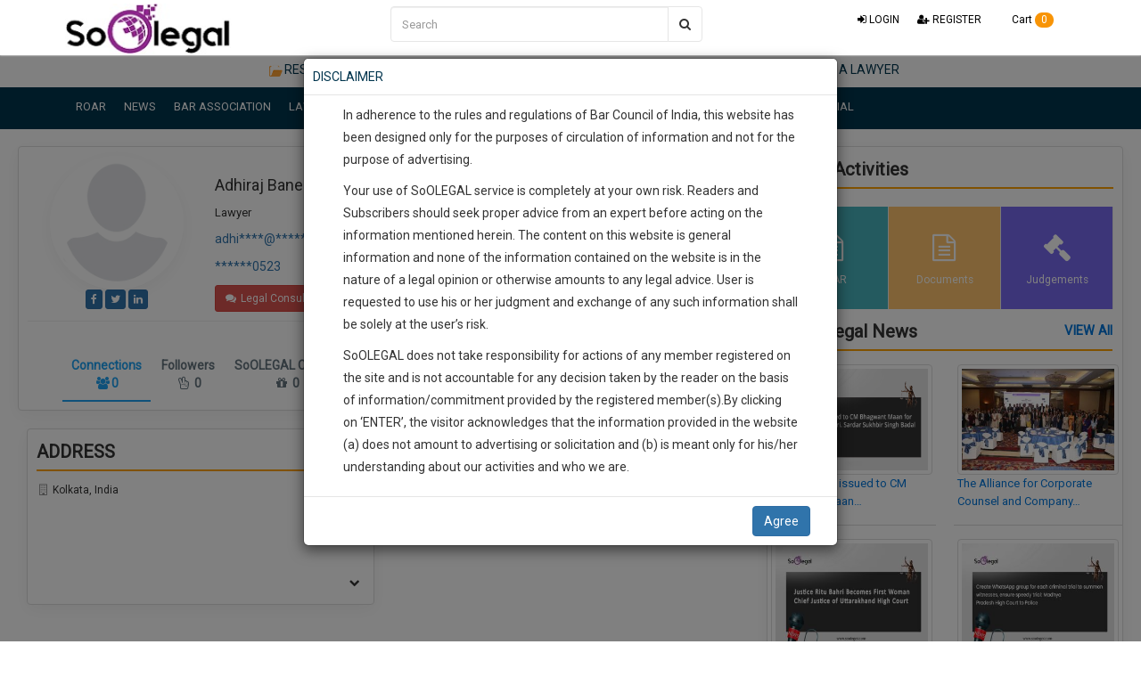

--- FILE ---
content_type: text/html; charset=utf-8
request_url: https://www.google.com/recaptcha/api2/aframe
body_size: 183
content:
<!DOCTYPE HTML><html><head><meta http-equiv="content-type" content="text/html; charset=UTF-8"></head><body><script nonce="csQ0QxObDR2bXYq8pmEKfg">/** Anti-fraud and anti-abuse applications only. See google.com/recaptcha */ try{var clients={'sodar':'https://pagead2.googlesyndication.com/pagead/sodar?'};window.addEventListener("message",function(a){try{if(a.source===window.parent){var b=JSON.parse(a.data);var c=clients[b['id']];if(c){var d=document.createElement('img');d.src=c+b['params']+'&rc='+(localStorage.getItem("rc::a")?sessionStorage.getItem("rc::b"):"");window.document.body.appendChild(d);sessionStorage.setItem("rc::e",parseInt(sessionStorage.getItem("rc::e")||0)+1);localStorage.setItem("rc::h",'1768749741980');}}}catch(b){}});window.parent.postMessage("_grecaptcha_ready", "*");}catch(b){}</script></body></html>

--- FILE ---
content_type: application/javascript; charset=utf-8
request_url: https://soolegal.com/cdn.static.soolegal.com/assets/js/member.js
body_size: 27539
content:
/**
 ** Description: Member functionality
 ** @Author: Jaeeme
 ** @Author Email: jaeeme.khan@sitanet.in
 ** @Author URI: http://soolegal.com
 ** File Name : member.js
 */
jQuery(document).on('click', 'button#register-step', function () {
    /*   if (jQuery('form#register-form-step-one').valid() === false) {
     return false;
     } else {
     */
    $.ajax({
        url: url + "member/memberRegistration",
        type: 'post',
        data: jQuery('span#render-register-form input[type="text"], span#render-register-form input[type="email"], span#render-register-form input[type="password"], span#render-register-form input[type="hidden"], span#render-register-form input[type="tel"], span#render-register-form select'),
        dataType: 'json',
        beforeSend: function () {
            jQuery('button#register-step').button('loading');
        },
        complete: function () {
            jQuery('button#register-step').button('reset');
        },
        success: function (json) {
            if (json.validvalue == 1) { //alert(json.error.cpassword);
                //if(json.error.firstname !=''){
                jQuery('span#reg_firstname_alert').html(json.error.firstname);
                //}

                //if(json.error.email !=''){
                jQuery('span#reg_email_alert').html(json.error.email);
                //}

                //if(json.error.password !=''){
                jQuery('span#reg_password_alert').html(json.error.password);
                //}

                //if(json.error.cpassword !=''){
                jQuery('span#reg_con_password_alert').html(json.error.cpassword);
                // }

                //if(json.error.confirm !=''){
                jQuery('span#reg_con_password_alert1').html(json.error.confirm);
                //}

                //if(json.error.contactno !=''){
                jQuery('span#reg_contact_no_alert').html(json.error.contactno);
                //}

                //if(json.error.country !=''){
                jQuery('span#reg_country_alert').html(json.error.country);
                //}

                //if(json.error.state !=''){
                jQuery('span#reg_state_alert').html(json.error.state);
                //}

                //if(json.error.city !=''){
                jQuery('span#reg_city_alert').html(json.error.city);
                //}
            } else {
                if (json.memid > 0) {
                    
                    jQuery('span#render-register-form').html('<div id="registration-form-msg-child" class="h3 text-center text-success"><i class="fa fa-check-circle" style="font-size:4em;color:#fea235;margin-bottom:15px;"></i><br>You have Registered Successfully and your Profile is Live on SoOLEGAL ! <br>You will receive an email with activation link shortly. It is mandatory to click on the activation link to verify your email, failing which your profile will be deactivated within a month. <br> <br>If you do not receive the activation email within a few minutes of signing up, please check your Junk E-mail folder.</div>');
                    // setTimeout(function () {
                    //     location.reload()
                    // }, 100000000000);
                } else {
                    jQuery('span#render-register-form').html('<div id="registration-form-msg-child" class="h3 text-center text-danger">Error in submission</div>');
                    setTimeout(function () {
                        location.reload()
                    }, 10000);
                }
            }
        },
        error: function (xhr, ajaxOptions, thrownError) {
            console.log(thrownError + "\r\n" + xhr.statusText + "\r\n" + xhr.responseText);
        }
    });

    //}
});






// Member registration step two
jQuery(document).on('click', 'button#register-updatestep', function () {
    if (jQuery('form#register-form-step-one').valid() === false) {
        return false;
    } else {

        var member_id = jQuery('#member_id').val();
        var membertype = jQuery('#membertype').val();
        var barassociation = jQuery('#reg-bar-association').val();
        var otherbarassociation = jQuery('#input-bar-other').val();
        var barassociationnum = jQuery('#input-register-bar_asoociation').val();
        var country = jQuery('#update-profile-country').val();
        var state = jQuery('#update-profile-states').val();
        var city = jQuery('#update-profile-city').val();
        var address = jQuery('#input-register-address').val();
        var zipcode = jQuery('#input-register-zipcode').val();
        var courtname = jQuery('#input-register-courtname').val();
        var collegename = jQuery('#college-name').val();
        var coursename = jQuery('#course-name').val();
        var othercollege = jQuery('#input-college-other').val();
        var year = jQuery('#student-year').val();



        // intelligence services check
        if (jQuery('input#intelligence-services-chk').val() == 1) {
            var intelligenceServices = [];
            jQuery('input:checkbox:checked.intelligence-services-select').each(function () {
                intelligenceServices.push(jQuery(this).val());
            });

            if (intelligenceServices.length >= 1) {
                jQuery('#reg-intelligence-services-error').empty();
            } else {
                jQuery('#reg-intelligence-services-error').html('<small id="reg-parea-association-error" class="error custom-help-block">Please select at least 1 category.</small>');
                return false;
            }
        } else {
            var intelligenceServices = [];
        }

        // CA, CS and ICWA
        if (jQuery('input#CACSICWA-chk').val() == 1) {
            var CACSICWA = [];
            jQuery('input:checkbox:checked.CACSICWA-select').each(function () {
                CACSICWA.push(jQuery(this).val());
            });

            if (CACSICWA.length >= 1) {
                jQuery('#reg-CACSICWA-error').empty();
            } else {
                jQuery('#reg-CACSICWA-error').html('<small id="reg-parea-association-error" class="error custom-help-block">Please select at least 1 category.</small>');
                return false;
            }
        } else {
            var CACSICWA = [];
        }
        // tax lawyer
        if (jQuery('input#tax-lawyer-chk').val() == 1) {
            var taxLawyer = [];
            jQuery('input:checkbox:checked.tax-lawyer-select').each(function () {
                taxLawyer.push(jQuery(this).val());
            });

            if (taxLawyer.length >= 1) {
                jQuery('#reg-tax-lawyer-error').empty();
            } else {
                jQuery('#reg-tax-lawyer-error').html('<small id="reg-parea-association-error" class="error custom-help-block">Please select at least 1 category.</small>');
                return false;
            }
        } else {
            var taxLawyer = [];
        }
        if (jQuery('input#practicearea-chk').val() == 1) {
            var practiceArea = [];
            jQuery('input:checkbox:checked.practicearea-select').each(function () {
                practiceArea.push(jQuery(this).val());
            });
            if (practiceArea.length > 2) {
                jQuery('#reg-parea-association-error').empty();
            } else {
                jQuery('#reg-parea-association-error').html('<small id="reg-parea-association-error" class="error custom-help-block">Please select at least 3 practice area.</small>');
                return false;
            }
        } else {
            var practiceArea = [];
        }

        $.ajax({
            url: url + "member/memberRegistrationupdate",
            type: 'post',
            data: {practiceArea: practiceArea, intelligenceServices: intelligenceServices, CACSICWA: CACSICWA, taxLawyer: taxLawyer, barassociation: barassociation, otherbarassociation: otherbarassociation, barassociationnum: barassociationnum, country: country, state: state, city: city, zipcode: zipcode, courtname: courtname, collegename: collegename, coursename: coursename, othercollege: othercollege, year: year, address: address, member_id: member_id, membertype: membertype},
            dataType: 'json',
            beforeSend: function () {
                jQuery('button#register-updatestep').button('loading');
            },
            complete: function () {
                jQuery('button#register-updatestep').button('reset');
            },
            success: function (json) {

                jQuery("span.profileupdate-msg").html('<div class="alert alert-success"> Profile Updated successfully.</div>');
                $('html, body').animate({scrollTop: 0}, 'slow');
                setTimeout(function () {
                    window.location.href = baseurl + "member";
                }, 5000);
            },
            error: function (xhr, ajaxOptions, thrownError) {
                console.log(thrownError + "\r\n" + xhr.statusText + "\r\n" + xhr.responseText);
            }
        });

    }
});





// Member registration step one
jQuery(document).on('click', 'button#next-register-step-one', function () {
    if (jQuery('form#register-form-step-one').valid() === false) {
        return false;
    } else {
        var snglpg = jQuery(this).data('snglpg');
        $.ajax({
            url: url + "member/memberRegistrationStepOne",
            type: 'post',
            data: jQuery('span#render-register-form input[type="text"], span#render-register-form input[type="email"], span#render-register-form input[type="password"], span#render-register-form input[type="hidden"], span#render-register-form input[type="tel"], span#render-register-form select'),
            dataType: 'html',
            beforeSend: function () {
                jQuery('button#next-register-step-one').button('loading');
            },
            complete: function () {
                jQuery('button#next-register-step-one').button('reset');
            },
            success: function (html) {
                if (snglpg == 1) {
                    jQuery('span#render-register-form').html('<div id="registration-form-msg-child" class="h3 text-center text-success"><i class="fa fa-check-circle" style="font-size:4em;color:#fea235;margin-bottom:15px;"></i><br>Thank you for the registration!<br> You will receive an email with activation link shortly. If you do not receive the activation email within a few minutes of signing up, please check your Junk E-mail folder just in case the activation email got delivered there instead of your inbox. If so, select the confirmation message and click Not Junk, which will allow future messages to get through.</div>');
                    setTimeout(function () {
                        location.reload()
                    }, 10000);

                } else {
                    jQuery('span#render-register-form').html(html);
                    jQuery('.selectpicker').selectpicker('refresh');
                }

            },
            error: function (xhr, ajaxOptions, thrownError) {
                console.log(thrownError + "\r\n" + xhr.statusText + "\r\n" + xhr.responseText);
            }
        });

    }
});
// Member registration step two
jQuery(document).on('click', 'button#submit-register-step-two', function () {
    if (jQuery('form#register-form-step-one').valid() === false) {
        return false;
    } else {

        // intelligence services check
        if (jQuery('input#intelligence-services-chk').val() == 1) {
            var intelligenceServices = [];
            jQuery('input:checkbox:checked.intelligence-services-select').each(function () {
                intelligenceServices.push(jQuery(this).val());
            });

            if (intelligenceServices.length >= 1) {
                jQuery('#reg-intelligence-services-error').empty();
            } else {
                jQuery('#reg-intelligence-services-error').html('<small id="reg-parea-association-error" class="error custom-help-block">Please select at least 1 category.</small>');
                return false;
            }
        } else {
            var intelligenceServices = [];
        }

        // CA, CS and ICWA
        if (jQuery('input#CACSICWA-chk').val() == 1) {
            var CACSICWA = [];
            jQuery('input:checkbox:checked.CACSICWA-select').each(function () {
                CACSICWA.push(jQuery(this).val());
            });

            if (CACSICWA.length >= 1) {
                jQuery('#reg-CACSICWA-error').empty();
            } else {
                jQuery('#reg-CACSICWA-error').html('<small id="reg-parea-association-error" class="error custom-help-block">Please select at least 1 category.</small>');
                return false;
            }
        } else {
            var CACSICWA = [];
        }
        // tax lawyer
        if (jQuery('input#tax-lawyer-chk').val() == 1) {
            var taxLawyer = [];
            jQuery('input:checkbox:checked.tax-lawyer-select').each(function () {
                taxLawyer.push(jQuery(this).val());
            });

            if (taxLawyer.length >= 1) {
                jQuery('#reg-tax-lawyer-error').empty();
            } else {
                jQuery('#reg-tax-lawyer-error').html('<small id="reg-parea-association-error" class="error custom-help-block">Please select at least 1 category.</small>');
                return false;
            }
        } else {
            var taxLawyer = [];
        }
        if (jQuery('input#practicearea-chk').val() == 1) {
            var practiceArea = [];
            jQuery('input:checkbox:checked.practicearea-select').each(function () {
                practiceArea.push(jQuery(this).val());
            });
            if (practiceArea.length > 2) {
                jQuery('#reg-parea-association-error').empty();
            } else {
                jQuery('#reg-parea-association-error').html('<small id="reg-parea-association-error" class="error custom-help-block">Please select at least 3 practice area.</small>');
                return false;
            }
        } else {
            var practiceArea = [];
        }

        $.ajax({
            url: url + "member/memberRegistrationStepTwo",
            type: 'post',
            data: {practiceArea: practiceArea, intelligenceServices: intelligenceServices, CACSICWA: CACSICWA, taxLawyer: taxLawyer},
            dataType: 'html',
            beforeSend: function () {
                jQuery('button#submit-register-step-two').button('loading');
            },
            complete: function () {
                jQuery('button#submit-register-step-two').button('reset');
            },
            success: function (html) {
                jQuery('span#render-register-form').html('<div id="registration-form-msg-child" class="h3 text-center text-success"><i class="fa fa-check-circle" style="font-size:4em;color:#fea235;margin-bottom:15px;"></i><br>Thank you for the registration!<br>You will receive an email with activation link shortly. If you do not receive the activation email within a few minutes of signing up, please check your Junk/spam folder just in case the activation email got delivered there instead of your inbox. If so, select the confirmation message and click Not Junk, which will allow future messages to get through.</div>');
                setTimeout(function () {
                    location.reload()
                }, 10000);
            },
            error: function (xhr, ajaxOptions, thrownError) {
                console.log(thrownError + "\r\n" + xhr.statusText + "\r\n" + xhr.responseText);
            }
        });

    }
});
// Member registration step two
jQuery(document).on('click', 'button#back-register-step-one', function () {
    var getFormName = jQuery('span#render-register-form input[name="register_form_name"]').val();
    var getFormBack = jQuery('span#render-register-form input[name="register_form_back"]').val();
    $.ajax({
        url: url + "member/register",
        type: 'post',
        data: {getFormName: getFormName, getFormBack: getFormBack},
        dataType: 'html',
        beforeSend: function () {
            jQuery('button#back-register-step-one').button('loading');
        },
        complete: function () {
            jQuery('button#back-register-step-one').button('reset');
        },
        success: function (html) {
            jQuery('span#render-register-form').html(html);
            jQuery('.selectpicker').selectpicker('refresh');
        },
        error: function (xhr, ajaxOptions, thrownError) {
            console.log(thrownError + "\r\n" + xhr.statusText + "\r\n" + xhr.responseText);
        }
    });
});
// Register forms
jQuery(document).delegate('.select-member-type', 'change', function () {
    var getFormName = jQuery('select[name=\'memberType\'] option:selected').val();
    jQuery.ajax({
        url: url + "member/register",
        type: 'post',
        data: {getFormName: getFormName},
        dataType: 'html',
        beforeSend: function () {
            //jQuery('#add-membermodal').button('loading');
            jQuery('#memberRegisterID').html('<div class="text-center mrgA padA"><i class="fa fa-spinner fa-pulse fa-4x fa-fw"></i></div>');
        },
        complete: function () {
            jQuery('#add-membermodal').button('reset');
        },
        success: function (html) {
            jQuery('.alert, .text-danger').remove();
            jQuery('span#memberRegisterID').html(html);
            jQuery('.selectpicker').selectpicker('refresh');
        },
        error: function (xhr, ajaxOptions, thrownError) {
            console.log(thrownError + "\r\n" + xhr.statusText + "\r\n" + xhr.responseText);
        }
    });
});
// Other bar association name
jQuery(document).delegate('#reg-bar-association', 'change', function () {
    var other = jQuery('#reg-bar-association').find(':selected').data('other');
    bindHTML = '<div class="col-lg-6"><div class="form-group"><input id="input-bar-other"  name="bar_othername" type="text" placeholder="Bar association name" class="form-control"></div></div>';
    if (other == 1) {
        jQuery('span#render-other-field').html(bindHTML);
    } else {
        jQuery('span#render-other-field').html('');
    }
});
// Other college name 
jQuery(document).delegate('#college-name', 'change', function () {
    var other = jQuery('#college-name').find(':selected').data('other');
    bindHTML = '<div class="col-lg-6"><div class="form-group"><input id="input-college-other"  name="college_othername" type="text" placeholder="College other name" class="form-control"></div></div>';
    if (other == 1) {
        jQuery('span#render-college-other-field').html(bindHTML);
    } else {
        jQuery('span#render-college-other-field').html('');
    }
});
// Edit profile Other college name 
jQuery(document).delegate('#proinstitute', 'change', function () {
    var other = jQuery('#proinstitute').find(':selected').data('other');
    bindHTML = '<div class="col-lg-6"><div class="form-group"><input id="input-college-other"  name="college_othername" type="text" placeholder="College other name" class="form-control"></div></div>';
    if (other == 1) {
        jQuery('span#render-college-other-field').html(bindHTML);
    } else {
        jQuery('span#render-college-other-field').html('');
    }
});
// Edit profile Other degree name 
jQuery(document).delegate('#degree', 'change', function () {
    var degreeother = jQuery('#degree').find(':selected').data('degreeother');
    bindHTML = '<div class="col-lg-12"><div class="form-group"><input id="input-degree-other"  name="degree_othername" type="text" placeholder="Degree name" class="form-control"></div></div>';
    if (degreeother == 1) {
        jQuery('span#render-degree-other-field').html(bindHTML);
    } else {
        jQuery('span#render-degree-other-field').html('');
    }
});
// check existing mail
jQuery(document).on('blur', '#input-register-email', function () {
    var email = jQuery(this).val();
    if (email != '') {
        checkExistingEmail(email);
    }
});
// check existing contact num
jQuery(document).on('blur', '#input-register-contactno', function () {
    var contactno = jQuery(this).val();
    if (contactno != '') {
        checkExistingContactNo(contactno);
    }
});

//checkExistingEmail
jQuery(document).on('blur', '#input_bar_association_email', function () {
    var email = jQuery(this).val();
    if (email != '') {
        checkExistingEmail(email);
    }
});
// check existing contact num
jQuery(document).on('blur', '#input_bar_association_contactno', function () {
    var contactno = jQuery(this).val();
    if (contactno != '') {
        checkExistingContactNo(contactno);
    }
});
if (jQuery('form#pre-registration-form').length > 0) {
    getBarAssociationName();
    getPracticeArea();
}
// get practice area
function getPracticeArea() {
    jQuery.ajax({
        url: url + 'member/getAllPracticeArea',
        type: 'post',
        dataType: 'json',
        beforeSend: function () {
            jQuery("select.get-practice-area").find("option:eq(0)").html("Please wait..");
        },
        complete: function () {
            jQuery('.selectpicker').selectpicker('refresh');
        },
        success: function (json) {
            var options = '';
            for (var i = 0; i < json.length; i++) {
                options += '<option value="' + json[i].id + '">' + json[i].name + '</option>';
            }
            jQuery("select.get-practice-area").html(options);
        },
        error: function (xhr, ajaxOptions, thrownError) {
            console.log(thrownError + "\r\n" + xhr.statusText + "\r\n" + xhr.responseText);
        }
    });
}
// get bar association name
function getBarAssociationName() {
    jQuery.ajax({
        url: url + 'member/getAllBarAssociation',
        type: 'post',
        dataType: 'json',
        beforeSend: function () {
            jQuery("select.get-bar-association").find("option:eq(0)").html("Please wait..");
        },
        complete: function () {
            jQuery('.selectpicker').selectpicker('refresh');
        },
        success: function (json) {
            var options = '';
            for (var i = 0; i < json.length; i++) {
                options += '<option value="' + json[i].bar_association_id + '">' + json[i].bar_association_name + '</option>';
            }
            options += '<option data-other="1">Other</option>';
            jQuery("select.get-bar-association").html(options);
        },
        error: function (xhr, ajaxOptions, thrownError) {
            console.log(thrownError + "\r\n" + xhr.statusText + "\r\n" + xhr.responseText);
        }
    });
}
// bar association registration functionlity
jQuery(document).delegate('#bar_association-register', 'click', function () {
    if (jQuery('form#barassociation-form').valid() === false) {
        return false;
    } else {
        var memberType = 7;
        var name = jQuery('#input_bar_association_name').val();
        var email = jQuery('#input_bar_association_email').val();
        var password = jQuery('#input_bar_association_password').val();
        var passwordConfirm = jQuery('#bar_association_confirm_password').val();
        var bar_registration_no = jQuery('#input_bar_association_registration_no').val();
        var bar_association_court_name = jQuery('#input_bar_association_court_name').val();
        var bar_association_contactno = jQuery('#input_bar_association_contactno').val();
        var bar_association_address = jQuery('#input_bar_association_address').val();
        var bar_association_aboutus = jQuery('#input_bar_association_aboutus').val();
        jQuery.ajax({
            url: url + 'barassociation/barRegistration',
            type: 'post',
            data: {memberType: memberType, name: name, email: email, password: password, passwordConfirm: passwordConfirm, bar_registration_no: bar_registration_no, bar_association_court_name: bar_association_court_name, bar_association_contactno: bar_association_contactno, bar_association_address: bar_association_address, bar_association_aboutus: bar_association_aboutus},
            dataType: 'json',
            beforeSend: function () {
                jQuery('#bar_association-register').button('loading');
            },
            complete: function () {
                jQuery('#bar_association-register').button('reset');
            },
            success: function (json) {
                if (json['success']) {
                    jQuery('.error, custom-help-block').remove();
                    jQuery('.registration-form-refresh').find('input[type=text],input[type=password],input[name=email],select,textarea').each(function () {
                        jQuery(this).val('');
                    });
                    jQuery('.alert-danger').hide();
                    jQuery('#username_alert').hide();

                    jQuery('#registration-form-msg').html('<div id="registration-form-msg-child" class="h4 text-center"><i class="fa fa-check-circle text-default heading1"></i><br>Thank you for your registration!<br>You will receive an email with activation link shortly.</div>');
                    jQuery('.registration-form-refresh').hide();
                    jQuery('.glyphicon-ok').show();
                    setTimeout(function () {
                        jQuery('.registration-form-refresh').show()
                    }, 5000);

                    setTimeout(function () {
                        jQuery("#registration-form-msg-child").hide(jQuery('#registration-form-msg').empty(), jQuery('#reg_email_alert').empty(), 'blind', {}, 500)
                    
                    }, 5000);
                    
                    setTimeout(function () {
                        window.location = $json['redirect'];
                    },5000);

                } else if (json['error']) {
                    jQuery('.error, custom-help-block').remove();
                    for (i in json['error']) {
                        var element = jQuery('#input-' + i.replace('_', '-'));

                        if (jQuery(element).parent().hasClass('input-group')) {
                            jQuery(element).parent().after('<div class="text-danger">' + json['error'][i] + '</div>');
                        } else {
                            jQuery(element).after('<div class="error custom-help-block">' + json['error'][i] + '</div>');
                        }
                    }
                }
            },
            error: function (xhr, ajaxOptions, thrownError) {
                console.log(thrownError + "\r\n" + xhr.statusText + "\r\n" + xhr.responseText);
            }
        });
    }

});
// insert follow
jQuery(document).on('click', '.follow', function () {
    var member_id = jQuery(this).data('mid');
    jQuery.post(url + "member/insertfollow", {member_id: member_id},
            function (data, status) {
                if (status == 'success') {
                    jQuery('#follow' + member_id).text('Requested');
                    location.reload();
                } else {
                    console.log('failed');
                }
            });
});
//remove follow
jQuery(document).on('click', '.remove_follow', function () {
    var member_id = jQuery(this).data('mid');
    jQuery.post(url + "member/removefollow", {member_id: member_id},
            function (data, status) {
                if (status == 'success') {
                    jQuery('#unfollow' + member_id).text('Requested');
                    location.reload();
                } else {
                    console.log('failed');
                }
            });
});
// checkdate
jQuery(document).on('change', '#boostDate', function () {
    var start_date = jQuery(this).val();
    var days = 7;
    var budget = 100;
    if (start_date) {
        jQuery.ajax({
            type: 'POST',
            url: url + 'boost/checkdate',
            data: {
                start_date: start_date,
                days: days
            },
            dataType: 'json',
            success: function (msg) {
                if (msg.error == 0) {
                    jQuery('#error').text('');
                    jQuery('#end_date').text('Boost till ' + msg.enddate);
                    jQuery('#endDate').val(msg.enddate);
                    jQuery('#boostAmount').val(budget);
                    jQuery('#boost_profile_days').val(days);
                    jQuery('#count_balance').text('You will spend ₹ ' + budget + " for " + days + " Days");
                } else {
                    jQuery('#error').text(msg.errormsg);
                    jQuery('#end_date').text('');
                    jQuery('#endDate').val('');
                    jQuery('#boostAmount').val('');
                    jQuery('#boost_profile_days').val('');
                    jQuery('#count_balance').text('');
                }
            }
        });
    }
});
// set boost budget
jQuery(document).on('click', '.setbudget', function () {
    var days = jQuery(this).data('days');
    var start_date = jQuery('#boostDate').val();

    var budget = 0;
    if (days == 7) {
        budget = 100;
    } else if (days == 15) {
        budget = 200;
    } else if (days == 30) {
        budget = 250;
    }
    if (start_date) {
        jQuery.ajax({
            type: 'POST',
            url: url + 'boost/checkdate',
            data: {
                start_date: start_date,
                days: days
            },
            dataType: 'json',
            success: function (msg) {
                if (msg.error == 0) {
                    jQuery('#error').text('');
                    jQuery('#end_date').text('Boost till ' + msg.enddate);
                    jQuery('#endDate').val(msg.enddate);
                    jQuery('#boostAmount').val(budget);
                    jQuery('#boost_profile_days').val(days);
                    jQuery('#count_balance').text('You will spend ₹ ' + budget + " for " + days + " Days");
                } else {
                    jQuery('#error').text(msg.errormsg);
                    jQuery('#end_date').text('');
                    jQuery('#endDate').val('');
                    jQuery('#boostAmount').val('');
                    jQuery('#boost_profile_days').val('');
                    jQuery('#count_balance').text('');
                }
            }
        });
    }
});
//accept Partner
jQuery(document).on('click', '.acceptPartner', function () {
    var partner_id = jQuery(this).data('pid');
    jQuery.post(url + "member/acceptPartner", {partner_id: partner_id},
            function (data, status) {
                if (status == 'success') {
                    location.reload();
                } else {
                    console.log('failed');
                }
            });
});
//reject Partner
jQuery(document).on('click', '.rejectPartner', function () {
    var partner_id = jQuery(this).data('pid');
    jQuery.post(url + "member/rejectPartner", {partner_id: partner_id},
            function (data, status) {
                if (status == 'success') {
                    location.reload();
                } else {
                    console.log('failed');
                }
            });
});
//reject Associate
jQuery(document).on('click', '.rejectAssoc', function () {
    var assoc_id = jQuery(this).data('aid');
    jQuery.post(url + "member/rejectAssoc", {assoc_id: assoc_id},
            function (data, status) {
                if (status == 'success') {
                    location.reload();
                } else {
                    console.log('failed');
                }
            });
});
//accept Associate
jQuery(document).on('click', '.acceptAssoc', function () {
    var assoc_id = jQuery(this).data('aid');
    jQuery.post(url + "member/acceptAssoc", {assoc_id: assoc_id},
            function (data, status) {
                if (status == 'success') {
                    location.reload();
                } else {
                    console.log('failed');
                }
            });
});
// check exist email
jQuery(document).on('blur', '.email_check', function () {
    var email = jQuery(this).val();
    if (email != '') {
        jQuery.post(url + "member/checkemail", {email: email},
                function (data, status) {
                    if (status == 'success') {
                        if (data > 0) {
                            jQuery('#email_alert').html('<div class="alert alert-success">Email exist</div>');
                        } else {
                            jQuery('#email_alert').html('<div class="alert alert-danger">Please enter a valid email address.</div>');
                        }
                    } else {
                        console.log('failed');
                    }
                });
    }
});
// check existing email address
function checkExistingContactNo(contactNo) {
    jQuery.ajax({
        url: url + 'member/checkContactNum',
        type: 'post',
        data: {contactNo: contactNo},
        dataType: 'json',
        success: function (json) {
            if (json.contact_count > 0) {
                jQuery('#reg_contact_no_alert').html('<small id="input-register-lastname-error" class="error custom-help-block">This mobile no. is already registered with us . Please try another one.</small>');
                jQuery('button#add-membermodal').attr('disabled', true);
            } else if (json.contact_count == 'blank') {
                jQuery('#reg_contact_no_alert').html('');
                jQuery('button#add-membermodal').attr('disabled', false);
            } else {
                //jQuery('#reg_contact_no_alert').html('<small id="input-register-lastname-error" class="error custom-help-success">This contact no. is available.</small>');
                jQuery('button#add-membermodal').attr('disabled', false);
            }
        },
        error: function (xhr, ajaxOptions, thrownError) {
            console.log(thrownError + "\r\n" + xhr.statusText + "\r\n" + xhr.responseText);
        }
    });
}
// check existing email address
function checkExistingEmail(email) {
    jQuery.ajax({
        url: url + 'member/checkemail',
        type: 'post',
        data: {email: email},
        dataType: 'json',
        success: function (json) {
            if (json.contact_email > 0) {
                jQuery('#reg_email_alert').html('<small id="input-register-lastname-error" class="error custom-help-block">This email ID is already registered with us . Please try another one.</small>');
                jQuery('button#add-membermodal').attr('disabled', true);
            } else if (json.contact_email == 'blank') {
                jQuery('#reg_email_alert').html('');
                jQuery('button#add-membermodal').attr('disabled', false);
            } else {
                //jQuery('#reg_email_alert').html('<small id="input-register-lastname-error" class="error custom-help-success">This email address is available.</small>');
                jQuery('button#add-membermodal').attr('disabled', false);
            }
        },
        error: function (xhr, ajaxOptions, thrownError) {
            console.log(thrownError + "\r\n" + xhr.statusText + "\r\n" + xhr.responseText);
        }
    });
}
// check url
var checkurl = function (string) {
    var specialChars = "<>@!#$%^&*()+[]{}?:;|'\"\\,./~`=";
    for (i = 0; i < specialChars.length; i++) {
        if (string.indexOf(specialChars[i]) > -1) {
            return true
        }
    }
    return false;
}
// check username
var checkusername = function (string) {
    var specialChars = "<>@!#$%^&*()+[]{}?:;|'\"\\,./~`=-_";
    for (i = 0; i < specialChars.length; i++) {
        if (string.indexOf(specialChars[i]) > -1) {
            return true
        }
    }
    return false;
}

jQuery(document).on('click', '.changepasswordedit', function () {
    var form_id = $(this).closest("form").attr('id');
    $.ajax({
        type: 'POST',
        url: url + "member/savesetting",
        data: $('#' + form_id).serialize(),
        dataType: "json",
        beforeSend: function () {
            jQuery('button.changepasswordedit').button('loading');
        },
        complete: function () {
            jQuery('button.changepasswordedit').button('reset');
        },
        success: function (json) {
            $('.pwdmsgshow').html(json.msg);
        },
        error: function (xhr, ajaxOptions, thrownError) {
            console.log(thrownError + "\r\n" + xhr.statusText + "\r\n" + xhr.responseText);
        }
    });

});
// check custom url
jQuery(document).on('keyup', '.custom_url_check1', function () {
    var custom_url = jQuery(this).val();
    if (checkurl(custom_url) == false) {
        jQuery.post(url + "member/checkcustomurl", {custom_url: custom_url},
                function (data, status) {
                    if (status == 'success') {
                        if (data > 0) {
                            jQuery('#changecustomurl1').attr('data-save', '0');
                            jQuery('#changecustomurl1').attr('disabled', 'true');
                            jQuery('#custom_url_alert').html('<div class="alert alert-danger">This url is not available</div>');
                        } else {
                            jQuery('#changecustomurl1').attr('data-save', '1');
                            jQuery('#changecustomurl1').removeAttr('disabled');
                            jQuery('#custom_url_alert').html('<div class="alert alert-success" >This url is available</div>');
                        }
                    } else {
                        console.log('failed');
                    }
                });
    } else {
        jQuery('#changecustomurl1').attr('data-save', '0');
        jQuery('#changecustomurl1').attr('disabled', 'true');
        jQuery('#custom_url_alert').text('<div class="alert alert-danger">Only letters, numbers, underscores and hyphen are permitted.</div>');
    }

});
// save custom url
jQuery(document).on('click', '#changecustomurl1', function () {
    var check = jQuery(this).data('save');
    if (check == 0) {
        return false;
    } else {
        var custom_url = jQuery('#custom_url1').val();
        if (custom_url.length >= 5) {
            jQuery.post(url + "member/savecustomurl", {custom_url: custom_url},
                    function (data, status) {
                        if (status == 'success') {
                            jQuery('#custom_url_alert').html('<div class="alert alert-success">URL updated successfully</div>');
                            //console.log(data);
                        } else {
                            console.log('failed');
                        }
                    });
        } else {
            jQuery('#custom_url_alert').html('<div class="alert alert-danger">Minimum length of url is 5 character and maximum length is 40 character</div>');
        }
    }
});
// check user name
jQuery(document).on('blur', '.checkusername', function () {
    var username = jQuery(this).val();
    if (checkusername(username) == false) {
        jQuery.post(url + "member/checkusername", {username: username},
                function (data, status) {
                    if (status == 'success') {
                        if (data > 0) {
                            jQuery('#username_alert').html('<div class="alert alert-danger">This username is not available.</div>');
                            jQuery('button#add-membermodal').attr('disabled', true);
                        } else {
                            jQuery('#username_alert').html('<div class="alert alert-success" >Username is available.</div>');
                            jQuery('button#add-membermodal').attr('disabled', false);
                        }
                    } else {
                        console.log('failed');
                    }
                });
    } else {
        jQuery('#username_alert').html('<div class="alert alert-danger">Special characters are not allow</div>');
        jQuery('button#add-membermodal').attr('disabled', true);
    }
});
//re-send confirmation mail
jQuery(document).on("click", ".lawyer-resend-mail", function () {
    var memberid = jQuery(this).data('lwrid');
    jQuery('#getlwridresend').val(memberid);
});
//edit profile personal info view
jQuery(document).on('click', '#editprofilepsnl', function () {
    var memberID = jQuery(this).data('memberid');
    var membertype = jQuery(this).data('membertype');
    jQuery.getJSON(url + "profile/viewlawyerdetail", {memberid: memberID, ajax: 'true'}, function (data) {

    }).done(function (data) {

    }).fail(function (data, textStatus, error) {

    }).always(function (data) {
        var publicFlag = '';
        if (data.status == 1) {
            publicFlag = '<i class="fa fa-fw fa-lock"></i>Only me';
        } else if (data.status == 3) {
            publicFlag = '<i class="fa fa-fw fa-users"></i>Peers';
        } else if (data.status == 4) {
            publicFlag = '<i class="fa fa-fw fa-globe"></i>Public';
        }
        jQuery('#profile_first_name').val(data.first_name);
        jQuery('#profile_last_name').val(data.last_name);
        jQuery('#profile_email').val(data.email);
        jQuery('#profile_contact_num').val(data.contact_num);
        if (data.admitted_to_practice == 0) {
            jQuery('select#admitted_to_practice option:first-child').attr("selected", "selected");
        } else {
            jQuery('#admitted_to_practice').val(data.admitted_to_practice);
        }
        if (data.gender == 0) {
            jQuery('select#profile_gender option:first-child').attr("selected", "selected");
        } else {
            jQuery('#profile_gender').val(data.gender);
        }
        if (data.dob == '0000-00-00') {
            jQuery('#profile_date_of_birth').val('');
        } else {
            jQuery('#profile_date_of_birth').val(data.dob);
        }
        jQuery('#premstatuspersonal').val(data.flag);
        jQuery('#changestatuspersonal').html(publicFlag);
    });
});
//edit profile personal about us info view
jQuery(document).on('click', '#editprofileabt', function () {
    var memberID = jQuery(this).data('memberid');
    var aboutid = jQuery(this).data('aboutid');

    if (aboutid) {
        jQuery('#aboutidext').val(aboutid);
    } else {

        jQuery.getJSON(url + "profile/viewlawyeraboutus", {memberid: memberID, ajax: 'true'}, function (data) {

        }).done(function (data) {

        }).fail(function (data, textStatus, error) {

        }).always(function (data) {
            var publicFlag = '';
            if (data.status == 1) {
                publicFlag = '<i class="fa fa-fw fa-lock"></i>Only me';
            } else if (data.status == 3) {
                publicFlag = '<i class="fa fa-fw fa-users"></i>Peers';
            } else if (data.status == 4) {
                publicFlag = '<i class="fa fa-fw fa-globe"></i>Public';
            }
            //jQuery('#proabout').val(data.content);
            jQuery('#premstatusabt').val(data.status);
            jQuery('#changestatusabout').html(publicFlag);
            jQuery('#proabout').summernote('code', data.content);
        });
    }
});

//edit terms
jQuery(document).on('click', '.edittermsconditions', function () {
    var memberID = jQuery(this).data('memberid');
    jQuery.getJSON(url + "profile/viewterms", {memberid: memberID, ajax: 'true'}, function (data) {

    }).done(function (data) {

    }).fail(function (data, textStatus, error) {

    }).always(function (data) {
        var publicFlag = '';
        if (data.status == 1) {
            publicFlag = '<i class="fa fa-fw fa-lock"></i>Only me';
        } else if (data.status == 3) {
            publicFlag = '<i class="fa fa-fw fa-users"></i>Peers';
        } else if (data.status == 4) {
            publicFlag = '<i class="fa fa-fw fa-globe"></i>Public';
        }
        //jQuery('#proabout').val(data.content);
        jQuery('#premstatusabt').val(data.status);
        jQuery('#changestatusabout').html(publicFlag);
        jQuery('#proabout').summernote('code', data.terms);
    });

});

// update terms
jQuery(document).on('click', '#saveterms', function () {
    var formid = $(this).closest('form').attr('id');
    if (jQuery('form#' + formid).valid() === false) {
        return false;
    } else {
        var proabout = jQuery('#' + formid + " #proabout").summernote('code');
        var premstatus = jQuery('#' + formid + " #premstatus").val();
        $.ajax({
            url: url + "profile/setmemberterms",
            type: 'post',
            data: {proabout: proabout, premstatus: premstatus},
            dataType: 'json',
            beforeSend: function () {
                jQuery('button#saveterms').button('loading');
            },
            complete: function () {
                jQuery('button#saveterms').button('reset');
                jQuery('#edittermsconditions').modal('hide');
            },
            success: function (json) {

                jQuery('#termsupdate').html('<div class="alert alert-success">Terms & Conditions Updated!</div>');
                jQuery('#seteditaboutus').html(proabout);
                setTimeout(function () {
                    jQuery('span#termsupdate').empty()
                }, 5000);
            },
            error: function (xhr, ajaxOptions, thrownError) {
                console.log(thrownError + "\r\n" + xhr.statusText + "\r\n" + xhr.responseText);
            }
        });

    }
});

jQuery(document).on('click', '.getcaddress', function () {
    var memberID = jQuery(this).data('memberid');
    $.ajax({
        url: url + "profile/companyaddress",
        type: 'post',
        data: {memberid: memberID},
        dataType: 'html',
        /*beforeSend: function () {
         jQuery('button#saveterms').button('loading');
         },
         complete: function () {
         jQuery('button#saveterms').button('reset');
         jQuery('#edittermsconditions').modal('hide');
         },*/
        success: function (html) {
            jQuery('#rendervalues').html(html);
        },
        error: function (xhr, ajaxOptions, thrownError) {
            console.log(thrownError + "\r\n" + xhr.statusText + "\r\n" + xhr.responseText);
        }
    });
});

// add company address
jQuery(document).on('click', '#savecompaddress', function () {
    var form_id = $(this).closest("form").attr('id');
    if (jQuery('form#' + form_id).valid() === false) {
        return false;
    } else {
        $.ajax({
            url: url + "profile/setcompanyaddress",
            type: 'post',
            data: $('#' + form_id).serialize(),
            dataType: 'json',
            beforeSend: function () {
                $('#savecompaddress').button('loading');
            },
            complete: function () {
                $('#savecompaddress').button('reset');
                // clear fields
                jQuery('#' + form_id).find('input[type=hidden], input[type=text], input[name=email], select, textarea').each(function () {
                    jQuery(this).val('');
                });
            },
            success: function (json) {
                jQuery('#companyprofileupdate').html('<div class="alert alert-success">Company information updated!</div>');
                setTimeout(function () {
                    jQuery('#' + form_id).modal('hide');
                    location.reload(true);
                }, 3000);

            },
            error: function (xhr, ajaxOptions, thrownError) {
                console.log(thrownError + "\r\n" + xhr.statusText + "\r\n" + xhr.responseText);
            }
        });

    }
});

/*//edit personal profile
 jQuery(document).on('click', '.editexperience', function () {
 if (jQuery('form#form-editprofile').valid() === false) {
 return false;
 } else {
 var emberid = jQuery("#emberid").val();
 var admittedtopractice = jQuery('#admitted_to_practice').find(':selected').val();
 var premstatus = jQuery("#premstatuspersonal").val();
 var date = new Date();
 var currentyear = date.getFullYear();
 
 jQuery.getJSON(url + "profile/setlawyerexperience", {emberid: emberid, admittedtopractice: admittedtopractice, premstatus: premstatus, ajax: 'true'}, function (data) {
 
 
 }).done(function (data) {
 
 }).fail(function (data, textStatus, error) {
 
 }).always(function (data) {
 // clear fields
 jQuery('#editprofilemodal').find('input[type=text],input[name=email],select').each(function () {
 jQuery(this).val('');
 });
 // close modal
 jQuery('#editprofilemodal').modal('hide');
 jQuery('#personalprofileupdate').html('<div class="alert alert-success">Profile updated!</div>');
 jQuery('#seteditexp').text((currentyear - admittedtopractice));
 
 });
 }
 });*/

//edit personal profile
jQuery(document).on('click', '#saveprofile', function () {
    if (jQuery('form#form-editprofile').valid() === false) {
        return false;
    } else {
        var memberrole = jQuery("#change-member-role").val();
        if (jQuery("#profile-contact-num").prop('checked') == true) {
            var contact_num_visibility = '1';
        } else {
            var contact_num_visibility = '0';
        }
        var emberid = jQuery("#emberid").val();
        var firstname = jQuery("#profile_first_name").val();
        var lastname = jQuery("#profile_last_name").val();
        var email  = jQuery("#profile_email").val();
        var contactno = jQuery("#profile_contact_num").val();
        var admittedtopractice = jQuery('#admitted_to_practice').find(':selected').val();
        var gender = jQuery('#profile_gender').find(':selected').val();
        var gendertext = jQuery('#profile_gender').find(':selected').text();
        var dob = jQuery("#profile_date_of_birth").val();
        var premstatus = jQuery("#premstatuspersonal").val();
        if (lastname) {
            var fullname = firstname + ' ' + lastname;
        } else {
            var fullname = firstname;
        }

        var date = new Date();
        var currentyear = date.getFullYear();

        /*jQuery.getJSON(url + "profile/setpersonalprofile", {emberid: emberid, firstname: firstname, lastname: lastname, contactno: contactno, admittedtopractice: admittedtopractice, gender: gender, dob: dob, premstatus: premstatus, ajax: 'true'}, function (data) {
         
         
         }).done(function (data) {
         
         }).fail(function (data, textStatus, error) {
         
         }).always(function (data) {
         // clear fields
         jQuery('#editprofilemodal').find('input[type=text],input[name=email],select').each(function () {
         jQuery(this).val('');
         });
         // close modal
         jQuery('#editprofilemodal').modal('hide');
         jQuery('#personalprofileupdate').html('<div class="alert alert-success">Profile updated!</div>');
         jQuery('#seteditfullname').text(fullname);
         //jQuery('#seteditemail').text(email);
         jQuery('#seteditcontact').text(contactno);
         jQuery('#seteditdob').text(dob);
         jQuery('#seteditgender').text(gendertext);
         jQuery('#seteditexp').text((currentyear - admittedtopractice));
         
         });*/

        $.ajax({
            url: url + "profile/setpersonalprofile",
            type: 'post',
            data: {emberid: emberid, email:email,firstname: firstname, lastname: lastname, contactno: contactno, admittedtopractice: admittedtopractice, gender: gender, dob: dob, premstatus: premstatus, memberrole: memberrole, contact_num_visibility: contact_num_visibility},
            dataType: 'json',
            beforeSend: function () {
                jQuery('button#saveprofile').button('loading');
            },
            complete: function () {
                jQuery('button#saveprofile').button('reset');

            },
            success: function (json) {
                jQuery('#editprofilemodal').find('input[type=text],input[name=email],select').each(function () {
                    jQuery(this).val('');
                });
                // close modal
                jQuery('#editprofilemodal').modal('hide');
                jQuery('#personalprofileupdate').html('<div class="alert alert-success">Profile updated!</div>');
                jQuery('#seteditfullname').text(fullname);
                //jQuery('#seteditemail').text(email);
                jQuery('#seteditcontact').text(contactno);
                jQuery('#seteditdob').text(dob);
                jQuery('#seteditgender').text(gendertext);
                jQuery('#seteditexp').text((currentyear - admittedtopractice));
                setTimeout(function () {
                    location.reload(true);
                }, 2000);
            },
            error: function (xhr, ajaxOptions, thrownError) {
                console.log(thrownError + "\r\n" + xhr.statusText + "\r\n" + xhr.responseText);
            }
        });
    }
});

// edit member about us functionality
jQuery(document).on('click', '#saveabt', function () {
    if (jQuery('form#form-proaboutus').valid() === false) {
        return false;
    } else {
        var abtmemberid = jQuery(this).data('aboutid');
        var proabout = jQuery("#proabout").summernote('code');
        var premstatus = jQuery("#premstatus").val();
        $.ajax({
            url: url + "profile/setmemberaboutus",
            type: 'post',
            data: {abtmemberid: abtmemberid, proabout: proabout, premstatus: premstatus},
            dataType: 'json',
            beforeSend: function () {
                jQuery('button#saveabt').button('loading');
            },
            complete: function () {
                jQuery('button#saveabt').button('reset');
                jQuery('#proaboutusmodal').modal('hide');
            },
            success: function (json) {
                jQuery('.hideadd').remove();
                jQuery('#abtprofileupdate').html('<div class="alert alert-success">Profile updated!</div>');
                jQuery('#seteditaboutus').html(proabout);
                if (json.success == "success") {
                    jQuery('span#abtus').html('<a href="javascript:void(0);" id="editprofileabt" data-memberid="' + abtmemberid + '" data-toggle="modal" data-target="#proaboutusmodal" class="btn btn-primary btn-xs pull-right" title="Add About Us"><i class="fa fa-fw fa-pencil"></i></a>');
                    jQuery('#aboutidext').val('');
                }
                setTimeout(function () {
                    jQuery('span#abtprofileupdate').empty()
                }, 5000);
            },
            error: function (xhr, ajaxOptions, thrownError) {
                console.log(thrownError + "\r\n" + xhr.statusText + "\r\n" + xhr.responseText);
            }
        });

    }
});
// set permission on edit profile page
jQuery(document).on('click', '.permaction', function () {
    var permStatus = jQuery(this).data('perm');
    if (permStatus == 1) {
        jQuery("input[id*='premstatus']").val(permStatus);
        jQuery('.permvisible').html('<i class="fa fa-fw fa-lock"></i>Only me');
    } else if (permStatus == 3) {
        jQuery("input[id*='premstatus']").val(permStatus);
        jQuery('.permvisible').html('<i class="fa fa-fw fa-users"></i>Peers');
    } else if (permStatus == 4) {
        jQuery("input[id*='premstatus']").val(permStatus);
        jQuery('.permvisible').html('<i class="fa fa-fw fa-globe"></i>Public');
    }
});


// remove member personal address
jQuery(document).on('click', '.get-member-info', function () {
    var msg = jQuery(this).data('msg');
    var addressID = jQuery(this).data('prsnlinfo');
    var flag = jQuery(this).data('flag');
    var message = jQuery(this).data('message');
    var msgpreview = jQuery(this).data('msgpreview');

    jQuery('#combineStr').data({'msg': msg, 'prsnlinfo': addressID, 'flag': flag, 'message': message, 'msgpreview': msgpreview});
    jQuery('.dialog-msg').text(msg);
    jQuery('.message').text(message);
});
//delete personal address
jQuery(document).on('click', '.delete-member-info', function () {
    var msg = jQuery('#combineStr').data('msg');
    var addressID = jQuery('#combineStr').data('prsnlinfo');
    var lawyerID = jQuery('#combineStr').data('memberid');
    var flag = jQuery('#combineStr').data('flag');
    var msgpreview = jQuery('#combineStr').data('msgpreview');

    //detele bank details
    if (flag == "bankdetails") {
        $.ajax({
            url: baseurl + "profile/deleteBankDetails",
            type: 'post',
            data: {lawyerID: lawyerID, bainkID: addressID},
            dataType: 'json',
            beforeSend: function () {
                jQuery('.delete-member-info').button('loading');
            },
            complete: function () {
                jQuery('.delete-member-info').button('reset');
                jQuery('#deletememberdetails').find('input[type=text],input[name=email],select').each(function () {
                    jQuery(this).val('');
                });
            },
            success: function (json) {
                jQuery('#bankDetail_' + msgpreview).html('<div id="afterAlert" class="col-md-12"><div class="mrgB bdrB2"><div class="alert alert-danger">Bank details has been deleted.</div></div></div>');
                setTimeout(function () {
                    jQuery('#bankDetail_' + msgpreview).remove()
                }, 4000);
                jQuery('#deletememberdetails').modal('hide');
            }
        });
    } else if (flag == "deleteteam") {
        $.ajax({
            url: baseurl + "service/deletemyteammember",
            type: 'post',
            data: {teamID: msgpreview},
            dataType: 'json',
            beforeSend: function () {
                jQuery('.delete-member-info').button('loading');
            },
            complete: function () {
                jQuery('.delete-member-info').button('reset');
                jQuery('#deletememberdetails').find('input[type=text],input[name=email],select').each(function () {
                    jQuery(this).val('');
                });
            },
            success: function (json) {
                //jQuery("span.addteam-msg").html('<span style="color:red;">' + json + '</span>');
                jQuery('#pushpracticelocation' + msgpreview).html('<span class="text-danger">Team member has been deleted.</span>');
                setTimeout(function () {
                    jQuery('#pushpracticelocation' + msgpreview).remove()
                }, 4000);
                jQuery('#deletememberdetails').modal('hide');
                ;
            }
        });
    } else if (flag == "address") {
        $.ajax({
            url: baseurl + "profile/deletepersonaladdress",
            type: 'post',
            data: {lawyerID: lawyerID, addressID: addressID},
            dataType: 'json',
            beforeSend: function () {
                jQuery('.delete-member-info').button('loading');
            },
            complete: function () {
                jQuery('.delete-member-info').button('reset');
                jQuery('#deletememberdetails').find('input[type=text],input[name=email],select').each(function () {
                    jQuery(this).val('');
                });
            },
            success: function (json) {
                jQuery('#pushaddress' + msgpreview).html('<div id="afterAlert" class="col-md-12"><div class="mrgB bdrB2"><div class="alert alert-danger">Residential Address has been deleted.</div></div></div>');
                setTimeout(function () {
                    jQuery('#pushaddress' + msgpreview).remove()
                }, 4000);
                jQuery('#deletememberdetails').modal('hide');
            }
        });
    }
    // delete member office address
    else if (flag == "officeaddress") {
        $.ajax({
            url: baseurl + "profile/deleteofficeaddress",
            type: 'post',
            data: {lawyerID: lawyerID, addressID: addressID},
            dataType: 'json',
            beforeSend: function () {
                jQuery('.delete-member-info').button('loading');
            },
            complete: function () {
                jQuery('.delete-member-info').button('reset');
                jQuery('#deletememberdetails').find('input[type=text],input[name=email],select').each(function () {
                    jQuery(this).val('');
                });
            },
            success: function (json) {
                jQuery('#pushofficeaddress' + msgpreview).html('<div id="afterAlert" class="col-md-12"><div class="mrgB bdrB2"><div class="alert alert-danger">Office address has been deleted.</div></div></div>');
                setTimeout(function () {
                    jQuery('#pushofficeaddress' + msgpreview).remove()
                }, 4000);
                jQuery('#deletememberdetails').modal('hide');
            }
        });
    }
    // delete member chamber address
    else if (flag == "chamberaddress") {
        $.ajax({
            url: baseurl + "profile/deletechamberaddress",
            type: 'post',
            data: {lawyerID: lawyerID, addressID: addressID},
            dataType: 'json',
            beforeSend: function () {
                jQuery('.delete-member-info').button('loading');
            },
            complete: function () {
                jQuery('.delete-member-info').button('reset');
                jQuery('#deletememberdetails').find('input[type=text],input[name=email],select').each(function () {
                    jQuery(this).val('');
                });
            },
            success: function (json) {
                jQuery('#pushchamberaddress' + msgpreview).html('<div id="afterAlert" class="col-md-12"><div class="mrgB bdrB2"><div class="alert alert-danger">Chamber address has been deleted.</div></div></div>');
                //jQuery('#pushchamberaddress' + msgpreview).html('<span style="color:red;">Chamber address has been deleted</span>');
                setTimeout(function () {
                    jQuery('#pushchamberaddress' + msgpreview).remove()
                }, 4000);
                jQuery('#deletememberdetails').modal('hide');
            }
        });
    }
    // delete member practice area
    else if (flag == "practicearea") {
        $.ajax({
            url: baseurl + "profile/deletepracticearea",
            type: 'post',
            data: {lawyerID: lawyerID, practiceAreaID: addressID},
            dataType: 'json',
            beforeSend: function () {
                jQuery('.delete-member-info').button('loading');
            },
            complete: function () {
                jQuery('.delete-member-info').button('reset');
                jQuery('#deletememberdetails').find('input[type=text],input[name=email],select').each(function () {
                    jQuery(this).val('');
                });
            },
            success: function (json) {
                jQuery('#pushpracticearea' + msgpreview).html('<span style="color:#fff;">Practice area has been deleted</span>');
                setTimeout(function () {
                    jQuery('#pushpracticearea' + msgpreview).remove()
                }, 2000);
                jQuery('#deletememberdetails').modal('hide');
            }
        });
    }
    // delete member practice location
    else if (flag == "practicelocation") {
        $.ajax({
            url: baseurl + "profile/deletepracticelocation",
            type: 'post',
            data: {lawyerID: lawyerID, practicelocationID: addressID},
            dataType: 'json',
            beforeSend: function () {
                jQuery('.delete-member-info').button('loading');
            },
            complete: function () {
                jQuery('.delete-member-info').button('reset');
                jQuery('#deletememberdetails').find('input[type=text],input[name=email],select').each(function () {
                    jQuery(this).val('');
                });
            },
            success: function (json) {
                jQuery('#pushpracticelocation' + msgpreview).html('<span style="color:red;">Practice location has been deleted</span>');
                setTimeout(function () {
                    jQuery('#pushpracticelocation' + msgpreview).remove()
                }, 2000);
                jQuery('#deletememberdetails').modal('hide');
            }
        });
    }
    // delete member membership
    else if (flag == "membership") {
        $.ajax({
            url: baseurl + "profile/deletemembership",
            type: 'post',
            data: {lawyerID: lawyerID, membershipID: addressID},
            dataType: 'json',
            beforeSend: function () {
                jQuery('.delete-member-info').button('loading');
            },
            complete: function () {
                jQuery('.delete-member-info').button('reset');
                jQuery('#deletememberdetails').find('input[type=text],input[name=email],select').each(function () {
                    jQuery(this).val('');
                });
            },
            success: function (json) {
                jQuery('#pushmembership' + msgpreview).html('<span style="color:red;">Membership has been deleted</span>');
                setTimeout(function () {
                    jQuery('#pushmembership' + msgpreview).remove()
                }, 2000);
                jQuery('#deletememberdetails').modal('hide');
            }
        });
    }
    // delete member awards
    else if (flag == "awards") {
        $.ajax({
            url: baseurl + "profile/deleteawards",
            type: 'post',
            data: {lawyerID: lawyerID, awardID: addressID},
            dataType: 'json',
            beforeSend: function () {
                jQuery('.delete-member-info').button('loading');
            },
            complete: function () {
                jQuery('.delete-member-info').button('reset');
                jQuery('#deletememberdetails').find('input[type=text],input[name=email],select').each(function () {
                    jQuery(this).val('');
                });
            },
            success: function (json) {
                jQuery('#pushawards' + msgpreview).html('<span style="color:red;">Award has been deleted</span>');
                setTimeout(function () {
                    jQuery('#pushawards' + msgpreview).remove()
                }, 2000);
                jQuery('#deletememberdetails').modal('hide');
            }
        });
    }
    // delete member education details
    else if (flag == "educationdetails") {
        $.ajax({
            url: baseurl + "profile/deleteeducationdetails",
            type: 'post',
            data: {lawyerID: lawyerID, educationID: addressID},
            dataType: 'json',
            beforeSend: function () {
                jQuery('.delete-member-info').button('loading');
            },
            complete: function () {
                jQuery('.delete-member-info').button('reset');
                jQuery('#deletememberdetails').find('input[type=text],input[name=email],select').each(function () {
                    jQuery(this).val('');
                });
            },
            success: function (json) {
                jQuery('#pusheducationdetail' + msgpreview).html('<span style="color:red;">Education details has been deleted</span>');
                setTimeout(function () {
                    jQuery('#pusheducationdetail' + msgpreview).remove()
                }, 2000);
                jQuery('#deletememberdetails').modal('hide');
            }
        });
    }
    // delete member certification
    else if (flag == "certification") {
        $.ajax({
            url: baseurl + "profile/deletecertification",
            type: 'post',
            data: {lawyerID: lawyerID, certificationID: addressID},
            dataType: 'json',
            beforeSend: function () {
                jQuery('.delete-member-info').button('loading');
            },
            complete: function () {
                jQuery('.delete-member-info').button('reset');
                jQuery('#deletememberdetails').find('input[type=text],input[name=email],select').each(function () {
                    jQuery(this).val('');
                });
            },
            success: function (json) {
                jQuery('#pusheducertification' + msgpreview).html('<span style="color:red;">Certification has been deleted</span>');
                setTimeout(function () {
                    jQuery('#pusheducertification' + msgpreview).remove()
                }, 2000);
                jQuery('#deletememberdetails').modal('hide');
            }
        });
    }
    // delete member awards and honours
    else if (flag == "awardshonours") {
        $.ajax({
            url: baseurl + "profile/deleteawardshonours",
            type: 'post',
            data: {lawyerID: lawyerID, awardshonoursID: addressID},
            dataType: 'json',
            beforeSend: function () {
                jQuery('.delete-member-info').button('loading');
            },
            complete: function () {
                jQuery('.delete-member-info').button('reset');
                jQuery('#deletememberdetails').find('input[type=text],input[name=email],select').each(function () {
                    jQuery(this).val('');
                });
            },
            success: function (json) {
                jQuery('#educationawardhnr' + msgpreview).html('<span style="color:red;">Award & honour has been deleted</span>');
                setTimeout(function () {
                    jQuery('#educationawardhnr' + msgpreview).remove()
                }, 2000);
                jQuery('#deletememberdetails').modal('hide');
            }
        });
    }
    // delete member books and articles
    else if (flag == "booksarticles") {
        $.ajax({
            url: baseurl + "profile/deletebookasarticles",
            type: 'post',
            data: {lawyerID: lawyerID, bookasarticlesID: addressID},
            dataType: 'json',
            beforeSend: function () {
                jQuery('.delete-member-info').button('loading');
            },
            complete: function () {
                jQuery('.delete-member-info').button('reset');
                jQuery('#deletememberdetails').find('input[type=text],input[name=email],select').each(function () {
                    jQuery(this).val('');
                });
            },
            success: function (json) {
                jQuery('#booksarticles' + msgpreview).html('<span style="color:red;">Book &amp; article has been deleted</span>');
                setTimeout(function () {
                    jQuery('#booksarticles' + msgpreview).remove()
                }, 2000);
                jQuery('#deletememberdetails').modal('hide');
            }
        });
    } else if (flag == "work experience") {
        $.ajax({
            url: baseurl + "profile/deleteworkexperience",
            type: 'post',
            data: {lawyerID: lawyerID, workexperienceID: addressID},
            dataType: 'json',
            beforeSend: function () {
                jQuery('.delete-member-info').button('loading');
            },
            complete: function () {
                jQuery('.delete-member-info').button('reset');
                jQuery('#deletememberdetails').find('input[type=text],input[name=email],select').each(function () {
                    jQuery(this).val('');
                });
            },
            success: function (json) {
                jQuery('#workexperience' + msgpreview).html('<span style="color:red;">Work experience has been deleted</span>');
                setTimeout(function () {
                    jQuery('#workexperience' + msgpreview).remove()
                }, 2000);
                jQuery('#deletememberdetails').modal('hide');
            }
        });
    }
    // delete member books and articles
    else if (flag == "barassociation") {
        $.ajax({
            url: baseurl + "profile/deletebarassociation",
            type: 'post',
            data: {barAssociationID: addressID},
            dataType: 'json',
            beforeSend: function () {
                jQuery('.delete-member-info').button('loading');
            },
            complete: function () {
                jQuery('.delete-member-info').button('reset');
                jQuery('#deletememberdetails').find('input[type=text],input[name=email],select').each(function () {
                    jQuery(this).val('');
                });
            },
            success: function (json) {
                jQuery('#pushbarassociation' + msgpreview).html('<span style="color:red;">Bar Association has been deleted</span>');
                setTimeout(function () {
                    jQuery('#pushbarassociation' + msgpreview).remove()
                }, 2000);
                jQuery('#deletememberdetails').modal('hide');
            }
        });
    }

    // delete member alternate email
    else if (flag == "alternateemail") {
        $.ajax({
            url: baseurl + "profile/deletememberalternateemail",
            type: 'post',
            data: {emailID: addressID},
            dataType: 'json',
            beforeSend: function () {
                jQuery('.delete-member-info').button('loading');
            },
            complete: function () {
                jQuery('.delete-member-info').button('reset');
                jQuery('#deletememberdetails').find('input[type=text],input[name=email],select').each(function () {
                    jQuery(this).val('');
                });
            },
            success: function (json) {
                jQuery('#alterdelmsg' + msgpreview).html('<span style="color:red;">Alternate email has been deleted</span>');
                setTimeout(function () {
                    jQuery('#alterdelmsg' + msgpreview).remove()
                }, 2000);
                jQuery('#deletememberdetails').modal('hide');
            }
        });
    }

    // delete member alternate contact
    else if (flag == "alternatephone") {
        $.ajax({
            url: baseurl + "profile/deletememberalternatephone",
            type: 'post',
            data: {phoneId: addressID},
            dataType: 'json',
            beforeSend: function () {
                jQuery('.delete-member-info').button('loading');
            },
            complete: function () {
                jQuery('.delete-member-info').button('reset');
                jQuery('#deletememberdetails').find('input[type=text],input[name=email],select').each(function () {
                    jQuery(this).val('');
                });
            },
            success: function (json) {
                jQuery('#alterdelphonemsg' + msgpreview).html('<span style="color:red;">Alternate contact has been deleted</span>');
                setTimeout(function () {
                    jQuery('#alterdelphonemsg' + msgpreview).remove()
                }, 2000);
                jQuery('#deletememberdetails').modal('hide');
            }
        });
    }
});
/*prince Personal address show edit and add form functionality*/
jQuery(document).on("click", ".editpersonaladdress", function (e) {
    e.preventDefault();
    var addressid = jQuery(this).data('addressid');
    var getuniqueid = jQuery(this).data('getuniqueid');
    var memberID = jQuery(this).data('memberid');
    jQuery.ajax({
        url: url + 'profile/viewlawyerpersonaladdress',
        type: 'post',
        data: {memberid: memberID, res_address_id: addressid},
        dataType: 'html',
        beforeSend: function () {
            jQuery('#render-personal-address').html('<div class="text-center mrgA padA"><i class="fa fa-spinner fa-pulse fa-4x fa-fw"></i></div>');
        },
        success: function (html) {
            jQuery('#render-personal-address').html(html);
            jQuery('.selectpicker').selectpicker('refresh');
            jQuery("select#epro-country").trigger("change");
            jQuery("select#epro-states").trigger("change");
        },
        error: function (xhr, ajaxOptions, thrownError) {
            console.log(thrownError + "\r\n" + xhr.statusText + "\r\n" + xhr.responseText);
        }
    });
});
// prince Residence address edit and add save functionality
jQuery(document).on('click', '#saveresaddress', function () {
    if (jQuery('form#form-residenceaddress').valid() === false) {
        return false;
    } else {
        var addressID = jQuery('#address-id').data('addressid');

        $.ajax({
            url: url + "profile/setmemberaddress",
            type: 'post',
            data: $('form#form-residenceaddress input[type=\'hidden\'], form#form-residenceaddress input[type=\'text\'], form#form-residenceaddress textarea, form#form-residenceaddress select, form#form-residenceaddress input[type=\'radio\']:checked, form#form-residenceaddress input[type=\'checkbox\']:checked'),
            dataType: 'html',
            beforeSend: function () {
                $('#saveresaddress').button('loading');
            },
            complete: function () {
                $('#saveresaddress').button('reset');
                // clear fields
                jQuery('#residenceaddress').find('input[type=hidden], input[type=text], input[name=email], select').each(function () {
                    jQuery(this).val('');
                });
                // close modal
                jQuery('#residenceaddress').modal('hide');
                // insert data
            },
            success: function (html) {
                if (addressID) {
                    jQuery('#pushaddress' + addressID).html(html);
                } else {
                    jQuery('#pushaddress').prepend(html);
                }
            },
            error: function (xhr, ajaxOptions, thrownError) {
                console.log(thrownError + "\r\n" + xhr.statusText + "\r\n" + xhr.responseText);
            }
        });

    }
});

//office address show edit and add form functionality
jQuery(document).on("click", ".editpersonalofficeaddress", function (e) {
    e.preventDefault();
    var offaddressid = jQuery(this).data('offaddressid');
    var offgetuniqueid = jQuery(this).data('offgetuniqueid');
    var memberID = jQuery(this).data('memberid');
    jQuery.ajax({
        url: url + 'profile/viewlawyerofficeaddress',
        type: 'post',
        data: {memberid: memberID, office_address_id: offaddressid},
        dataType: 'html',
        beforeSend: function () {
            jQuery('#render-office-address').html('<div class="text-center mrgA padA"><i class="fa fa-spinner fa-pulse fa-4x fa-fw"></i></div>');
        },
        success: function (html) {
            jQuery('#render-office-address').html(html);
            jQuery('.selectpicker').selectpicker('refresh');
        },
        error: function (xhr, ajaxOptions, thrownError) {
            console.log(thrownError + "\r\n" + xhr.statusText + "\r\n" + xhr.responseText);
        }
    });
});
// prince Office address edit and add save functionality
jQuery(document).on('click', '#saveoffaddress', function () {
    if (jQuery('form#form-officeaddress').valid() === false) {
        return false;
    } else {
        var addressID = jQuery('#officeaddressidext').data('addressid');

        $.ajax({
            url: url + "profile/setmemberofficeaddress",
            type: 'post',
            data: $('form#form-officeaddress input[type=\'hidden\'], form#form-officeaddress input[type=\'text\'], form#form-officeaddress textarea, form#form-officeaddress select, form#form-officeaddress input[type=\'radio\']:checked'),
            dataType: 'html',
            beforeSend: function () {
                $('#saveoffaddress').button('loading');
            },
            complete: function () {
                $('#saveoffaddress').button('reset');
                // clear fields
                jQuery('#officeaddress').find('input[type=hidden], input[type=text], input[name=email], select').each(function () {
                    jQuery(this).val('');
                });
                // close modal
                jQuery('#officeaddress').modal('hide');
                // insert data
            },
            success: function (html) {
                if (addressID) {
                    jQuery('#pushofficeaddress' + addressID).html(html);
                } else {
                    jQuery('#pushofficeaddress').prepend(html);
                }
            },
            error: function (xhr, ajaxOptions, thrownError) {
                console.log(thrownError + "\r\n" + xhr.statusText + "\r\n" + xhr.responseText);
            }
        });
    }
});

// chamber address show edit and add form functionality
jQuery(document).on("click", ".editpersonalchamberaddress", function (e) {
    e.preventDefault();
    var chamberaddressid = jQuery(this).data('chamberaddressid');
    var chambergetuniqueid = jQuery(this).data('chambergetuniqueid');
    var memberID = jQuery(this).data('memberid');

    jQuery.ajax({
        url: url + 'profile/viewlawyerchamberaddress',
        type: 'post',
        data: {memberid: memberID, chamber_address_id: chamberaddressid},
        dataType: 'html',
        beforeSend: function () {
            jQuery('#render-chamber-address').html('<div class="text-center mrgA padA"><i class="fa fa-spinner fa-pulse fa-4x fa-fw"></i></div>');
        },
        success: function (html) {
            jQuery('#render-chamber-address').html(html);
            jQuery('.selectpicker').selectpicker('refresh');
        },
        error: function (xhr, ajaxOptions, thrownError) {
            console.log(thrownError + "\r\n" + xhr.statusText + "\r\n" + xhr.responseText);
        }
    });
});

//Chamber address edit and add save functionality
jQuery(document).on('click', '#savechamberaddress', function () {
    if (jQuery('form#form-chamberaddress').valid() === false) {
        return false;
    } else {
        var addressID = jQuery('#chamberaddressidext').data('addressid');
        $.ajax({
            url: url + "profile/setmemberchamberaddress",
            type: 'post',
            data: $('form#form-chamberaddress input[type=\'hidden\'], form#form-chamberaddress input[type=\'text\'], form#form-chamberaddress textarea, form#form-chamberaddress select, form#form-chamberaddress input[type=\'radio\']:checked'),
            dataType: 'html',
            beforeSend: function () {
                $('#savechamberaddress').button('loading');
            },
            complete: function () {
                $('#savechamberaddress').button('reset');
                // clear fields
                jQuery('#chamberaddressmodal').find('input[type=hidden], input[type=text], input[name=email], select').each(function () {
                    jQuery(this).val('');
                });
                // close modal
                jQuery('#chamberaddressmodal').modal('hide');
                // insert data
            },
            success: function (html) {
                if (addressID) {
                    jQuery('#pushchamberaddress' + addressID).html(html);
                } else {
                    jQuery('#pushchamberaddress').prepend(html);
                }
            },
            error: function (xhr, ajaxOptions, thrownError) {
                console.log(thrownError + "\r\n" + xhr.statusText + "\r\n" + xhr.responseText);
            }
        });
    }
});
// practice location function
jQuery(document).on('click', '.editpersonalpracticelocation', function () {
    jQuery('#practicelocationerrormsg').text('');
    var practicelocationid = jQuery(this).data('practicelocationid');
    var practicelocationgetuniqueid = jQuery(this).data('practicelocationgetuniqueid');
    var memberID = jQuery(this).data('memberid');

    if (practicelocationid) {
        jQuery.getJSON(url + "profile/viewlawyerpracticelocation", {memberid: memberID, practicelocation_id: practicelocationid, ajax: 'true'}, function (data) {

        }).done(function (data) {

        }).fail(function (data, textStatus, error) {

        }).always(function (data) {
            var publicFlag = '';
            if (data.practicelocation_status == 1) {
                publicFlag = '<i class="fa fa-fw fa-lock"></i>Only me';
            } else if (data.practicelocation_status == 3) {
                publicFlag = '<i class="fa fa-fw fa-users"></i>Peers';
            } else if (data.practicelocation_status == 4) {
                publicFlag = '<i class="fa fa-fw fa-globe"></i>Public';
            }
            jQuery('#practicelocationidext').val(practicelocationid);
            jQuery('#practicelocationgetuniqueid').val(practicelocationgetuniqueid);
            jQuery('#premstatuspracticelocation').val(data.practicelocation_status);
            jQuery('#practicelocationid').val(data.practice_location_name);
            jQuery('#changestatuspersonalpracticelocation').html(publicFlag);
        });
    } else {
        jQuery('#practicelocationidext').val('');
    }
});
//setmember practice location
jQuery(document).on('click', '#savepracticelocation', function () {

    if (jQuery('form#form-practicelocation').valid() === false) {
        return false;
    } else {
        var practicelocation = jQuery('#practicelocationid').val();
        if (practicelocation == '') {
            jQuery('#practicelocationerrormsg').text('Please enter the practice location.');
            return false;
        }
        var pmemberid = jQuery("#pmemberid").val();
        var premstatus = jQuery("#premstatuspracticelocation").val();
        var practicelocationidext = jQuery("#practicelocationidext").val();
        var practicelocationgetuniqueid = jQuery("#practicelocationgetuniqueid").val();
        var practceAreaStr = practicelocation;
        jQuery.getJSON(url + "profile/setmemberpracticelocation", {pmemberid: pmemberid, practicelocation: practicelocation, premstatus: premstatus, practicelocationidext: practicelocationidext, ajax: 'true'}, function (data) {
        }).done(function (data) {

        }).fail(function (data, textStatus, error) {

        }).always(function (data) {

            // clear fields
            jQuery('#practicelocationmodal').find('input[type=text],input[name=email],select').each(function () {
                jQuery(this).val('');
            });
            // close modal

            jQuery('#savepracticelocation').button('refresh');
            jQuery('#practicelocationmodal').modal('hide');
            // insert data

            if (practicelocationidext) {
                // insert data
                var bindPOHtml = '';
                bindPOHtml += '<div class="dropdown pull-right">';
                bindPOHtml += ' <button aria-expanded="false" aria-haspopup="true" data-toggle="dropdown" id="dropdownMenu" type="button" class="btn btn-default dropdown-toggle btn-xs"><span class="fa fa-fw fa-gear"></span></button>';
                bindPOHtml += '<ul style="min-width:80px;" class="dropdown-menu">';
                bindPOHtml += '<li><a data-toggle="modal" data-target=".personalpracticelocation" data-memberid="' + pmemberid + '" data-practicelocationid="' + practicelocationidext + '" data-practicelocationgetuniqueid="' + practicelocationgetuniqueid + '" class="small editpersonalpracticelocation" href="#"><i class="fa fa-fw fa-pencil"></i>Edit</a></li>';

                bindPOHtml += '<li><a href="javascript:void(0)" data-toggle="modal" data-target=".deletemeberinformation" data-prsnlinfo="' + practicelocationidext + '" data-msgpreview="practicelocationgetuniqueid" data-message="Are you sure you want to delete this practice location?" data-msg="Delete practice location" data-flag="practicelocation" class="get-member-info small"><i class="fa fa-fw fa-trash"></i>Delete</a></li>';

                bindPOHtml += '</ul>';
                bindPOHtml += '</div>';
                bindPOHtml += practceAreaStr;
                if (premstatus == 1) {
                    bindPOHtml += '<br> Visible to:<i class="fa fa-fw fa-lock"></i>Only Me';
                } else if (premstatus == 3) {
                    bindPOHtml += '<br> Visible to:<i class="fa fa-fw fa-users"></i>Peers';
                } else if (premstatus == 4) {
                    bindPOHtml += '<br> Visible to:<i class="fa fa-fw fa-globe"></i>Public';
                }
                jQuery('#pushpracticelocation' + practicelocationgetuniqueid).html(bindPOHtml);

            } else {

                // insert data
                var bindPOHtml = '';
                bindPOHtml += '<li class="list-group-item" id="pushpracticelocation' + data.practicelocationgetuniqueid + '">';
                bindPOHtml += '<div class="dropdown pull-right">';
                bindPOHtml += '<button aria-expanded="false" aria-haspopup="true" data-toggle="dropdown" id="dropdownMenu" type="button" class="btn btn-danger dropdown-toggle btn-xs"><span class="fa fa-fw fa-gear"></span></button>';
                bindPOHtml += '<ul style="min-width:80px;" class="dropdown-menu">';
                bindPOHtml += '<li><a data-toggle="modal" data-target=".personalpracticelocation" data-memberid="' + pmemberid + '" data-practicelocationid="' + data.last_practicelocation_id + '" data-practicelocationgetuniqueid="' + data.practicelocationgetuniqueid + '" class="small editpersonalpracticelocation" href="#"><i class="fa fa-fw fa-pencil"></i>Edit</a></li>';
                bindPOHtml += '<li><a href="javascript:void(0)" data-toggle="modal" data-target=".deletemeberinformation" data-prsnlinfo="' + data.last_practicelocation_id + '" data-msgpreview="' + data.practicelocationgetuniqueid + '" data-message="Are you sure you want to delete this practice location?" data-msg="Delete practice location" data-flag="practicelocation" class="get-member-info small"><i class="fa fa-fw fa-trash"></i>Delete</a></li>';
                bindPOHtml += '</ul>';
                bindPOHtml += '</div>';
                bindPOHtml += practceAreaStr;

                if (premstatus == 1) {
                    bindPOHtml += '<br> Visible to:<i class="fa fa-fw fa-lock"></i>Only Me</li>';
                } else if (premstatus == 3) {
                    bindPOHtml += '<br> Visible to:<i class="fa fa-fw fa-users"></i>Peers</li>';
                } else if (premstatus == 4) {
                    bindPOHtml += '<br> Visible to:<i class="fa fa-fw fa-globe"></i>Public</li>';
                }
                jQuery('#pushpracticelocation').prepend(bindPOHtml);
            }
        });
    }
});
// practice area function
jQuery(document).on('click', '.editpersonalpracticearea', function () {
    var practiceareaid = jQuery(this).data('practiceareaid');
    var practiceareagetuniqueid = jQuery(this).data('practiceareagetuniqueid');
    var memberID = jQuery(this).data('memberid');
    if (practiceareaid) {
        jQuery.getJSON(url + "profile/viewlawyerpracticearea", {memberid: memberID, practicearea_id: practiceareaid, ajax: 'true'}, function (data) {
        }).done(function (data) {

        }).fail(function (data, textStatus, error) {

        }).always(function (data) {
            var publicFlag = '';
            if (data.practicearea_status == 1) {
                publicFlag = '<i class="fa fa-fw fa-lock"></i>Only me';
            } else if (data.practicearea_status == 3) {
                publicFlag = '<i class="fa fa-fw fa-users"></i>Peers';
            } else if (data.practicearea_status == 4) {
                publicFlag = '<i class="fa fa-fw fa-globe"></i>Public';
            }
            jQuery('#practiceareaidext').val(practiceareaid);
            jQuery('#practiceareagetuniqueid').val(practiceareagetuniqueid);
            jQuery('select#propracticearea').val(data.practice_area_name_id);
            jQuery('.selectpicker').selectpicker('refresh');
            //jQuery('#propracticearea').val(data.practice_area_name_id);
            jQuery('#startYear').val(data.practicearea_start_year);
            jQuery('#endYear').val(data.practicearea_end_year);
            jQuery('#premstatuspracticearea').val(data.practicearea_status);
            jQuery('#changestatuspersonalpracticearea').html(publicFlag);
        });
    } else {
        //jQuery('select#propracticearea').val(1);
        jQuery('.selectpicker').selectpicker('refresh');
        //jQuery('#startYear').val('');
        //jQuery('#endYear').val('');
        //jQuery('#practiceareaidext').val('');
    }
});
// set member practice area
jQuery(document).on('click', '#savepracticearea', function () {
    if (jQuery('form#form-practicearea').valid() === false) {
        return false;
    } else {
        var practiceArea = [];
        jQuery('#propracticearea > option:selected').each(function () {
            practiceArea.push(jQuery(this).val());
        });

        if (practiceArea.length > 2) {
            jQuery('#reg-editparea-association-error').empty();
        } else {
            jQuery('#reg-editparea-association-error').html('<small id="reg-parea-association-error" class="error custom-help-block">Please select at least 3 Practice Area.</small>');
            return false;
        }
        $.ajax({
            url: url + "profile/setmemberpracticearea",
            type: 'post',
            data: {practiceArea: practiceArea},
            dataType: 'html',
            beforeSend: function () {
                jQuery('button#savepracticearea').button('loading');
            },
            complete: function () {
                jQuery('button#savepracticearea').button('reset');
                jQuery('#practiceareamodal').modal('hide');
            },
            success: function (html) {
                $('#pushpracticearea').html(html);
            }
        });


        /*var pmemberid = jQuery("#pmemberid").val();
         //var practicearea = jQuery('#propracticearea').find(':selected').val();
         var practiceareatext = jQuery('#propracticearea').find(':selected').text();
         var startYear = jQuery("#startYear").val();
         var endYear = jQuery("#endYear").val();
         var premstatus = jQuery("#premstatuspracticearea").val();
         var practiceareaidext = jQuery("#practiceareaidext").val();
         var practiceareagetuniqueid = jQuery("#practiceareagetuniqueid").val();
         var practceAreaStr = practiceareatext;
         
         var practiceArea = [];
         jQuery('#propracticearea > option:selected').each(function () {
         practiceArea.push(jQuery(this).val());
         });
         
         if(practiceArea.length>2) {
         jQuery('#reg-editparea-association-error').empty();
         } else {
         jQuery('#reg-editparea-association-error').html('<small id="reg-parea-association-error" class="error custom-help-block">Please select at least 3 Practice Area.</small>');
         return false;
         }
         
         jQuery.getJSON(url + "profile/setmemberpracticearea", {practiceArea: practiceArea, ajax: 'true'}, function (data) {
         }).done(function (data) {
         
         }).fail(function (data, textStatus, error) {
         
         }).always(function (data) {
         //location.reload();
         // clear fields
         jQuery('#practiceareamodal').find('input[type=text],input[name=email],select').each(function () {
         jQuery(this).val('');
         });
         // close modal
         jQuery('#practiceareamodal').modal('hide');
         // insert data
         
         if (practiceareaidext) {
         // insert data
         var bindPOHtml = '';
         bindPOHtml += '<div class="dropdown pull-right">';
         bindPOHtml += '<button aria-expanded="false" aria-haspopup="true" data-toggle="dropdown" id="dropdownMenu" type="button" class="btn btn-danger dropdown-toggle btn-xs"><span class="fa fa-fw fa-gear"></span></button>';
         bindPOHtml += '<ul style="min-width:80px;" class="dropdown-menu">';
         bindPOHtml += '<li><a data-toggle="modal" data-target=".personalpracticearea" data-memberid="' + pmemberid + '" data-practiceareaid="' + practiceareaidext + '" data-practiceareagetuniqueid="' + practiceareagetuniqueid + '" class="small editpersonalpracticearea" href="#"><i class="fa fa-fw fa-pencil"></i>Edit</a></li>';
         bindPOHtml += '<li><a href="javascript:void(0)" data-toggle="modal" data-target=".deletemeberinformation" data-prsnlinfo="' + practiceareaidext + '" data-msgpreview="practiceareagetuniqueid" data-message="Are you sure you want to delete this practice area?" data-msg="Delete practice area" data-flag="practicearea" class="get-member-info small"><i class="fa fa-fw fa-trash"></i>Delete</a></li>';
         bindPOHtml += '</ul>';
         bindPOHtml += '</div>';
         bindPOHtml += practceAreaStr;
         if (premstatus == 1) {
         bindPOHtml += '<br> Visible to:<i class="fa fa-fw fa-lock"></i>Only Me';
         } else if (premstatus == 3) {
         bindPOHtml += '<br> Visible to:<i class="fa fa-fw fa-users"></i>Peers';
         } else if (premstatus == 4) {
         bindPOHtml += '<br> Visible to:<i class="fa fa-fw fa-globe"></i>Public';
         }
         jQuery('#pushpracticearea' + practiceareagetuniqueid).html(bindPOHtml);
         
         } else {
         // insert data
         var bindPOHtml = '';
         bindPOHtml += '<li class="list-group-item" id="pushpracticearea' + data.practiceareagetuniqueid + '">';
         bindPOHtml += '<div class="dropdown pull-right">';
         bindPOHtml += '<button aria-expanded="false" aria-haspopup="true" data-toggle="dropdown" id="dropdownMenu" type="button" class="btn btn-danger dropdown-toggle btn-xs"><span class="fa fa-fw fa-gear"></span></button>';
         bindPOHtml += '<ul style="min-width:80px;" class="dropdown-menu">';
         bindPOHtml += '<li><a data-toggle="modal" data-target=".personalpracticearea" data-memberid="' + pmemberid + '" data-practiceareaid="' + data.last_practicearea_id + '" data-practiceareagetuniqueid="' + data.practiceareagetuniqueid + '" class="small editpersonalpracticearea" href="#"><i class="fa fa-fw fa-pencil"></i>Edit</a></li>';
         bindPOHtml += '<li><a href="javascript:void(0)" data-toggle="modal" data-target=".deletemeberinformation" data-prsnlinfo="' + data.last_practicearea_id + '" data-msgpreview="' + data.practiceareagetuniqueid + '" data-message="Are you sure you want to delete this practice area?" data-msg="Delete practice area" data-flag="practicearea" class="get-member-info small"><i class="fa fa-fw fa-trash"></i>Delete</a></li>';
         bindPOHtml += '</ul>';
         bindPOHtml += '</div>';
         bindPOHtml += practceAreaStr;
         if (premstatus == 1) {
         bindPOHtml += '<br> Visible to:<i class="fa fa-fw fa-lock"></i>Only Me</li>';
         } else if (premstatus == 3) {
         bindPOHtml += '<br> Visible to:<i class="fa fa-fw fa-users"></i>Peers</li>';
         } else if (premstatus == 4) {
         bindPOHtml += '<br> Visible to:<i class="fa fa-fw fa-globe"></i>Public</li>';
         }
         jQuery('#pushpracticearea').prepend(bindPOHtml);
         }
         });*/
    }
});
// membership function
jQuery(document).on('click', '.editpersonalmembership', function () {
    var membershipid = jQuery(this).data('membershipid');
    var membershipgetuniqueid = jQuery(this).data('membershipgetuniqueid');
    var memberID = jQuery(this).data('memberid');
    if (membershipid) {

        jQuery.getJSON(url + "profile/viewlawyermembership", {memberid: memberID, membership_id: membershipid, ajax: 'true'}, function (data) {

        }).done(function (data) {

        }).fail(function (data, textStatus, error) {

        }).always(function (data) {
            var publicFlag = '';
            if (data.status == 1) {
                publicFlag = '<i class="fa fa-fw fa-lock"></i>Only me';
            } else if (data.status == 3) {
                publicFlag = '<i class="fa fa-fw fa-users"></i>Peers';
            } else if (data.status == 4) {
                publicFlag = '<i class="fa fa-fw fa-globe"></i>Public';
            }
            jQuery('#membershipidext').val(membershipid);
            jQuery('#membershipgetuniqueid').val(membershipgetuniqueid);

            jQuery('#promembership').val(data.description);
            jQuery('#premstatusmembership').val(data.status);
            jQuery('#changestatuspersonalmembership').html(publicFlag);
        });
    } else {
        jQuery('#promembership').val('');
        jQuery('#membershipidext').val('');
    }
});
jQuery(document).on('click', '#savepromembership', function () {
    if (jQuery('form#form-membershipmodal').valid() === false) {
        return false;
    } else {
        var proememberid = jQuery("#proememberid").val();
        var promembership = jQuery("#promembership").val();
        var premstatus = jQuery("#premstatusmembership").val();
        var membershipidext = jQuery("#membershipidext").val();
        var membershipgetuniqueid = jQuery("#membershipgetuniqueid").val();
        jQuery.getJSON(url + "profile/setmembermembership", {proememberid: proememberid, promembership: promembership, premstatus: premstatus, membershipidext: membershipidext, ajax: 'true'}, function (data) {
        }).done(function (data) {
        }).fail(function (data, textStatus, error) {
        }).always(function (data) {
            // clear fields
            jQuery('#membershipmodal').find('input[type=text],input[name=email],select').each(function () {
                jQuery(this).val('');
            });
            // close modal
            jQuery('#membershipmodal').modal('hide');
            // insert data

            if (membershipidext) {
                // insert data
                var bindPOHtml = '';
                bindPOHtml += '<div class="dropdown pull-right">';
                bindPOHtml += '<button aria-expanded="false" aria-haspopup="true" data-toggle="dropdown" id="dropdownMenu" type="button" class="btn btn-danger dropdown-toggle btn-xs"><span class="fa fa-fw fa-gear"></span></button>';
                bindPOHtml += '<ul style="min-width:80px;" class="dropdown-menu">';
                bindPOHtml += '<li><a data-toggle="modal" data-target=".personalmembership" data-memberid="' + proememberid + '" data-membershipid="' + membershipidext + '" data-membershipgetuniqueid="' + membershipgetuniqueid + '" class="small editpersonalmembership" href="#"><i class="fa fa-fw fa-pencil"></i>Edit</a></li>';
                bindPOHtml += '<li><a href="javascript:void(0)" data-toggle="modal" data-target=".deletemeberinformation" data-prsnlinfo="' + membershipidext + '" data-msgpreview="' + membershipgetuniqueid + '" data-message="Are you sure you want to delete this membership?" data-msg="Delete membership" data-flag="membership" class="get-member-info small"><i class="fa fa-fw fa-trash"></i>Delete</a></li>';
                bindPOHtml += '</ul>';
                bindPOHtml += '</div>';
                bindPOHtml += promembership;
                if (premstatus == 1) {
                    bindPOHtml += '<br> Visible to:<i class="fa fa-fw fa-lock"></i>Only Me';
                } else if (premstatus == 3) {
                    bindPOHtml += '<br> Visible to:<i class="fa fa-fw fa-users"></i>Peers';
                } else if (premstatus == 4) {
                    bindPOHtml += '<br> Visible to:<i class="fa fa-fw fa-globe"></i>Public';
                }
                jQuery('#pushmembership' + membershipgetuniqueid).html(bindPOHtml);

            } else {
                // insert data
                var bindPOHtml = '';
                bindPOHtml += '<li class="list-group-item" id="pushmembership' + data.membershipgetuniqueid + '">';
                bindPOHtml += '<div class="dropdown pull-right">';
                bindPOHtml += '<button aria-expanded="false" aria-haspopup="true" data-toggle="dropdown" id="dropdownMenu" type="button" class="btn btn-danger dropdown-toggle btn-xs"><span class="fa fa-fw fa-gear"></span></button>';
                bindPOHtml += '<ul style="min-width:80px;" class="dropdown-menu">';
                bindPOHtml += '<li><a data-toggle="modal" data-target=".personalmembership" data-memberid="' + proememberid + '" data-membershipid="' + data.last_membership_id + '" data-membershipgetuniqueid="' + data.membershipgetuniqueid + '" class="small editpersonalmembership" href="#"><i class="fa fa-fw fa-pencil"></i>Edit</a></li>';
                bindPOHtml += '<li><a href="javascript:void(0)" data-toggle="modal" data-target=".deletemeberinformation" data-prsnlinfo="' + data.last_membership_id + '" data-msgpreview="' + data.membershipgetuniqueid + '" data-message="Are you sure you want to delete this membership?" data-msg="Delete membership" data-flag="membership" class="get-member-info small"><i class="fa fa-fw fa-trash"></i>Delete</a></li>';
                bindPOHtml += '</ul>';
                bindPOHtml += '</div>';
                bindPOHtml += promembership;
                if (premstatus == 1) {
                    bindPOHtml += '<br> Visible to:<i class="fa fa-fw fa-lock"></i>Only Me</li>';
                } else if (premstatus == 3) {
                    bindPOHtml += '<br> Visible to:<i class="fa fa-fw fa-users"></i>Peers</li>';
                } else if (premstatus == 4) {
                    bindPOHtml += '<br> Visible to:<i class="fa fa-fw fa-globe"></i>Public</li>';
                }
                jQuery('#pushmembership').prepend(bindPOHtml);
            }
        });
    }
});
// Awards function
jQuery(document).on('click', '.editpersonalawards', function () {
    var awardsid = jQuery(this).data('awardsid');
    var awardsgetuniqueid = jQuery(this).data('awardsgetuniqueid');
    var memberID = jQuery(this).data('memberid');
    if (awardsid) {

        jQuery.getJSON(url + "profile/viewlawyerawards", {memberid: memberID, awards_id: awardsid, ajax: 'true'}, function (data) {

        }).done(function (data) {

        }).fail(function (data, textStatus, error) {

        }).always(function (data) {
            var publicFlag = '';
            if (data.status == 1) {
                publicFlag = '<i class="fa fa-fw fa-lock"></i>Only me';
            } else if (data.status == 3) {
                publicFlag = '<i class="fa fa-fw fa-users"></i>Peers';
            } else if (data.status == 4) {
                publicFlag = '<i class="fa fa-fw fa-globe"></i>Public';
            }
            jQuery('#awardsidext').val(awardsid);
            jQuery('#awardsgetuniqueid').val(awardsgetuniqueid);

            jQuery('#proeawards').val(data.description);
            jQuery('#premstatusawards').val(data.status);
            jQuery('#changestatuspersonalawards').html(publicFlag);
        });
    } else {

        jQuery('#proawards').val('');
        jQuery('#awardsidext').val('');
    }
});
// set member awards
jQuery(document).on('click', '#saveawrd', function () {
    if (jQuery('form#form-proawards').valid() === false) {
        return false;
    } else {
        var awrmemberid = jQuery("#awrmemberid").val();
        var proawards = jQuery("#proeawards").val();
        var premstatus = jQuery("#premstatusawards").val();
        var awardsidext = jQuery("#awardsidext").val();
        var awardsgetuniqueid = jQuery("#awardsgetuniqueid").val();
        jQuery.getJSON(url + "profile/setmemberawards", {awrmemberid: awrmemberid, proawards: proawards, premstatus: premstatus, awardsidext: awardsidext, ajax: 'true'}, function (data) {
        }).done(function (data) {

        }).fail(function (data, textStatus, error) {

        }).always(function (data) {
            // clear fields
            jQuery('#proawards').find('input[type=text],input[name=email],select').each(function () {
                jQuery(this).val('');
            });
            // close modal
            jQuery('#proawards').modal('hide');
            if (awardsidext) {
                var bindPOHtml = '';
                bindPOHtml += '<div class="dropdown pull-right">';
                bindPOHtml += '<button aria-expanded="false" aria-haspopup="true" data-toggle="dropdown" id="dropdownMenu" type="button" class="btn btn-danger dropdown-toggle btn-xs"><span class="fa fa-fw fa-gear"></span></button>';
                bindPOHtml += '<ul style="min-width:80px;" class="dropdown-menu">';
                bindPOHtml += '<li><a data-toggle="modal" data-target=".personalawards" data-memberid="' + awrmemberid + '" data-awardsid="' + awardsidext + '" data-awardsgetuniqueid="' + awardsgetuniqueid + '" class="small editpersonalawards" href="#"><i class="fa fa-fw fa-pencil"></i>Edit</a></li>';
                bindPOHtml += '<li><a href="javascript:void(0)" data-toggle="modal" data-target=".deletemeberinformation" data-prsnlinfo="' + awardsidext + '" data-msgpreview="' + awardsgetuniqueid + '" data-message="Are you sure you want to delete this award?" data-msg="Delete award" data-flag="awards" class="get-member-info small"><i class="fa fa-fw fa-trash"></i>Delete</a></li>';
                bindPOHtml += '</ul>';
                bindPOHtml += '</div>';
                bindPOHtml += proawards;
                if (premstatus == 1) {
                    bindPOHtml += '<br> Visible to:<i class="fa fa-fw fa-lock"></i>Only Me';
                } else if (premstatus == 3) {
                    bindPOHtml += '<br> Visible to:<i class="fa fa-fw fa-users"></i>Peers';
                } else if (premstatus == 4) {
                    bindPOHtml += '<br> Visible to:<i class="fa fa-fw fa-globe"></i>Public';
                }
                jQuery('#pushawards' + awardsgetuniqueid).html(bindPOHtml);
            } else {
                var bindPOHtml = '';
                bindPOHtml += '<li class="list-group-item" id="pushawards' + data.awardsgetuniqueid + '">';
                bindPOHtml += '<div class="dropdown pull-right">';
                bindPOHtml += '<button aria-expanded="false" aria-haspopup="true" data-toggle="dropdown" id="dropdownMenu" type="button" class="btn btn-danger dropdown-toggle btn-xs"><span class="fa fa-fw fa-gear"></span></button>';
                bindPOHtml += '<ul style="min-width:80px;" class="dropdown-menu">';
                bindPOHtml += '<li><a data-toggle="modal" data-target=".personalawards" data-memberid="' + awrmemberid + '" data-awardsid="' + data.last_awards_id + '" data-awardsgetuniqueid="' + data.awardsgetuniqueid + '" class="small editpersonalawards" href="#"><i class="fa fa-fw fa-pencil"></i>Edit</a></li>';
                bindPOHtml += '<li><a href="javascript:void(0)" data-toggle="modal" data-target=".deletemeberinformation" data-prsnlinfo="' + data.last_awards_id + '" data-msgpreview="' + data.awardsgetuniqueid + '" data-message="Are you sure you want to delete this award?" data-msg="Delete award" data-flag="awards" class="get-member-info small"><i class="fa fa-fw fa-trash"></i>Delete</a></li>';
                bindPOHtml += '</ul>';
                bindPOHtml += '</div>';
                bindPOHtml += proawards;
                if (premstatus == 1) {
                    bindPOHtml += '<br> Visible to:<i class="fa fa-fw fa-lock"></i>Only Me</li>';
                } else if (premstatus == 3) {
                    bindPOHtml += '<br> Visible to:<i class="fa fa-fw fa-users"></i>Peers</li>';
                } else if (premstatus == 4) {
                    bindPOHtml += '<br> Visible to:<i class="fa fa-fw fa-globe"></i>Public</li>';
                }
                jQuery('#pushawards').prepend(bindPOHtml);
            }
        });

    }
});
// Bar Council Reg. No function
jQuery(document).on('click', '#editbarcouncilregno', function () {
    var memberID = jQuery(this).data('memberid');
    var barcouncilregid = jQuery(this).data('barcouncilregid');
    if (barcouncilregid) {
        jQuery('#barcouncilregidext').val(barcouncilregid);
    } else {
        jQuery.getJSON(url + "profile/viewlawyerbarcouncilregistration", {memberid: memberID, ajax: 'true'}, function (data) {

        }).done(function (data) {

        }).fail(function (data, textStatus, error) {

        }).always(function (data) {
            var publicFlag = '';
            if (data.status == 1) {
                publicFlag = '<i class="fa fa-fw fa-lock"></i>Only me';
            } else if (data.status == 3) {
                publicFlag = '<i class="fa fa-fw fa-users"></i>Peers';
            } else if (data.status == 4) {
                publicFlag = '<i class="fa fa-fw fa-globe"></i>Public';
            }
            jQuery('#probarcouncilregno').val(data.bar_council_registration_num);
            jQuery('#bar_council_id_name').val(data.bar_council_id);
            jQuery('#premstatusbarcouncil').val(data.status);
            jQuery('#changestatusbarcouncil').html(publicFlag);
        });
    }
});

//set member bar council registration number
jQuery(document).on('click', '#savebarmember', function () {
    if (jQuery('form#form-barcouncilregno').valid() === false) {
        return false;
    } else {
        var barmemberid = jQuery("#barmemberid").val();
        var probarcouncilregno = jQuery("#probarcouncilregno").val();
        var barcouncilname = jQuery("#bar_council_id_name").val();
        var premstatus = jQuery("#premstatusbarcouncil").val();
        var barcouncilregidext = jQuery('#barcouncilregidext').val();
        var arr = [barcouncilname, probarcouncilregno];
        var barcouncil = arr.join(',');
        jQuery.getJSON(url + "profile/setmemberbarcouncilregno", {barmemberid: barmemberid, probarcouncilregno: probarcouncilregno, barcouncilname: barcouncilname, premstatus: premstatus, barcouncilregidext: barcouncilregidext, ajax: 'true'}, function (data) {
        }).done(function (data) {

        }).fail(function (data, textStatus, error) {

        }).always(function (data) {
            // clear fields
            jQuery('#probarcouncilregnomodal').find('input[type=text],input[name=email],select').each(function () {
                jQuery(this).val('');
            });
            // close modal
            jQuery('#probarcouncilregnomodal').modal('hide');
            // insert data
            var bindPOHtml = '';
            bindPOHtml += '<li class="list-group-item">';
            bindPOHtml += barcouncil;
            if (premstatus == 1) {
                bindPOHtml += '<br> Visible to:<i class="fa fa-fw fa-lock"></i>Only Me</li>';
            } else if (premstatus == 3) {
                bindPOHtml += '<br> Visible to:<i class="fa fa-fw fa-users"></i>Peers</li>';
            } else if (premstatus == 4) {
                bindPOHtml += '<br> Visible to:<i class="fa fa-fw fa-globe"></i>Public</li>';
            }
            jQuery('#pushbarcouncil').html(bindPOHtml);

            if (barcouncilregidext) {
                jQuery('span#barcouncilregno').html('<h3 class="panel-title">Bar Council Reg. No <a href="javascript:void(0);" id="editbarcouncilregno" data-memberid="' + barmemberid + '" data-toggle="modal" data-target="#probarcouncilregnomodal" class="btn btn-primary btn-xs pull-right" title="Bar Council Reg. No"><i class="fa fa-fw fa-pencil"></i></a></h3>');
                jQuery('#barcouncilregidext').val('');
            }

        });
    }
});
// render member Bar association
jQuery(document).on('click', '.manage-bar-association', function () {
    var barassociationid = jQuery(this).data('barassociationid');
    var status = jQuery(this).data('status');
    $.ajax({
        url: url + "profile/viewlawyerbarassociation",
        type: 'post',
        data: {barassociationid: barassociationid},
        dataType: 'html',
        success: function (html) {
            jQuery('span#render-barassociation-membership').html(html);
            jQuery('.selectpicker').selectpicker('refresh');
            jQuery('form#form-barassociationno').find('#bar-association-id').val(barassociationid);
            var publicFlag = '<i class="fa fa-fw fa-globe"></i>Public';
            if (status == 1) {
                publicFlag = '<i class="fa fa-fw fa-lock"></i>Only me';
            } else if (status == 3) {
                publicFlag = '<i class="fa fa-fw fa-users"></i>Peers';
            } else if (status == 4) {
                publicFlag = '<i class="fa fa-fw fa-globe"></i>Public';
            }
            jQuery('#premstatusbarassociation').val(status);
            jQuery('#changestatusbarassociation').html(publicFlag);

        },
        error: function (xhr, ajaxOptions, thrownError) {
            console.log(thrownError + "\r\n" + xhr.statusText + "\r\n" + xhr.responseText);
        }
    });
});
// save/update member bar association
jQuery(document).on('click', '#savebarassociationmember', function () {
    if (jQuery('form#form-barassociationno').valid() === false) {
        return false;
    } else {
        var bar_association_id = jQuery('form#form-barassociationno').find("#bar-association-id").val();
        var member_bar_association_id = jQuery('form#form-barassociationno').find("#reg-bar-association").val();
        var member_bar_association_no = jQuery('form#form-barassociationno').find("#probarassociationno").val();
        var other_name = jQuery('form#form-barassociationno').find("#input-bar-other").val();
        if (other_name) {
            other_name = other_name;
        } else {
            other_name = ''
        }
        var premstatus = jQuery('form#form-barassociationno').find("#premstatusbarassociation").val();
        if (bar_association_id) {
            bar_association_id = bar_association_id;
        } else {
            bar_association_id = '';
        }
        $.ajax({
            url: url + "profile/setmemberbarassociationno",
            type: 'post',
            data: {bar_association_id: bar_association_id, member_bar_association_id: member_bar_association_id, member_bar_association_no: member_bar_association_no, other_name: other_name, premstatus: premstatus},
            dataType: 'html',
            beforeSend: function () {
                jQuery('#savebarassociationmember').button('loading');
            },
            complete: function () {
                jQuery('#savebarassociationmember').button('reset');
                // clear fields
                jQuery('#probarassociationnomodal').find('input[type=hidden], input[type=text],input[name=email],select').each(function () {
                    jQuery(this).val('');
                });
                // close modal
                jQuery('#probarassociationnomodal').modal('hide');
            },
            success: function (html) {
                if (bar_association_id) {
                    jQuery('#pushbarassociation' + bar_association_id).html(html);
                } else {
                    jQuery('#pushbarassociation').prepend(html);
                }

            },
            error: function (xhr, ajaxOptions, thrownError) {
                console.log(thrownError + "\r\n" + xhr.statusText + "\r\n" + xhr.responseText);
            }
        });

    }
});
//view lawyer education
jQuery(document).on('click', '.editpersonaleducation', function () {
    var educationid = jQuery(this).data('educationid');
    var educationgetuniqueid = jQuery(this).data('educationgetuniqueid');
    var memberID = jQuery(this).data('memberid');
    if (educationid) {
        jQuery.getJSON(url + "profile/viewlawyereducation", {memberid: memberID, education_id: educationid, ajax: 'true'}, function (data) {
        }).done(function (data) {

        }).fail(function (data, textStatus, error) {

        }).always(function (data) {
            var publicFlag = '';
            if (data.status == 1) {
                publicFlag = '<i class="fa fa-fw fa-lock"></i>Only me';
            } else if (data.status == 3) {
                publicFlag = '<i class="fa fa-fw fa-users"></i>Peers';
            } else if (data.status == 4) {
                publicFlag = '<i class="fa fa-fw fa-globe"></i>Public';
            }

            jQuery('#educationidext').val(educationid);
            jQuery('#educationgetuniqueid').val(educationgetuniqueid);
            jQuery('#proinstitute').val(data.institute_name);
            jQuery('#degree').val(data.degree_name);
            jQuery('.selectpicker').selectpicker('refresh');
            jQuery('#fieldsOfStudy').val(data.fields_of_study);
            jQuery('#attendDate').val(data.start_date_attendate);
            jQuery('#attendDate2').val(data.end_date_attendate);
            jQuery('#premstatuseducation').val(data.status);
            jQuery('#changestatuspersonaleducation').html(publicFlag);
        });
    } else {
        jQuery('#proinstitute').val('');
        jQuery('#degree').val('');
        jQuery('#fieldsOfStudy').val('');
        jQuery('#attendDate').val('');
        jQuery('#attendDate2').val('');
        jQuery('#educationidext').val('');
    }
});
// set member education
jQuery(document).on('click', '#saveproedu', function () {
    if (jQuery('form#form-proeducation').valid() === false) {
        return false;
    } else {
        var checkdate1 = $('#attendDate').datepicker('getDate');
        var checkdate2 = $('#attendDate2').datepicker('getDate');
        var showdate1 = checkdate1.getFullYear();
        var showdate2 = checkdate2.getFullYear();

        var proedumemberid = jQuery("#proedumemberid").val();
        var proinstitute = jQuery("#proinstitute").find(':selected').val();
        var proinstitutetext = jQuery("#proinstitute").find(':selected').text();
        var degree = jQuery('#degree').find(':selected').val();
        var degreetext = jQuery('#degree').find(':selected').text();

        var college_other = jQuery('#input-college-other').val();
        var degree_other = jQuery('#input-degree-other').val();

        var fieldsOfStudy = jQuery("#fieldsOfStudy").val();
        var attendDate = jQuery("#attendDate").val();
        var attendDate2 = jQuery("#attendDate2").val();
        var premstatus = jQuery("#premstatuseducation").val();

        var educationdetails = degreetext + '&nbsp;' + fieldsOfStudy + ' <i>from</i> ' + proinstitutetext + ' (' + showdate1 + '-' + showdate2 + ')';

        var educationidext = jQuery("#educationidext").val();
        var educationgetuniqueid = jQuery("#educationgetuniqueid").val();

        jQuery.getJSON(url + "profile/setmembereducation", {proedumemberid: proedumemberid, proinstitute: proinstitute, degree: degree, fieldsOfStudy: fieldsOfStudy, attendDate: attendDate, premstatus: premstatus, educationidext: educationidext, college_other: college_other, degree_other: degree_other, attendDate2: attendDate2, ajax: 'true'}, function (data) {

        }).done(function (data) {

        }).fail(function (data, textStatus, error) {

        }).always(function (data) {
            // clear fields
            jQuery('#proeducation').find('input[type=text],input[name=email],select').each(function () {
                jQuery(this).val('');
            });
            // close modal
            jQuery('#proeducation').modal('hide');
            if (educationidext) {
                var bindPOHtml = '';
                bindPOHtml += '<div class="dropdown pull-right">';
                bindPOHtml += '<button aria-expanded="false" aria-haspopup="true" data-toggle="dropdown" id="dropdownMenu" type="button" class="btn btn-danger dropdown-toggle btn-xs"><span class="fa fa-fw fa-gear"></span></button>';
                bindPOHtml += '<ul style="min-width:80px;" class="dropdown-menu">';
                bindPOHtml += '<li><a data-toggle="modal" data-target=".personaleducation" data-memberid="' + proedumemberid + '" data-educationid="' + educationidext + '" data-educationgetuniqueid="' + educationgetuniqueid + '" class="small editpersonaleducation" href="#"><i class="fa fa-fw fa-pencil"></i>Edit</a></li>';
                bindPOHtml += '<li><a href="javascript:void(0)" data-toggle="modal" data-target=".deletemeberinformation" data-prsnlinfo="' + educationidext + '" data-msgpreview="' + educationgetuniqueid + '" data-message="Are you sure you want to delete this education details?" data-msg="Delete education details" data-flag="educationdetails" class="get-member-info small"><i class="fa fa-fw fa-trash"></i>Delete</a></li>';
                bindPOHtml += '</ul>';
                bindPOHtml += '</div>';
                bindPOHtml += educationdetails;
                if (premstatus == 1) {
                    bindPOHtml += '<br> Visible to:<i class="fa fa-fw fa-lock"></i>Only Me';
                } else if (premstatus == 3) {
                    bindPOHtml += '<br> Visible to:<i class="fa fa-fw fa-users"></i>Peers';
                } else if (premstatus == 4) {
                    bindPOHtml += '<br> Visible to:<i class="fa fa-fw fa-globe"></i>Public';
                }
                jQuery('#pusheducationdetail' + educationgetuniqueid).html(bindPOHtml);
            } else {
                var bindPOHtml = '';
                bindPOHtml += '<li class="list-group-item" id="pusheducationdetail' + data.educationgetuniqueid + '">';
                bindPOHtml += '<div class="dropdown pull-right">';
                bindPOHtml += '<button aria-expanded="false" aria-haspopup="true" data-toggle="dropdown" id="dropdownMenu" type="button" class="btn btn-danger dropdown-toggle btn-xs"><span class="fa fa-fw fa-gear"></span></button>';
                bindPOHtml += '<ul style="min-width:80px;" class="dropdown-menu">';
                bindPOHtml += '<li><a data-toggle="modal" data-target=".personaleducation" data-memberid="' + proedumemberid + '" data-educationid="' + data.last_education_id + '" data-educationgetuniqueid="' + data.educationgetuniqueid + '" class="small editpersonaleducation" href="#"><i class="fa fa-fw fa-pencil"></i>Edit</a></li>';
                bindPOHtml += '<li><a href="javascript:void(0)" data-toggle="modal" data-target=".deletemeberinformation" data-prsnlinfo="' + data.last_education_id + '" data-msgpreview="' + data.educationgetuniqueid + '" data-message="Are you sure you want to delete this education details?" data-msg="Delete education details" data-flag="educationdetails" class="get-member-info small"><i class="fa fa-fw fa-trash"></i>Delete</a></li>';
                bindPOHtml += '</ul>';
                bindPOHtml += '</div>';
                bindPOHtml += educationdetails;
                if (premstatus == 1) {
                    bindPOHtml += '<br> Visible to:<i class="fa fa-fw fa-lock"></i>Only Me</li>';
                } else if (premstatus == 3) {
                    bindPOHtml += '<br> Visible to:<i class="fa fa-fw fa-users"></i>Peers</li>';
                } else if (premstatus == 4) {
                    bindPOHtml += '<br> Visible to:<i class="fa fa-fw fa-globe"></i>Public</li>';
                }
                jQuery('#pusheducationdetail').prepend(bindPOHtml);
            }
        });

    }
});
// certification function
jQuery(document).on('click', '.editpersonaleducertification', function () {
    var educertificationid = jQuery(this).data('educertificationid');
    var educertificationgetuniqueid = jQuery(this).data('educertificationgetuniqueid');
    var memberID = jQuery(this).data('memberid');
    if (educertificationid) {
        jQuery.getJSON(url + "profile/viewlawyercertification", {memberid: memberID, certification_id: educertificationid, ajax: 'true'}, function (data) {
        }).done(function (data) {

        }).fail(function (data, textStatus, error) {

        }).always(function (data) {
            var publicFlag = '';
            if (data.status == 1) {
                publicFlag = '<i class="fa fa-fw fa-lock"></i>Only me';
            } else if (data.status == 3) {
                publicFlag = '<i class="fa fa-fw fa-users"></i>Peers';
            } else if (data.status == 4) {
                publicFlag = '<i class="fa fa-fw fa-globe"></i>Public';
            }
            jQuery('#educertificationidext').val(educertificationid);
            jQuery('#educertificationgetuniqueid').val(educertificationgetuniqueid);

            jQuery('#proeducationcertification').val(data.description);
            jQuery('#premstatuseducertification').val(data.status);
            jQuery('#changestatuspersonaleducertification').html(publicFlag);
        });
    } else {

        jQuery('#proeducationcertification').val('');
        jQuery('#educertificationidext').val('');
    }
});
// set member education certification
jQuery(document).on('click', '#saveprocertification', function () {
    if (jQuery('form#form-proeducationcertification').valid() === false) {
        return false;
    } else {
        var procrtmemberid = jQuery("#procrtmemberid").val();
        var proeducationcertification = jQuery("#proeducationcertification").val();
        var premstatus = jQuery("#premstatuseducertification").val();
        var educertificationidext = jQuery("#educertificationidext").val();
        var educertificationgetuniqueid = jQuery("#educertificationgetuniqueid").val();
        jQuery.getJSON(url + "profile/setmembereducationcertification", {procrtmemberid: procrtmemberid, proeducationcertification: proeducationcertification, premstatus: premstatus, educertificationidext: educertificationidext, ajax: 'true'}, function (data) {

        }).done(function (data) {

        }).fail(function (data, textStatus, error) {

        }).always(function (data) {
            // clear fields
            jQuery('#proeducationcertificationmodal').find('input[type=text],input[name=email],select').each(function () {
                jQuery(this).val('');
            });
            // close modal
            jQuery('#proeducationcertificationmodal').modal('hide');
            if (educertificationidext) {
                var bindPOHtml = '';
                bindPOHtml += '<div class="dropdown pull-right">';
                bindPOHtml += '<button aria-expanded="false" aria-haspopup="true" data-toggle="dropdown" id="dropdownMenu" type="button" class="btn btn-danger dropdown-toggle btn-xs"><span class="fa fa-fw fa-gear"></span></button>';
                bindPOHtml += '<ul style="min-width:80px;" class="dropdown-menu">';
                bindPOHtml += '<li><a data-toggle="modal" data-target=".personaleducertification" data-memberid="' + procrtmemberid + '" data-educertificationid="' + educertificationidext + '" data-educertificationgetuniqueid="' + educertificationgetuniqueid + '" class="small editpersonaleducertification" href="#"><i class="fa fa-fw fa-pencil"></i>Edit</a></li>';
                bindPOHtml += '<li><a href="javascript:void(0)" data-toggle="modal" data-target=".deletemeberinformation" data-prsnlinfo="' + educertificationidext + '" data-msgpreview="' + educertificationgetuniqueid + '" data-message="Are you sure you want to delete this certification?" data-msg="Delete certification" data-flag="certification" class="get-member-info small"><i class="fa fa-fw fa-trash"></i>Delete</a></li>';
                bindPOHtml += '</ul>';
                bindPOHtml += '</div>';
                bindPOHtml += proeducationcertification;
                if (premstatus == 1) {
                    bindPOHtml += '<br> Visible to:<i class="fa fa-fw fa-lock"></i>Only Me';
                } else if (premstatus == 3) {
                    bindPOHtml += '<br> Visible to:<i class="fa fa-fw fa-users"></i>Peers';
                } else if (premstatus == 4) {
                    bindPOHtml += '<br> Visible to:<i class="fa fa-fw fa-globe"></i>Public';
                }
                jQuery('#pusheducertification' + educertificationgetuniqueid).html(bindPOHtml);
            } else {
                var bindPOHtml = '';
                bindPOHtml += '<li class="list-group-item" id="pusheducertification' + data.educertificationgetuniqueid + '">';
                bindPOHtml += '<div class="dropdown pull-right">';
                bindPOHtml += '<button aria-expanded="false" aria-haspopup="true" data-toggle="dropdown" id="dropdownMenu" type="button" class="btn btn-danger dropdown-toggle btn-xs"><span class="fa fa-fw fa-gear"></span></button>';
                bindPOHtml += '<ul style="min-width:80px;" class="dropdown-menu">';
                bindPOHtml += '<li><a data-toggle="modal" data-target=".personaleducertification" data-memberid="' + procrtmemberid + '" data-educertificationid="' + data.last_certification_id + '" data-educertificationgetuniqueid="' + data.educertificationgetuniqueid + '" class="small editpersonaleducertification" href="#"><i class="fa fa-fw fa-pencil"></i>Edit</a></li>';
                bindPOHtml += '<li><a href="javascript:void(0)" data-toggle="modal" data-target=".deletemeberinformation" data-prsnlinfo="' + data.last_certification_id + '" data-msgpreview="' + data.educertificationgetuniqueid + '" data-message="Are you sure you want to delete this certification?" data-msg="Delete certification" data-flag="certification" class="get-member-info small"><i class="fa fa-fw fa-trash"></i>Delete</a></li>';
                bindPOHtml += '</ul>';
                bindPOHtml += '</div>';
                bindPOHtml += proeducationcertification;
                if (premstatus == 1) {
                    bindPOHtml += '<br> Visible to:<i class="fa fa-fw fa-lock"></i>Only Me</li>';
                } else if (premstatus == 3) {
                    bindPOHtml += '<br> Visible to:<i class="fa fa-fw fa-users"></i>Peers</li>';
                } else if (premstatus == 4) {
                    bindPOHtml += '<br> Visible to:<i class="fa fa-fw fa-globe"></i>Public</li>';
                }
                jQuery('#pusheducertification').prepend(bindPOHtml);
            }
        });

    }
});
// awards and honours function
jQuery(document).on('click', '.editpersonaleducationawardshonours', function () {
    var educationawardshonoursid = jQuery(this).data('educationawardshonoursid');
    var educationawardshonoursgetuniqueid = jQuery(this).data('educationawardshonoursgetuniqueid');
    var memberID = jQuery(this).data('memberid');
    if (educationawardshonoursid) {
        jQuery.getJSON(url + "profile/viewlawyerawardshonours", {memberid: memberID, honours_id: educationawardshonoursid, ajax: 'true'}, function (data) {

        }).done(function (data) {

        }).fail(function (data, textStatus, error) {

        }).always(function (data) {
            var publicFlag = '';
            if (data.status == 1) {
                publicFlag = '<i class="fa fa-fw fa-lock"></i>Only me';
            } else if (data.status == 3) {
                publicFlag = '<i class="fa fa-fw fa-users"></i>Peers';
            } else if (data.status == 4) {
                publicFlag = '<i class="fa fa-fw fa-globe"></i>Public';
            }
            jQuery('#educationawardshonoursidext').val(educationawardshonoursid);
            jQuery('#educationawardshonoursgetuniqueid').val(educationawardshonoursgetuniqueid);

            jQuery('#proeducationawardshonours').val(data.description);
            jQuery('#premstatuseducationawardshonours').val(data.status);
            jQuery('#changestatuspersonaleducationawardshonours').html(publicFlag);
        });
    } else {
        jQuery('#proeducationawardshonours').val('');
        jQuery('#educationawardshonoursidext').val('');
    }
});
// set member education awards honours
jQuery(document).on('click', '#saveprohnr', function () {
    if (jQuery('form#form-proeducationawardshonours').valid() === false) {
        return false;
    } else {
        var prohormemberid = jQuery("#prohormemberid").val();
        var proeducationawardshonours = jQuery("#proeducationawardshonours").val();
        var premstatus = jQuery("#premstatuseducationawardshonours").val();

        var educationawardshonoursidext = jQuery("#educationawardshonoursidext").val();
        var educationawardshonoursgetuniqueid = jQuery("#educationawardshonoursgetuniqueid").val();

        jQuery.getJSON(url + "profile/setmembereducationawardshonours", {prohormemberid: prohormemberid, proeducationawardshonours: proeducationawardshonours, premstatus: premstatus, educationawardshonoursidext: educationawardshonoursidext, ajax: 'true'}, function (data) {

        }).done(function (data) {

        }).fail(function (data, textStatus, error) {

        }).always(function (data) {
            // clear fields
            jQuery('#proeducationawardshonoursmodal').find('input[type=text],input[name=email],select').each(function () {
                jQuery(this).val('');
            });
            // close modal
            jQuery('#proeducationawardshonoursmodal').modal('hide');
            if (educationawardshonoursidext) {
                var bindPOHtml = '';
                bindPOHtml += '<div class="dropdown pull-right">';
                bindPOHtml += '<button aria-expanded="false" aria-haspopup="true" data-toggle="dropdown" id="dropdownMenu" type="button" class="btn btn-danger dropdown-toggle btn-xs"><span class="fa fa-fw fa-gear"></span></button>';
                bindPOHtml += '<ul style="min-width:80px;" class="dropdown-menu">';
                bindPOHtml += '<li><a data-toggle="modal" data-target=".personaleducationawardshonours" data-memberid="' + prohormemberid + '" data-educationawardshonoursid="' + educationawardshonoursidext + '" data-educationawardshonoursgetuniqueid="' + educationawardshonoursgetuniqueid + '" class="small editpersonaleducationawardshonours" href="#"><i class="fa fa-fw fa-pencil"></i>Edit</a></li>';
                bindPOHtml += '<li><a href="javascript:void(0)" data-toggle="modal" data-target=".deletemeberinformation" data-prsnlinfo="' + educationawardshonoursidext + '" data-msgpreview="' + educationawardshonoursgetuniqueid + '" data-message="Are you sure you want to delete this award &amp; honour?" data-msg="Delete award &amp; honour" data-flag="awardshonours" class="get-member-info small"><i class="fa fa-fw fa-trash"></i>Delete</a></li>';
                bindPOHtml += '</ul>';
                bindPOHtml += '</div>';
                bindPOHtml += proeducationawardshonours;
                if (premstatus == 1) {
                    bindPOHtml += '<br> Visible to:<i class="fa fa-fw fa-lock"></i>Only Me';
                } else if (premstatus == 3) {
                    bindPOHtml += '<br> Visible to:<i class="fa fa-fw fa-users"></i>Peers';
                } else if (premstatus == 4) {
                    bindPOHtml += '<br> Visible to:<i class="fa fa-fw fa-globe"></i>Public';
                }
                jQuery('#educationawardhnr' + educationawardshonoursgetuniqueid).html(bindPOHtml);
            } else {
                var bindPOHtml = '';
                bindPOHtml += '<li class="list-group-item" id="educationawardhnr' + data.educationawardshonoursgetuniqueid + '">';
                bindPOHtml += '<div class="dropdown pull-right">';
                bindPOHtml += '<button aria-expanded="false" aria-haspopup="true" data-toggle="dropdown" id="dropdownMenu" type="button" class="btn btn-danger dropdown-toggle btn-xs"><span class="fa fa-fw fa-gear"></span></button>';
                bindPOHtml += '<ul style="min-width:80px;" class="dropdown-menu">';
                bindPOHtml += '<li><a data-toggle="modal" data-target=".personaleducationawardshonours" data-memberid="' + prohormemberid + '" data-educationawardshonoursid="' + data.last_honours_id + '" data-educationawardshonoursgetuniqueid="' + data.educationawardshonoursgetuniqueid + '" class="small editpersonaleducationawardshonours" href="#"><i class="fa fa-fw fa-pencil"></i>Edit</a></li>';
                bindPOHtml += '<li><a href="javascript:void(0)" data-toggle="modal" data-target=".deletemeberinformation" data-prsnlinfo="' + data.last_honours_id + '" data-msgpreview="' + data.educationawardshonoursgetuniqueid + '" data-message="Are you sure you want to delete this award &amp; honour?" data-msg="Delete award &amp; honour" data-flag="awardshonours" class="get-member-info small"><i class="fa fa-fw fa-trash"></i>Delete</a></li>';
                bindPOHtml += '</ul>';
                bindPOHtml += '</div>';
                bindPOHtml += proeducationawardshonours;
                if (premstatus == 1) {
                    bindPOHtml += '<br> Visible to:<i class="fa fa-fw fa-lock"></i>Only Me</li>';
                } else if (premstatus == 3) {
                    bindPOHtml += '<br> Visible to:<i class="fa fa-fw fa-users"></i>Peers</li>';
                } else if (premstatus == 4) {
                    bindPOHtml += '<br> Visible to:<i class="fa fa-fw fa-globe"></i>Public</li>';
                }
                jQuery('#educationawardhnr').prepend(bindPOHtml);
            }
        });

    }
});
// awards and books and articles
jQuery(document).on('click', '.editpersonalbooksarticles', function () {
    var booksarticlesid = jQuery(this).data('booksarticlesid');
    var booksarticlesgetuniqueid = jQuery(this).data('booksarticlesgetuniqueid');
    var memberID = jQuery(this).data('memberid');
    if (booksarticlesid) {
        jQuery.getJSON(url + "profile/viewlawyerbookasarticles", {memberid: memberID, article_id: booksarticlesid, ajax: 'true'}, function (data) {

        }).done(function (data) {

        }).fail(function (data, textStatus, error) {

        }).always(function (data) {
            var publicFlag = '';
            if (data.status == 1) {
                publicFlag = '<i class="fa fa-fw fa-lock"></i>Only me';
            } else if (data.status == 3) {
                publicFlag = '<i class="fa fa-fw fa-users"></i>Peers';
            } else if (data.status == 4) {
                publicFlag = '<i class="fa fa-fw fa-globe"></i>Public';
            }
            jQuery('#booksarticlesidext').val(booksarticlesid);
            jQuery('#booksarticlesgetuniqueid').val(booksarticlesgetuniqueid);

            jQuery('#probooksarticlestitle').val(data.title);
            jQuery('#probooldesc').summernote('code', data.description);
            jQuery('#probooksarticleslink').val(data.url);
            jQuery('#premstatusbooksarticles').val(data.status);
            jQuery('#changestatuspersonalbooksarticles').html(publicFlag);
            if(data.bookimage != '')
            {
               jQuery('#render-image').html('<div class="col-sm-6"><div class="form-group"><img src="'+data.bookimage+'" class="img-thumbnail"> </div></div>'); 
            }else{
                jQuery('input[name="probooksarticlesimage"]').val('');
            }
        });
    } else {
        jQuery('#probooksarticlestitle').val('');
        jQuery('#probooksarticleslink').val('');
        jQuery('#booksarticlesidext').val('');
        jQuery('#render-image').html('');
        jQuery('input[name="probooksarticlesimage"]').val('');
    }
    
});

$("#proworkexperiencestart_date, #proworkexperienceend_date").datepicker({
    dateFormat: 'dd-mm-yy',
});

// work experience
jQuery(document).on('click', '.editpersonalworkexperience', function () {
    var workexperienceid = jQuery(this).data('workexperienceid');
    var workexperiencegetuniqueid = jQuery(this).data('workexperiencegetuniqueid');
    var memberID = jQuery(this).data('memberid');
    if (workexperienceid) {
        jQuery.getJSON(url + "profile/viewlawyerexperience", {memberid: memberID, article_id: workexperienceid, ajax: 'true'}, function (data) {

        }).done(function (data) {

        }).fail(function (data, textStatus, error) {

        }).always(function (data) {
            var publicFlag = '';
            if (data.status == 1) {
                publicFlag = '<i class="fa fa-fw fa-lock"></i>Only me';
            } else if (data.status == 3) {
                publicFlag = '<i class="fa fa-fw fa-users"></i>Peers';
            } else if (data.status == 4) {
                publicFlag = '<i class="fa fa-fw fa-globe"></i>Public';
            }
            jQuery('#workexperienceidext').val(workexperienceid);
            jQuery('#workexperiencegetuniqueid').val(workexperiencegetuniqueid);

            jQuery('#proworkexperiencecompany').val(data.company);
            jQuery('#proworkexperiencestart_date').val(data.start_date);
            jQuery('#proworkexperienceend_date').val(data.end_date);
            jQuery('#proworkexperiencedescription').summernote('code', data.description);
            jQuery('#premstatusworkexperience').val(data.status);
            jQuery('#changestatuspersonalworkexperience').html(publicFlag);
        });

    } else {
        jQuery('#proworkexperiencecompany').val('');
        jQuery('#start_date').val('');
        jQuery('#end_date').val('');
        jQuery('#workexperienceidext').val('');
        jQuery('#proworkexperiencedescription').val('');
    }
});

// set member bookas articles 
jQuery(document).on('click', '#saveproexperience', function () {
    if (jQuery('form#form-proworkexperience').valid() === false) {
        return false;
    } else {
        var proworkexperiencememberid = jQuery("#proworkexperiencememberid").val();
        var start_date = jQuery("#proworkexperiencestart_date").val();
        var end_date = jQuery("#proworkexperienceend_date").val();
        var proworkexperiencecompany = jQuery("#proworkexperiencecompany").val();
        var proworkexperiencedescription = jQuery("#proworkexperiencedescription").summernote('code');
        var premstatusworkexperience = jQuery("#premstatusworkexperience").val();
        var workexperienceidext = jQuery("#workexperienceidext").val();
        var workexperiencegetuniqueid = jQuery("#workexperiencegetuniqueid").val();

        jQuery.getJSON(url + "profile/setmemberworkexperience", {proworkexperiencememberid: proworkexperiencememberid, proworkexperiencecompany: proworkexperiencecompany, proworkexperiencedescription: proworkexperiencedescription, start_date: start_date, end_date: end_date, premstatusworkexperience: premstatusworkexperience, workexperienceidext: workexperienceidext, ajax: 'true'}, function (data) {
        }).done(function (data) {

        }).fail(function (data, textStatus, error) {

        }).always(function (data) {
            // clear fields
            jQuery('#workexperiencemodal').find('input[type=text],input[name=email],select').each(function () {
                jQuery(this).val('');
            });
            // close modal
            jQuery('#workexperiencemodal').modal('hide');
            var premstatus = 4;
            if (workexperienceidext) {
                var bindPOHtml = '';
                bindPOHtml += '<div class="dropdown pull-right">';
                bindPOHtml += '<button aria-expanded="false" aria-haspopup="true" data-toggle="dropdown" id="dropdownMenu" type="button" class="btn btn-danger dropdown-toggle btn-xs"><span class="fa fa-fw fa-gear"></span></button>';
                bindPOHtml += '<ul style="min-width:80px;" class="dropdown-menu">';
                bindPOHtml += '<li><a data-toggle="modal" data-target=".workexperience" data-memberid="' + proworkexperiencememberid + '" data-workexperienceid="' + workexperienceidext + '" data-workexperiencegetuniqueid="' + workexperiencegetuniqueid + '" class="small editpersonalworkexperience" href="#"><i class="fa fa-fw fa-pencil"></i>Edit</a></li>';
                bindPOHtml += '<li><a href="javascript:void(0)" data-toggle="modal" data-target=".deletemeberinformation" data-prsnlinfo="' + workexperienceidext + '" data-msgpreview="' + workexperiencegetuniqueid + '" data-message="Are you sure you want to delete this work experience?" data-msg="Delete work experience" data-flag="workexperience" class="get-member-info small"><i class="fa fa-fw fa-trash"></i>Delete</a></li>';
                bindPOHtml += '</ul>';
                bindPOHtml += '</div>';
                bindPOHtml += '<span>' + proworkexperiencecompany + '</span><br />';
                bindPOHtml += '<span style="color:darkgoldenrod">' + proworkexperiencedescription + '</span>';
                if (premstatus == 1) {
                    bindPOHtml += '<br> Visible to:<i class="fa fa-fw fa-lock"></i>Only Me';
                } else if (premstatus == 3) {
                    bindPOHtml += '<br> Visible to:<i class="fa fa-fw fa-users"></i>Peers';
                } else if (premstatus == 4) {
                    bindPOHtml += '<br> Visible to:<i class="fa fa-fw fa-globe"></i>Public';
                }
                jQuery('#workexperience' + workexperiencegetuniqueid).html(bindPOHtml);
            } else {
                var bindPOHtml = '';

                bindPOHtml += '<li class="list-group-item" id="workexperience' + data.workexperiencegetuniqueid + '">';
                bindPOHtml += '<div class="dropdown pull-right">';
                bindPOHtml += '<button aria-expanded="false" aria-haspopup="true" data-toggle="dropdown" id="dropdownMenu" type="button" class="btn btn-danger dropdown-toggle btn-xs"><span class="fa fa-fw fa-gear"></span></button>';
                bindPOHtml += '<ul style="min-width:80px;" class="dropdown-menu">';
                bindPOHtml += '<li><a data-toggle="modal" data-target=".workexperience" data-memberid="' + proworkexperiencememberid + '" data-workexperienceid="' + data.workexperience_id + '" data-workexperiencegetuniqueid="' + data.workexperiencegetuniqueid + '" class="small editpersonalworkexperience" href="#"><i class="fa fa-fw fa-pencil"></i>Edit</a></li>';
                bindPOHtml += '<li><a href="javascript:void(0)" data-toggle="modal" data-target=".deletemeberinformation" data-prsnlinfo="' + data.last_workexperience_id + '" data-msgpreview="' + data.workexperiencegetuniqueid + '" data-message="Are you sure you want to delete this work experience?" data-msg="Delete work experience" data-flag="workexperience" class="get-member-info small"><i class="fa fa-fw fa-trash"></i>Delete</a></li>';
                bindPOHtml += '</ul>';
                bindPOHtml += '</div>';
                bindPOHtml += '<span>' + proworkexperiencecompany + '</span><br />';
                bindPOHtml += '<span style="color:darkgoldenrod">' + proworkexperiencedescription + '</span>';
                if (premstatus == 1) {
                    bindPOHtml += '<br> Visible to:<i class="fa fa-fw fa-lock"></i>Only Me</li>';
                } else if (premstatus == 3) {
                    bindPOHtml += '<br> Visible to:<i class="fa fa-fw fa-users"></i>Peers</li>';
                } else if (premstatus == 4) {
                    bindPOHtml += '<br> Visible to:<i class="fa fa-fw fa-globe"></i>Public</li>';
                }
                jQuery('#workexperience').prepend(bindPOHtml);
            }
        });

    }
});




// set member bookas articles
/*jQuery(document).on('click', '#saveproarticles', function () {
    if (jQuery('form#form-probooksarticles').valid() === false) {
        return false;
    } else {
        var probooksarticlesmemberid = jQuery("#probooksarticlesmemberid").val();
        var probooksarticlestitle = jQuery("#probooksarticlestitle").val();
        var probooksarticleslink = jQuery("#probooksarticleslink").val();
        var probookdesciption = jQuery("#probooldesc").summernote('code');
        var premstatus = jQuery("#premstatusbooksarticles").val();
        var booksarticlesidext = jQuery("#booksarticlesidext").val();
        var booksarticlesgetuniqueid = jQuery("#booksarticlesgetuniqueid").val();
        jQuery.getJSON(url + "profile/setmemberbookasarticles", {probooksarticlesmemberid: probooksarticlesmemberid, probooksarticlestitle: probooksarticlestitle, probooksarticleslink: probooksarticleslink, premstatus: premstatus, booksarticlesidext: booksarticlesidext, probookdesciption: probookdesciption, ajax: 'true'}, function (data) {
        }).done(function (data) {

        }).fail(function (data, textStatus, error) {

        }).always(function (data) {
            // clear fields
            jQuery('#booksarticlesmodal').find('input[type=text],input[name=email],select').each(function () {
                jQuery(this).val('');
            });
            // close modal
            jQuery('#booksarticlesmodal').modal('hide');
            if (booksarticlesidext) {
                var bindPOHtml = '';
                bindPOHtml += '<div class="dropdown pull-right">';
                bindPOHtml += '<button aria-expanded="false" aria-haspopup="true" data-toggle="dropdown" id="dropdownMenu" type="button" class="btn btn-danger dropdown-toggle btn-xs"><span class="fa fa-fw fa-gear"></span></button>';
                bindPOHtml += '<ul style="min-width:80px;" class="dropdown-menu">';
                bindPOHtml += '<li><a data-toggle="modal" data-target=".booksarticles" data-memberid="' + probooksarticlesmemberid + '" data-booksarticlesid="' + booksarticlesidext + '" data-booksarticlesgetuniqueid="' + booksarticlesgetuniqueid + '" class="small editpersonalbooksarticles" href="#"><i class="fa fa-fw fa-pencil"></i>Edit</a></li>';
                bindPOHtml += '<li><a href="javascript:void(0)" data-toggle="modal" data-target=".deletemeberinformation" data-prsnlinfo="' + booksarticlesidext + '" data-msgpreview="' + booksarticlesgetuniqueid + '" data-message="Are you sure you want to delete this book &amp; article?" data-msg="Delete book &amp; article" data-flag="booksarticles" class="get-member-info small"><i class="fa fa-fw fa-trash"></i>Delete</a></li>';
                bindPOHtml += '</ul>';
                bindPOHtml += '</div>';
                bindPOHtml += '<span>' + probooksarticlestitle + '</span><br />';
                bindPOHtml += '<span style="color:darkgoldenrod">' + probooksarticleslink + '</span>';
                if (premstatus == 1) {
                    bindPOHtml += '<br> Visible to:<i class="fa fa-fw fa-lock"></i>Only Me';
                } else if (premstatus == 3) {
                    bindPOHtml += '<br> Visible to:<i class="fa fa-fw fa-users"></i>Peers';
                } else if (premstatus == 4) {
                    bindPOHtml += '<br> Visible to:<i class="fa fa-fw fa-globe"></i>Public';
                }
                jQuery('#booksarticles' + booksarticlesgetuniqueid).html(bindPOHtml);
            } else {
                var bindPOHtml = '';
                bindPOHtml += '<li class="list-group-item" id="booksarticles' + data.booksarticlesgetuniqueid + '">';
                bindPOHtml += '<div class="dropdown pull-right">';
                bindPOHtml += '<button aria-expanded="false" aria-haspopup="true" data-toggle="dropdown" id="dropdownMenu" type="button" class="btn btn-danger dropdown-toggle btn-xs"><span class="fa fa-fw fa-gear"></span></button>';
                bindPOHtml += '<ul style="min-width:80px;" class="dropdown-menu">';
                bindPOHtml += '<li><a data-toggle="modal" data-target=".booksarticles" data-memberid="' + probooksarticlesmemberid + '" data-booksarticlesid="' + data.last_articles_id + '" data-booksarticlesgetuniqueid="' + data.booksarticlesgetuniqueid + '" class="small editpersonalbooksarticles" href="#"><i class="fa fa-fw fa-pencil"></i>Edit</a></li>';
                bindPOHtml += '<li><a href="javascript:void(0)" data-toggle="modal" data-target=".deletemeberinformation" data-prsnlinfo="' + data.last_articles_id + '" data-msgpreview="' + data.booksarticlesgetuniqueid + '" data-message="Are you sure you want to delete this book &amp; article?" data-msg="Delete book &amp; article" data-flag="booksarticles" class="get-member-info small"><i class="fa fa-fw fa-trash"></i>Delete</a></li>';
                bindPOHtml += '</ul>';
                bindPOHtml += '</div>';
                bindPOHtml += '<span>' + probooksarticlestitle + '</span><br />';
                bindPOHtml += '<span style="color:darkgoldenrod">' + probooksarticleslink + '</span>';
                if (premstatus == 1) {
                    bindPOHtml += '<br> Visible to:<i class="fa fa-fw fa-lock"></i>Only Me</li>';
                } else if (premstatus == 3) {
                    bindPOHtml += '<br> Visible to:<i class="fa fa-fw fa-users"></i>Peers</li>';
                } else if (premstatus == 4) {
                    bindPOHtml += '<br> Visible to:<i class="fa fa-fw fa-globe"></i>Public</li>';
                }
                jQuery('#booksarticles').prepend(bindPOHtml);
            }
        });

    }
});*/

jQuery(document).on('click', '#saveproarticles', function () {
    if (jQuery('form#form-probooksarticles').valid() === false) {
        return false;
    } else {

        var formData = new FormData();
        var probooksarticlesmemberid = jQuery('form#form-probooksarticles').find("#probooksarticlesmemberid").val();
        var probooksarticlestitle = jQuery('form#form-probooksarticles').find("#probooksarticlestitle").val();
        var probooksarticleslink = jQuery('form#form-probooksarticles').find("#probooksarticleslink").val();
        var probookdesciption = jQuery('form#form-probooksarticles').find("#probooldesc").summernote('code');
        var premstatus = jQuery('form#form-probooksarticles').find("#premstatusbooksarticles").val();
        var booksarticlesidext = jQuery('form#form-probooksarticles').find("#booksarticlesidext").val();
        var booksarticlesgetuniqueid = jQuery('form#form-probooksarticles').find("#booksarticlesgetuniqueid").val();
        formData.append('probooksarticlesmemberid', probooksarticlesmemberid);
        formData.append('probooksarticlestitle', probooksarticlestitle);
        formData.append('probooksarticleslink', probooksarticleslink);
        formData.append('probookdesciption', probookdesciption);
        formData.append('premstatus', premstatus);
        formData.append('booksarticlesidext', booksarticlesidext);
        formData.append('booksarticlesgetuniqueid', booksarticlesgetuniqueid);

        if (jQuery('form#form-probooksarticles').find('input[name="probooksarticlesimage"]').length != 0) {
            formData.append('probooksarticlesimage', jQuery('form#form-probooksarticles').find('input[name="probooksarticlesimage"]')[0].files[0]);
        }

        
       $.ajax({
            type:'post',
            url:url + "profile/setmemberbookasarticles",
            data:formData,
            processData: false,
            contentType: false,
            dataType:'json',
            complete: function () {
                jQuery('#booksarticlesmodal').find('input[type=text],input[name=email],select').each(function () {
                    jQuery(this).val('');
                });
                // close modal
               jQuery('#booksarticlesmodal').modal('hide');
            },
            success: function (json) {
            
                 // clear fields
                
                if (booksarticlesidext) {
                    var bindPOHtml = '';
                    bindPOHtml += '<div class="dropdown pull-right">';
                    bindPOHtml += '<button aria-expanded="false" aria-haspopup="true" data-toggle="dropdown" id="dropdownMenu" type="button" class="btn btn-danger dropdown-toggle btn-xs"><span class="fa fa-fw fa-gear"></span></button>';
                    bindPOHtml += '<ul style="min-width:80px;" class="dropdown-menu">';
                    bindPOHtml += '<li><a data-toggle="modal" data-target=".booksarticles" data-memberid="' + probooksarticlesmemberid + '" data-booksarticlesid="' + booksarticlesidext + '" data-booksarticlesgetuniqueid="' + booksarticlesgetuniqueid + '" class="small editpersonalbooksarticles" href="#"><i class="fa fa-fw fa-pencil"></i>Edit</a></li>';
                    bindPOHtml += '<li><a href="javascript:void(0)" data-toggle="modal" data-target=".deletemeberinformation" data-prsnlinfo="' + booksarticlesidext + '" data-msgpreview="' + booksarticlesgetuniqueid + '" data-message="Are you sure you want to delete this book &amp; article?" data-msg="Delete book &amp; article" data-flag="booksarticles" class="get-member-info small"><i class="fa fa-fw fa-trash"></i>Delete</a></li>';
                    bindPOHtml += '</ul>';
                    bindPOHtml += '</div>';
                    bindPOHtml += '<span>' + probooksarticlestitle + '</span><br />';
                    bindPOHtml += '<span style="color:darkgoldenrod">' + probooksarticleslink + '</span>';
                    if (premstatus == 1) {
                        bindPOHtml += '<br> Visible to:<i class="fa fa-fw fa-lock"></i>Only Me';
                    } else if (premstatus == 3) {
                        bindPOHtml += '<br> Visible to:<i class="fa fa-fw fa-users"></i>Peers';
                    } else if (premstatus == 4) {
                        bindPOHtml += '<br> Visible to:<i class="fa fa-fw fa-globe"></i>Public';
                    }
                    jQuery('#booksarticles' + booksarticlesgetuniqueid).html(bindPOHtml);
                } else {
                    var bindPOHtml = '';
                    bindPOHtml += '<li class="list-group-item" id="booksarticles' + json.booksarticlesgetuniqueid + '">';
                    bindPOHtml += '<div class="dropdown pull-right">';
                    bindPOHtml += '<button aria-expanded="false" aria-haspopup="true" data-toggle="dropdown" id="dropdownMenu" type="button" class="btn btn-danger dropdown-toggle btn-xs"><span class="fa fa-fw fa-gear"></span></button>';
                    bindPOHtml += '<ul style="min-width:80px;" class="dropdown-menu">';
                    bindPOHtml += '<li><a data-toggle="modal" data-target=".booksarticles" data-memberid="' + probooksarticlesmemberid + '" data-booksarticlesid="' + json.last_articles_id + '" data-booksarticlesgetuniqueid="' + json.booksarticlesgetuniqueid + '" class="small editpersonalbooksarticles" href="#"><i class="fa fa-fw fa-pencil"></i>Edit</a></li>';
                    bindPOHtml += '<li><a href="javascript:void(0)" data-toggle="modal" data-target=".deletemeberinformation" data-prsnlinfo="' + json.last_articles_id + '" data-msgpreview="' + json.booksarticlesgetuniqueid + '" data-message="Are you sure you want to delete this book &amp; article?" data-msg="Delete book &amp; article" data-flag="booksarticles" class="get-member-info small"><i class="fa fa-fw fa-trash"></i>Delete</a></li>';
                    bindPOHtml += '</ul>';
                    bindPOHtml += '</div>';
                    bindPOHtml += '<span>' + probooksarticlestitle + '</span><br />';
                    bindPOHtml += '<span style="color:darkgoldenrod">' + probooksarticleslink + '</span>';
                    if (premstatus == 1) {
                        bindPOHtml += '<br> Visible to:<i class="fa fa-fw fa-lock"></i>Only Me</li>';
                    } else if (premstatus == 3) {
                        bindPOHtml += '<br> Visible to:<i class="fa fa-fw fa-users"></i>Peers</li>';
                    } else if (premstatus == 4) {
                        bindPOHtml += '<br> Visible to:<i class="fa fa-fw fa-globe"></i>Public</li>';
                    }
                    jQuery('#booksarticles').prepend(bindPOHtml);
                }
            }
               
            

        });
        

    }
});
// on click on Add Associates functionality
jQuery(document).on('blur', '#input-register-email-add-associates', function () {
    jQuery('.alert').remove();
    var email = jQuery(this).val();
    var Email = /^([a-zA-Z0-9_\.\-])+\@(([a-zA-Z0-9\-])+\.)+([a-zA-Z0-9]{2,4})+$/;
    if (email.match(Email)) {
        checkExistingEmailForAddAssociates(email);
    }
});
// check existing email address for Add Associates
function checkExistingEmailForAddAssociates(email) {
    var newUrl = url + "member/existassociate/";
    jQuery.post(url + "member/getUserName", {email: email},
            function (data, status) {
                if (status == 'success') {
                    if (data) {
                        jQuery('#reg_email_alert').html('<div class="alert alert-danger">This email is already registered.<a href="' + newUrl + '' + data + '"> Click Me </a></div>');
                        jQuery('button#add-associates').attr('disabled', true);
                    } else {
                        jQuery('#reg_email_alert').html('<div class="alert alert-success">Email is available</div>');
                        jQuery('button#add-associates').attr('disabled', false);
                    }
                } else {
                    console.log('failed');
                }
            });
}
// prince send email to associates functionlity
jQuery(document).delegate('#add-associates', 'click', function () {
    var firstName = jQuery('#profile_first_name').val();
    var email = jQuery('#input-register-email-add-associates').val();
    var contactNum = jQuery('#profile_contact_num').val();
    jQuery.ajax({
        url: url + 'member/memberAddAssociates',
        type: 'post',
        data: {firstName: firstName, email: email, contactNum: contactNum, },
        dataType: 'json',
        beforeSend: function () {
            jQuery('#add-associates').button('loading');
        },
        complete: function () {
            jQuery('#add-associates').button('reset');
        },
        success: function (json) {
            if (json['success']) {
                $('#alert-msg').after('<div class="alert alert-success">' + json['success'] + '<button type="button" class="close" data-dismiss="alert">&times;</button></div>');
                jQuery('#profile_first_name').val('');
                jQuery('#input-register-email-add-associates').val('');
                jQuery('#profile_contact_num').val('');
                setTimeout(function () {
                    jQuery('.alert').remove()
                }, 2000);
            } else if (json['error']) {
                jQuery('.error, custom-help-block').remove();

                if (json['error']['email']) {
                    var element = jQuery('#input-register-email-add-associates');
                    jQuery(element).after('<div class="error custom-help-block">' + json['error']['email'] + '</div>');
                }
                if (json['error']['contactno']) {
                    var element = jQuery('#profile_contact_num');
                    jQuery(element).after('<div class="error custom-help-block">' + json['error']['contactno'] + '</div>');
                }
                if (json['error']['firstname']) {
                    var element = jQuery('#profile_first_name');
                    jQuery(element).after('<div class="error custom-help-block">' + json['error']['firstname'] + '</div>');
                }
            }
        },
        error: function (xhr, ajaxOptions, thrownError) {
            console.log(thrownError + "\r\n" + xhr.statusText + "\r\n" + xhr.responseText);
        }
    });
});
//re-send confirmation mail
jQuery(document).on("click", ".lawyer-resend-mail", function () {
    var memberid = jQuery(this).data('lwrid');
    jQuery('#getlwridresend').val(memberid);
});
// get bar association value 
jQuery(document).on('change', 'select.selectpicker', function () {
    var selected = jQuery('.selectpicker option:selected').val();
    jQuery('#pre-register-enrol1').prop('disabled', false);
    jQuery('#pre-register-enrol2').prop('disabled', false);
});
// check member bar association validation
jQuery(document).on('blur', 'input[id^=pre-register-enrol]', function () {
    var barAssociationID = jQuery('.selectpicker option:selected').val();
    var preRegisterEnrol = jQuery('input#pre-register-enrol1').val();
    var preRegisterCouncilNo = jQuery('input#pre-register-enrol2').val();
    $.ajax({
        url: url + "member/checkPreRegistrationAvailability",
        type: 'post',
        data: {barAssociationID: barAssociationID, preRegisterEnrol: preRegisterEnrol, preRegisterCouncilNo: preRegisterCouncilNo},
        dataType: 'json',
        beforeSend: function () {
            jQuery('#pre-loading').html('<div class="text-center mrgA padA"><i class="fa fa-spinner fa-pulse fa-4x fa-fw"></i></div>');
            jQuery('#filter_preregister').prop('disabled', true);
        },
        complete: function () {
            jQuery('#pre-loading').html('');
        },
        success: function (json) {
            if (json.member_id) {
                jQuery('#filter_preregister').prop('disabled', false);
                jQuery('#pre-register-email').prop('disabled', false);
                jQuery('span#register_now').html('');
                jQuery('span#bar-association-not-now').html('');
            } else {
                jQuery('#filter_preregister').prop('disabled', true);
                jQuery('#pre-register-email').prop('disabled', true);
                jQuery('span#register_now').html('<a href="' + url + 'register" id="link_register"> Sorry! Your information is not listed here, get it register first</a>');
                jQuery('span#bar-association-not-now').html('');
            }
            jQuery('#pre-register-member-id').val(json.member_id);
            jQuery('#pre-register-email').val(json.email);
            jQuery('#pre-register-firstname').val(json.firstname);
            jQuery('#pre-register-lastname').val(json.lastname);
            jQuery('#pre-register-mobile').val(json.mobile);
        },
        error: function (xhr, ajaxOptions, thrownError) {
            console.log(thrownError + "\r\n" + xhr.statusText + "\r\n" + xhr.responseText);
        }
    });

});
//pre registration send otp function
jQuery(document).on('click', '#filter_preregister', function () {
    if (jQuery('form#pre-register').valid() === false) {
        return false;
    } else {
        $.ajax({
            url: url + "member/sendPreRegistrationOTP",
            type: 'post',
            data: jQuery('form#pre-register input[type="text"], form#pre-register input[type="hidden"], form#pre-register select'),
            dataType: 'json',
            beforeSend: function () {
                jQuery('#filter_preregister').button('loading');
                jQuery('#sendOTP').button('reset');
                jQuery('#otp_popup').val();
            },
            complete: function () {
                jQuery('#filter_preregister').button('reset');
                jQuery('span#countdown').text('15:00');
            },
            success: function (json) {
                jQuery('#send-pre-registration-otp').modal('show');
                jQuery('#setotp').data('otp', json.otp);
                jQuery('#setotp').data('memberid', json.member_id);
                jQuery('#setotp').data('mobile', json.mobile);
                jQuery('#setotp').data('firstname', json.firstname);
                jQuery('#send-pre-registration-otp-msg').html('OTP');

                var interval = setInterval(function () {
                    var timer = jQuery('span#countdown').html();
                    timer = timer.split(':');
                    var minutes = parseInt(timer[0], 10);
                    var seconds = parseInt(timer[1], 10);
                    seconds -= 1;
                    if (minutes < 0)
                        return clearInterval(interval);

                    if (minutes < 10 && minutes.length != 2)
                        minutes = '0' + minutes;
                    if (seconds < 0 && minutes != 0) {
                        minutes -= 1;
                        seconds = 59;
                    } else if (seconds < 10 && length.seconds != 2)
                        seconds = '0' + seconds;
                    jQuery('span#countdown').html(minutes + ':' + seconds);

                    if (minutes == 0 && seconds == 0)
                        clearInterval(interval);
                    if (minutes == 0 && seconds == 0) {
                        jQuery('#send-pre-registration-otp').modal('hide');
                    }


                }, 1000);
            },
            error: function (xhr, ajaxOptions, thrownError) {
                console.log(thrownError + "\r\n" + xhr.statusText + "\r\n" + xhr.responseText);
            }
        });
    }
});
// send OTP Now
jQuery(document).on('click', '#setotp', function () {
    var otp = jQuery(this).data('otp');
    var memberid = jQuery(this).data('memberid');
    var mobile = jQuery(this).data('mobile');
    var firstname = jQuery(this).data('firstname');
    $.ajax({
        url: url + "member/editResendOTP",
        type: 'post',
        data: {otp: otp, memberid: memberid, mobile: mobile, firstname: firstname},
        dataType: 'json',
        complete: function () {
            jQuery('span#countdown').text('15:00');
        },
        success: function (json) {
            jQuery('span#countdown').text('15:00');
        },
        error: function (xhr, ajaxOptions, thrownError) {
            console.log(thrownError + "\r\n" + xhr.statusText + "\r\n" + xhr.responseText);
        }
    });
});
// OTP action
jQuery(document).on('click', '#sendOTP', function () {
    if (jQuery('form#pre-register-otp').valid() === false) {
        return false;
    } else {
        var otp = jQuery('input#otp_popup').val();
        var memberid = jQuery('a#setotp').data('memberid');
        var mobile = jQuery('a#setotp').data('mobile');
        $.ajax({
            url: url + "member/genrateLinkPreRegistration",
            type: 'post',
            data: {otp: otp, memberid: memberid, mobile: mobile},
            dataType: 'json',
            beforeSend: function () {
                jQuery('#sendOTP').button('loading');
            },
            complete: function () {
                jQuery('#sendOTP').button('reset');
            },
            success: function (json) {
                if (json) {
                    //jQuery('#otp-form-error').html('check validation.');
                    window.location.assign(json.rLink);
                } else {
                    jQuery('#otp-form-error').html('Please enter valid OTP.');
                }

            },
            error: function (xhr, ajaxOptions, thrownError) {
                console.log(thrownError + "\r\n" + xhr.statusText + "\r\n" + xhr.responseText);
            }
        });
    }
});
// social media link profile (connect with me)
jQuery(document).on('click', 'button#connect-with-me', function () {
    if (jQuery('form#connect-with-me').valid() === false) {
        return false;
    } else {
        $.ajax({
            url: url + "member/connectWithMe",
            type: 'post',
            data: jQuery('form#connect-with-me input'),
            dataType: 'json',
            beforeSend: function () {
                jQuery('button#connect-with-me').button('loading');
            },
            complete: function () {
                jQuery('button#connect-with-me').button('reset');
            },
            success: function (json) {
                if (json.success == "success") {
                    jQuery('p#connect-with-me-msg').html('<div class="alert alert-success">URLs successfully added.</div>');
                }
                setTimeout(function () {
                    jQuery('p#connect-with-me-msg').empty()
                }, 5000);
            },
            error: function (xhr, ajaxOptions, thrownError) {
                console.log(thrownError + "\r\n" + xhr.statusText + "\r\n" + xhr.responseText);
            }
        });

    }
});

// home Featured Members
jQuery(document).on('click', 'a.home-user-type', function () {
    var typeofuser = jQuery(this).data('typeofuser');
    $.ajax({
        url: url + "member/homeFeaturedMembers",
        type: 'post',
        data: {typeofuser: typeofuser},
        dataType: 'html',
        beforeSend: function () {
            jQuery('div#render-home-users').html('<div class="text-center mrgA padA"><i class="fa fa-spinner fa-pulse fa-4x fa-fw"></i></div>');
        },
        success: function (html) {
            jQuery('div#render-home-users').html(html);
        },
        error: function (xhr, ajaxOptions, thrownError) {
            console.log(thrownError + "\r\n" + xhr.statusText + "\r\n" + xhr.responseText);
        }
    });
});

function call_bank_div() {
    alert('Please Enter Bank Details');
    $('#addBankDetails').trigger('click');
}

function accept_payment_terms_condition() {
    if (document.getElementById('paymentCheckbox').checked) {
        $('#paymentBtnCheckbox').remove();
        $.ajax({
            url: baseurl + "profile/accept_terms_conditions",
            type: 'post',
            data: {checkPay: 1},
            dataType: 'json',
            success: function (json) {
                jQuery('form#term-condition').hide();
                jQuery('form#bank-detail-message').show();
            }
        });
    } else {
        alert('Please accept Terms&Conditions');
    }
}
function call_bank_details() {
    $.ajax({
        url: baseurl + "profile/call_bankDetails",
        type: 'post',
        data: {checkPay: 1},

        success: function (json) {
            var result = $.parseJSON(json);
            if (result.success == true) {
                var data = result.data;
                var html = '<h4>Select Bank Name</h4><select id="dropdown_defaultBank"><option value="0">Select Bank Name</option>';

                for (var i = 0; i < data.length; i++) {
                    if (data[i].default_set == 1) {
                        html += '<option value="' + data[i].mbId + '" selected="selected">' + data[i].bank_name + '</option>';
                    } else {
                        html += '<option value="' + data[i].mbId + '">' + data[i].bank_name + '</option>';
                    }
                }
                html += '</select>';
                $('#seTDivBank').html(html);
            }
        }
    });
}

function updateDefaultBank() {
    if ($('#dropdown_defaultBank').val() != 0) {
        var id = $('#dropdown_defaultBank').val();
        document.getElementById('SetBtnDefault').disabled = true;
        $.ajax({
            url: baseurl + "profile/update_DefaultBank",
            type: 'post',
            data: {bankId: id},

            success: function (json) {
                var result = $.parseJSON(json);
                if (result.success == true) {
                    $('.setBank').html('');
                    $('#setBank_' + id).html('<b>Default Bank</b>');
                    document.getElementById('SetBtnDefault').disabled = false;
                    $('.close').trigger('click');
                }
            }
        });
    }
}

// Back Button Process
jQuery('#backto-password-kyc').on('click', function () {
    jQuery('.check-password-kyc').show();
    jQuery('#term-condition').hide();
    jQuery('#bank-detail-message').hide();
    jQuery('#form_bank_information').hide();
    jQuery('#form_personal_info_details').hide();
    jQuery('#activate-payment-system-otp').hide();

});

jQuery('#backto-term-condition').on('click', function () {
    jQuery('.check-password-kyc').hide();
    jQuery('#term-condition').show();
    jQuery('#bank-detail-message').hide();
    jQuery('#form_bank_information').hide();
    jQuery('#form_personal_info_details').hide();
    jQuery('#activate-payment-system-otp').hide();
});

jQuery('#backto-bank-message').on('click', function () {
    jQuery('.check-password-kyc').hide();
    jQuery('#term-condition').hide();
    jQuery('#bank-detail-message').show();
    jQuery('#form_bank_information').hide();
    jQuery('#form_personal_info_details').hide();
    jQuery('#activate-payment-system-otp').hide();
});

jQuery('#backto-bank-details').on('click', function () {
    jQuery('.check-password-kyc').hide();
    jQuery('#term-condition').hide();
    jQuery('#bank-detail-message').hide();
    jQuery('#form_bank_information').show();
    jQuery('#form_personal_info_details').hide();
    jQuery('#activate-payment-system-otp').hide();
});

jQuery('#backto-personal-details').on('click', function () {
    jQuery('.check-password-kyc').hide();
    jQuery('#term-condition').hide();
    jQuery('#bank-detail-message').hide();
    jQuery('#form_bank_information').hide();
    jQuery('#form_personal_info_details').show();
    jQuery('#activate-payment-system-otp').hide();
});

// Next Button Process

// validate term & condition
jQuery('#goto-bank-message').on('click', function () {
    if (jQuery('form#term-condition').valid() === false) {
        return false;
    } else {
        jQuery('.check-password-kyc').hide();
        jQuery('#term-condition').hide();
        jQuery('#bank-detail-message').show();
        jQuery('#form_bank_information').hide();
        jQuery('#form_personal_info_details').hide();
        jQuery('#activate-payment-system-otp').hide();
    }
});

jQuery('#goto-bank-details').on('click', function () {
    jQuery('.check-password-kyc').hide();
    jQuery('#term-condition').hide();
    jQuery('#bank-detail-message').hide();
    jQuery('#form_bank_information').show();
    jQuery('#form_personal_info_details').hide();
    jQuery('#activate-payment-system-otp').hide();


});

jQuery('#goto-perosnal-address').on('click', function () {
    if (jQuery('form#form_bank_information').valid() === false) {
        return false;
    } else {
        jQuery('.check-password-kyc').hide();
        jQuery('#term-condition').hide();
        jQuery('#bank-detail-message').hide();
        jQuery('#form_bank_information').hide();
        jQuery('#form_personal_info_details').show();
        jQuery('#activate-payment-system-otp').hide();

        $.ajax({
            url: url + "member/getProfilePictureOnFeeActivate",
            type: 'post',
            dataType: 'html',
            complete: function () {
                jQuery('span#render-profile-img-fa').html();
            },
            success: function (html) {

                jQuery('span#render-profile-img-fa').html(html);
                jQuery("input#image-profilepicture-url").filestyle();
            }


        });
    }
});

jQuery(document).on('click', '.delete-profilepa-image', function () {

    $.ajax({
        url: baseurl + "member/deleteprofilepicture",
        type: 'post',
        dataType: 'json',
        success: function (json) {
            jQuery('#render-profile-img-fa').html('<div class="row"><input type="file" class="form-control filestyle" name="banner" id="image-profilepicture-url" value="" data-icon="false" ><span style="color:blue;">*Please Upload a Profile Picture of Dimensions 200x75 px.</span></div>');
            jQuery("input#image-profilepicture-url").filestyle();

        }
    });
});

jQuery('#goto-mobile-otp').on('click', function () {
    if (jQuery('form#form_personal_info_details').valid() === false) {
        return false;
    } else {
        jQuery('.check-password-kyc').hide();
        jQuery('#term-condition').hide();
        jQuery('#bank-detail-message').hide();
        jQuery('#form_bank_information').hide();
        jQuery('#form_personal_info_details').hide();
        jQuery('#activate-payment-system-otp').show();
    }
});

// resend OTP Now
jQuery(document).on('click', '#resentsetotp', function () {
    var otp = jQuery(this).data('otp');
    var mobile = jQuery(this).data('mobile');
    $.ajax({
        url: url + "profile/resendOTP",
        type: 'post',
        data: {otp: otp, mobile: mobile},
        dataType: 'json',
        complete: function () {
            jQuery('span#countdown').text('15:00');
        },
        success: function (json) {
            jQuery('span#countdown').text('15:00');
        },
        error: function (xhr, ajaxOptions, thrownError) {
            console.log(thrownError + "\r\n" + xhr.statusText + "\r\n" + xhr.responseText);
        }
    });
});

//activate payment system send otp function
jQuery(document).on('click', '#goto-mobile-otp', function () {
    $.ajax({
        url: url + "profile/sendActivatePaymentSystemOTP",
        type: 'post',
        data: jQuery('form#form_personal_info_details input[type="text"], form#form_personal_info_details input[type="hidden"], form#form_personal_info_details select'),
        dataType: 'json',
        beforeSend: function () {
            jQuery('#filter_preregister').button('loading');
            jQuery('#sendOTP').button('reset');
            jQuery('#otp_popup').val();
        },
        complete: function () {
            jQuery('#filter_preregister').button('reset');
            jQuery('span#countdown').text('15:00');
        },
        success: function (json) {
            //jQuery('#send-pre-registration-otp').modal('show');
            jQuery('#resentsetotp').data('otp', json.otp);
            jQuery('#resentsetotp').data('memberid', json.member_id);
            jQuery('#resentsetotp').data('mobile', json.mobile);
            jQuery('#send-pre-registration-otp-msg').html('OTP');

            var interval = setInterval(function () {
                var timer = jQuery('span#countdown').html();
                timer = timer.split(':');
                var minutes = parseInt(timer[0], 10);
                var seconds = parseInt(timer[1], 10);
                seconds -= 1;
                if (minutes < 0)
                    return clearInterval(interval);

                if (minutes < 10 && minutes.length != 2)
                    minutes = '0' + minutes;
                if (seconds < 0 && minutes != 0) {
                    minutes -= 1;
                    seconds = 59;
                } else if (seconds < 10 && length.seconds != 2)
                    seconds = '0' + seconds;
                jQuery('span#countdown').html(minutes + ':' + seconds);

                if (minutes == 0 && seconds == 0)
                    clearInterval(interval);
                if (minutes == 0 && seconds == 0) {
                    $.ajax({
                        url: baseurl + "profile/deleteotp",
                        type: 'post',
                        dataType: 'json',
                        success: function (json) {
                            jQuery('div#otp-reset-msg').html('<span>Reset OTP</span>');

                        }
                    });

                    jQuery('#call_payment_password').modal('hide');
                    location.reload(true);
                }


            }, 1000);
        },
        error: function (xhr, ajaxOptions, thrownError) {
            console.log(thrownError + "\r\n" + xhr.statusText + "\r\n" + xhr.responseText);
        }
    });
});

$(document).on("blur", "#lawyer-bank-account-no-1", function (e) {
    var bankAccVal = $('#lawyer-bank-account-no-1').val();
    var bankacc = /^\d+$/;
    if (bankacc.test(bankAccVal)) {
        $('#message_bank_info').text('');
    } else {
        $('#message_bank_info').text('Please Enter Valid Bank Acc/No.').css('color', 'red');
    }
});



//$(document).on("keydown","#lawyer-bank-aadhar-no-1",function (e) { 
//  if ($.inArray(e.keyCode, [46, 8, 9, 27, 13, 110, 190]) !== -1 || 
//      (e.keyCode === 65 && (e.ctrlKey === true || e.metaKey === true)) ||  
//      (e.keyCode >= 35 && e.keyCode <= 40)) { 
//           return;
//  } 
//  if ((e.shiftKey || (e.keyCode < 48 || e.keyCode > 57)) && (e.keyCode < 96 || e.keyCode > 105)) {
//      e.preventDefault();
//  }
//});

$(document).on("blur", "#lawyer-bank-pan-code-1", function (e) {
    var panVal = $('#lawyer-bank-pan-code-1').val();
    var regpan = /^([a-zA-Z]){5}([0-9]){4}([a-zA-Z]){1}?$/;
    if (regpan.test(panVal)) {
        $('#message_personal_info').text('');
    } else {
        $('#message_personal_info').text('Please Enter Valid Pan No.').css('color', 'red');
    }
});

// OTP activate payment system action
jQuery(document).on('click', '#sendActivatePaymentOTP', function () {
//validate password
    var pass = jQuery('form#form_bank_details').find('#validate_password').val();
// terms conditions
    var term_codition = jQuery('form#term-condition').find('#check-term-condition').val();
// bank details
    var bankID = '';
    var lawyer_bank_name = jQuery('form#form_bank_information').find('#lawyer-bank-name-1').val();
    var lawyer_bank_name_other = jQuery('form#form_bank_information').find('#profile-bank-other').val();
    var lawyer_bank_branch = jQuery('form#form_bank_information').find('#lawyer-branch-name-1').val();
    var lawyer_bank_account = jQuery('form#form_bank_information').find('#lawyer-bank-account-no-1').val();
    var lawyer_bank_ifsc = jQuery('form#form_bank_information').find('#lawyer-bank-ifsc-code-1').val();
// personal details
    infoID = '';
    var lawyer_pan_no = jQuery('form#form_personal_info_details').find('#lawyer-bank-pan-code-1').val();
    var lawyer_aadhar_no = jQuery('form#form_personal_info_details').find('#lawyer-bank-aadhar-no-1').val();
    var lawyer_voter_id = jQuery('form#form_personal_info_details').find('#lawyer-bank-voter-id-1').val();
    var lawyer_personal_bank_name = jQuery('form#form_personal_info_details').find('#lawyer-personal-bank-name').val();


    var formData = new FormData();
    formData.append('infoId', infoID);
    formData.append('pan_code', lawyer_pan_no);
    formData.append('aadhar_no', lawyer_aadhar_no);
    formData.append('voter_id', lawyer_voter_id);
    formData.append('lawyer_personal_bank_name', lawyer_personal_bank_name);
    if (jQuery('form#form_personal_info_details').find('#image-profilepicture-url').length != 0) {
        formData.append('imageURL', jQuery('form#form_personal_info_details').find('#image-profilepicture-url')[0].files[0]);
    }



    if (jQuery('form#activate-payment-system-otp').valid() === false) {
        return false;
    } else {
        var otp = jQuery('#activate-payment-system-otp').find('input#otp_popup').val();
        var mobile = jQuery('#activate-payment-system-otp').find('input#lawyer-contact-num-confirm').val();
        $.ajax({
            url: url + "profile/checkActivatePaymentOTP",
            type: 'post',
            data: {otp: otp, mobile: mobile},
            dataType: 'json',
            beforeSend: function () {
                jQuery('#sendActivatePaymentOTP').button('loading');
            },
            complete: function () {
                jQuery('#sendActivatePaymentOTP').button('reset');
            },
            success: function (json) {
                if (json.message == 1) {
                    jQuery('#otp-form-error').empty();
                    jQuery('#otp-form-success').html('<div class="alert alert-success">Checking.. OTP validation.</div>');
                    jQuery('.check-password-kyc').hide();
                    jQuery('#term-condition').hide();
                    jQuery('#bank-detail-message').hide();
                    jQuery('#form_bank_information').hide();
                    jQuery('#form_personal_info_details').hide();
                    jQuery('#activate-payment-system-otp').show();

                    // Accept terms and Conditions
                    $.ajax({
                        url: baseurl + "profile/accept_terms_conditions",
                        type: 'post',
                        data: {checkPay: term_codition},
                        dataType: 'json',
                        success: function (json) {
                            jQuery('div#otp-form-success-msg').html('<span>Thanks for Accepted terms and Conditions</span>');

                        }
                    });

                    //Activate your SoOLEGAL Payment System
                    $.ajax({
                        url: baseurl + "profile/activate_receive_pay",
                        type: 'post',
                        data: {receive: 1, valid_password: pass},
                        dataType: 'json',
                        success: function (json) {
                            jQuery('div#activate-payment-success-msg').html('<div class="alert alert-success">Your SoOLEGAL Payment System has been Activated!</div>');

                        }
                    });
                    // save bank details
                    $.ajax({
                        url: url + "profile/viewLawyerBankDetails",
                        type: 'post',
                        data: {bankI: bankID, bank_name: lawyer_bank_name, bank_name_other: lawyer_bank_name_other, branch_name: lawyer_bank_branch, bank_account_no: lawyer_bank_account, bank_ifsc_code: lawyer_bank_ifsc},

                        beforeSend: function () {
                            jQuery('#savebankDetails').text("Loading..");
                        },

                        success: function (json) {
                            var result = $.parseJSON(json);
                            if (result.success == true) {
                                $('#message_bank').text(result.message).css('color', 'green');
                            } else {
                                console.log('error');
                            }
                        }
                    });
                    // save personal details
                    $.ajax({
                        url: url + "profile/viewLawyerOtehr_infoDetails",
                        type: 'post',
                        data: formData,
                        dataType: 'json',
                        contentType: false, // The content type used when sending data to the server.
                        cache: false, // To unable request pages to be cached
                        processData: false,
                        beforeSend: function () {
                            jQuery('#saveOther_infoDetails_btn').text("Loading..");
                        },

                        success: function (json) {
                            var result = $.parseJSON(json);
                            if (result.success == true) {
                                $('#message_other_info').text(result.message).css('color', 'green');
                            } else {
                                console.log('error');
                            }
                        }
                    });
                    setTimeout(function () {
                        location.reload(true);
                    }, 2000);

                } else {
                    jQuery('#otp-form-error').html('<div class="alert alert-danger">Please enter valid OTP.</div>');
                }

            },
            error: function (xhr, ajaxOptions, thrownError) {
                console.log(thrownError + "\r\n" + xhr.statusText + "\r\n" + xhr.responseText);
            }
        });
    }
});

function receive_online_payment_update() {
    if ($('#validate_password').val() == "") {
        validMSG('<p style="color:red">Please Enter Password.</p>');
    } else if ($('a.activate_kyc_payment').data('accactive')) {
        var value_ac = $('a.activate_kyc_payment').data('accactive');
        /*if(value==1){
         $('#receive_status').html('<b>Activate</b>');
         }else{$('#receive_status').html('<b>Deactivate</b>');}
         */
        if (value_ac == 'deactivate') {
            var value = 0;
            var url_path = "profile/receive_payment_dectivate";
        } else {
            var value = 1;
            var url_path = "profile/receive_payment";
        }
        //document.getElementById("payment_updateBTN").disabled = true; 
        $.ajax({
            url: baseurl + url_path,
            type: 'post',
            data: {receive: value, valid_password: $('#validate_password').val()},

            success: function (json) {
                var result = $.parseJSON(json);
                if (result.success == true) {
                    //$('.close').trigger('click');

                    $('#addEditDiv').html('<p style="color:green">Your payment system update Successfully.</p>');
                    validMSG('<p style="color:green">Your payment system update Successfully.</p>');
                    if (value == 1) {
                        jQuery('form.check-password-kyc').hide();
                        jQuery('form#term-condition').show();
                    } else {
                        $('.close').trigger('click');
                        location.reload(true);
                    }
                    //location.reload(true);
                } else {
                    //document.getElementById("payment_updateBTN").disabled = false; 
                    if (result.data_text == "3") {
                        validMSG('<p style="color:red">Please Enter a Valid Password.</p>');
                        $('#validate_password').val('').focus;
                    } else {
                        validMSG('<p style="color:red">Error! Please try again.</p>');
                    }
                }
            }
        });
    }
}
function validMSG(txt) {
    $('#validMSG').html(txt);
    setTimeout(function () {
        $('#validMSG').html('');
    }, 2000);
}

/*function receive_online_payment_Div(){
 var txt='<p><input type="radio" data-toggle="modal" data-target="#call_payment_validation" data-msg="Are you sure you want to activate your payment system?" name="receive_payment" class="receive_online" value="1" > Activate  </p><p><input type="radio" data-toggle="modal" data-target="#call_payment_validation" data-msg="Are you sure you want to deactivate your payment system?" name="receive_payment" class="receive_online" value="0"> Deactivate </p>';
 $('#addEditDiv').html(txt);
 }*/

$(document).on('click', 'a.activate_kyc_payment', function (e) {
    $('#seTValidation_MSG').html($(this).data('msg'));
});

$(document).on("keydown", "#profile_bank_aadhar_no", function (e) {
    if ($.inArray(e.keyCode, [46, 8, 9, 27, 13, 110, 190]) !== -1 ||
            (e.keyCode === 65 && (e.ctrlKey === true || e.metaKey === true)) ||
            (e.keyCode >= 35 && e.keyCode <= 40)) {
        return;
    }
    if ((e.shiftKey || (e.keyCode < 48 || e.keyCode > 57)) && (e.keyCode < 96 || e.keyCode > 105)) {
        e.preventDefault();
    }
});

$(document).on("blur", "#profile_bank_pan_code", function (e) {
    var panVal = $('#profile_bank_pan_code').val();
    var regpan = /^([a-zA-Z]){5}([0-9]){4}([a-zA-Z]){1}?$/;
    if (regpan.test(panVal)) {
        $('#message_other_info').text('');
    } else {
        $('#message_other_info').text('Please Enter Valid Pan No.').css('color', 'red');
    }
});


//save bank details
jQuery(document).on('click', '#savebankDetails', function () {
    if (jQuery('form#form_bank_details').valid() === false) {
        return false;
    } else {
        if ($("#profile_bank_name").val() == "" || $("#profile_branch_name").val() == "" || $("#profile_bank_account_no").val() == "" || $('#profile_bank_ifsc_code').val() == "" || $('#userID').val() == "") {
            $('#message_bank').text('All fields mandatory *.').css('color', 'red');
            setTimeout(function () {
                $('#message_bank').text('');
            }, 2000);
            return false;
        } else {

            var bankName = jQuery("#profile_bank_name").val();
            var profile_bank_other = jQuery('form#form_bank_details').find("#profile-bank-other").val();
            var branchName = jQuery("#profile_branch_name").val();
            var bankAccountNo = jQuery("#profile_bank_account_no").val();
            var bankIFSCCode = jQuery('#profile_bank_ifsc_code').val();
            var userID = jQuery('#userID').val();
            var bankID = jQuery('#bankID').val();

            $.ajax({
                url: url + "profile/viewLawyerBankDetails",
                type: 'post',
                data: {bankI: bankID, abtmemberid: userID, bank_name: bankName, bank_name_other: profile_bank_other, branch_name: branchName, bank_account_no: bankAccountNo, bank_ifsc_code: bankIFSCCode},

                beforeSend: function () {
                    jQuery('#savebankDetails').text("Loading..");
                },

                success: function (json) {
                    var result = $.parseJSON(json);
                    if (result.success == true) {
                        $('#message_bank').text(result.message).css('color', 'green');

                        setTimeout(function () {
                            $('.close').trigger('click');
                            location.reload(true);
                        }, 2000);
                    } else {
                        console.log('error');
                    }
                }
            });
        }
    }
});
//edit bank details
jQuery(document).on("click", ".getMemberBankDetail", function (e) {
    e.preventDefault();
    var bankid = jQuery(this).data('bankid');
    var offgetuniqueid = jQuery(this).data('offgetuniqueid');
    var memberID = jQuery(this).data('memberid');

    jQuery.ajax({
        url: url + 'profile/editMemberBankDetails',
        type: 'post',
        data: {memberid: memberID, bankid: bankid},
        dataType: "json",
        success: function (data) {
            console.log(data);
            $('#profile_bank_name').val(data.bank_name);
            $('#profile_branch_name').val(data.branch_name);
            $('#profile_bank_account_no').val(data.bank_account_no);
            $('#profile_bank_ifsc_code').val(data.bank_ifsc_code);
            $('#profile_bank_pan_code').val(data.pan_no);
            $('#profile_bank_aadhar_no').val(data.aadhar_no);
            $('#profile_bank_voter_id').val(data.voter_no);
            $('#bankID').val(data.mbId);
        },
        error: function (xhr, ajaxOptions, thrownError) {
            console.log(thrownError + "\r\n" + xhr.statusText + "\r\n" + xhr.responseText);
        }
    });
});

//save other info details
jQuery(document).on('click', '#saveOther_infoDetails_btn', function () {
    if (jQuery('form#form_Other_info_details').valid() === false) {
        return false;
    } else {
        if ($('#userID').val() == "" || $("#profile_bank_pan_code").val() == "" || $("#profile_bank_aadhar_no").val() == "" || $("#profile_bank_voter_id").val() == "") {
            $('#message_other_info').text('All fields mandatory *.').css('color', 'red');
            setTimeout(function () {
                $('#message_other_info').text('');
            }, 2000);
            return false;
        } else {

            var userID = jQuery('#userID').val();
            var profile_personal_bank_name = $("#profile_personal_bank_name").val();
            var panCode = $("#profile_bank_pan_code").val();
            var aadharNumber = $("#profile_bank_aadhar_no").val();
            var voterId = $("#profile_bank_voter_id").val();
            var infoID = jQuery('#infoID').val();

            $.ajax({
                url: url + "profile/viewLawyerOtehr_infoDetails",
                type: 'post',
                data: {infoId: infoID, abtmemberid: userID, pan_code: panCode, aadhar_no: aadharNumber, voter_id: voterId, lawyer_personal_bank_name: profile_personal_bank_name},

                beforeSend: function () {
                    jQuery('#saveOther_infoDetails_btn').text("Loading..");
                },

                success: function (json) {
                    var result = $.parseJSON(json);
                    if (result.success == true) {
                        $('#message_other_info').text(result.message).css('color', 'green');

                        setTimeout(function () {
                            $('.close').trigger('click');
                            location.reload(true);
                        }, 1000);
                    } else {
                        console.log('error');
                    }
                }
            });
        }
    }
});

jQuery(document).on("click", ".getMemberOther_info_Detail", function (e) {
    e.preventDefault();
    var bankid = jQuery(this).data('infoid');
    var memberID = jQuery(this).data('memberid');

    jQuery.ajax({
        url: url + 'profile/editMemberOtherInfoDetails',
        type: 'post',
        data: {memberid: memberID, infoid: bankid},
        dataType: "json",
        success: function (data) {
            $('#profile_personal_bank_name').val(data.lawyer_bank_name);
            $('#profile_bank_pan_code').val(data.pan_no);
            $('#profile_bank_aadhar_no').val(data.aadhar_no);
            $('#profile_bank_voter_id').val(data.voter_no);
            $('#infoID').val(data.id);

            $.ajax({
                url: url + "member/getProfilePictureOnFeeActivate",
                type: 'post',
                dataType: 'html',
                success: function (html) {

                    jQuery('span#render-editprofile-img-fa').html(html);
                    jQuery("input#image-profilepicture-url").filestyle();
                }


            });


        },
        error: function (xhr, ajaxOptions, thrownError) {
            console.log(thrownError + "\r\n" + xhr.statusText + "\r\n" + xhr.responseText);
        }
    });
});

//render Profile information
jQuery(document).on('click', '.biling-details', function () {

    var memberid = jQuery(this).data('memberid');
    var transactionid = jQuery(this).data('transactionid');


    jQuery.ajax({
        url: url + "member/billingdetails",
        type: 'post',
        data: {memberid: memberid, transactionid: transactionid},
        dataType: 'html',
        success: function (html) {

            jQuery("span#render-edit-profile").html(html);

        },
        error: function (xhr, ajaxOptions, thrownError) {
            console.log(thrownError + "\r\n" + xhr.statusText + "\r\n" + xhr.responseText);
        }
    });
});



// delete gallery event functionlity
jQuery('.billing-delete').on('click', function () {
    var transactionid = jQuery(this).data('transactionid');
    jQuery('#combinebilling').data("yesdelbilling", transactionid);
});
jQuery(document).on('click', 'button.delete-my-billing-info', function () {
    var trans_id = jQuery(this).data('yesdelbilling');
    $.ajax({
        url: url + "member/deletebilling",
        type: 'post',
        data: {trans_id: trans_id},
        dataType: 'json',
        beforeSend: function () {
            jQuery('button.delete-my-billing-info').button('loading');
        },
        complete: function () {
            jQuery('button.delete-my-billing-info').button('reset');
            jQuery('#delete-billing').modal('hide');
        },
        success: function (json) {
            jQuery("span.del-billing").html('<div class="alert alert-danger">Your billing information has been deleted successfully.</div>');
            setTimeout(function () {
                jQuery('#del-billing').remove()
            }, 5000);
            window.location.reload();
        }
    });
});

jQuery(document).on('change', '#input-register-practicearea', function () {
    var practiceArea = [];
    jQuery('#input-register-practicearea > option:selected').each(function () {
        practiceArea.push(jQuery(this).val());
    });

    if (practiceArea.length > 2) {
        jQuery('#reg-parea-association-error').empty();
    } else {
        jQuery('#reg-parea-association-error').html('<small id="reg-parea-association-error" class="error custom-help-block">Please select at least 3 Practice Area.</small>');
        return false;
    }
});

jQuery(document).on('change', '#propracticearea', function () {
    var practiceArea = [];
    jQuery('#propracticearea > option:selected').each(function () {
        practiceArea.push(jQuery(this).val());
    });

    if (practiceArea.length > 2) {
        jQuery('#reg-editparea-association-error').empty();
    } else {
        jQuery('#reg-editparea-association-error').html('<small id="reg-parea-association-error" class="error custom-help-block">Please select at least 3 Practice Area.</small>');
        return false;
    }
});

// Listing bank
jQuery(document).ready(function () {
    if (jQuery('select.lawyer-bank-name').length > 0) {
        jQuery.ajax({
            url: url + 'member/bankList',
            type: 'post',
            dataType: 'json',
            success: function (json) {
                var options = '';
                var selected = '';
                jQuery("select.lawyer-bank-name").find("option:eq(0)").html("Please wait..");
                options += '<option value="">Select Bank</option>';

                for (var i = 0; i < json['bankInfo'].length; i++) {

                    options += '<option value="' + json['bankInfo'][i].bank_name + '">' + json['bankInfo'][i].bank_name + '</option>';
                }
                options += '<option value="other" data-otherbank="other">Other</option>';
                jQuery("select.lawyer-bank-name").html(options);
            },
            error: function (xhr, ajaxOptions, thrownError) {
                console.log(thrownError + "\r\n" + xhr.statusText + "\r\n" + xhr.responseText);
            }
        });
    }
});

// Other bar association name
jQuery(document).delegate('.lawyer-bank-name', 'change', function () {
    var other_bank = jQuery(this).val();
    bindHTML = '<div class="col-sm-12"><div class="form-group"><input type="text" name="profile_bank_other" value="" class="form-control " id="profile-bank-other" placeholder="Other Bank Name*"></div></div>';
    if (other_bank == 'other') {
        jQuery('span#render-other-bank-field').html(bindHTML);
    } else {
        jQuery('span#render-other-bank-field').html('');
    }
});

// change member role
jQuery(document).on('click', 'button#change-member-role', function () {
    if (jQuery('form#change-member-role-form').valid() === false) {
        return false;
    } else {
        var change_member_role = jQuery('select#change-member-role option:selected').val();
        $.ajax({
            url: url + "profile/change-member-role",
            type: 'post',
            data: {change_member_role: change_member_role},
            dataType: 'json',
            beforeSend: function () {
                jQuery('button#change-member-role').button('loading');
            },
            complete: function () {
                jQuery('button#change-member-role').button('reset');
            },
            success: function (json) {
                jQuery('#change-member-role-form-error').html('<div class="alert alert-success">You have successfully created a new role.</div>');
                setTimeout(function () {
                    location.reload()
                }, 1000);
            },
            error: function (xhr, ajaxOptions, thrownError) {
                console.log(thrownError + "\r\n" + xhr.statusText + "\r\n" + xhr.responseText);
            }
        });

    }
});


// add more alternate email address
jQuery(document).on('click', 'a.rem-atlername-mail', function () {
    var alternameemailid = jQuery(this).data('alternameemailid');
    jQuery("#addmoreemails" + alternameemailid).remove();
});

var addMoreCounter = 1;
jQuery(document).on('click', '#add-alternate-email-more', function () {
    var bindHtml = '';
    bindHtml += '<div class="col-md-12" id="addmoreemails' + addMoreCounter + '">';
    bindHtml += '<label>Alternate Email ' + addMoreCounter + ':</label>';
    bindHtml += '<div class="input-group"><input id="add-alternate-email-' + addMoreCounter + '" class="form-control" name="add_alternate_email" class="add-alternate-email" placeholder="Email" >';
    bindHtml += ' <div class="input-group-addon"><i class="text-primary fa fa-save save-alter-email" data-emlcount="' + addMoreCounter + '" style="cursor:pointer;"></i></div> <div class="input-group-addon"><a class="rem-atlername-mail" data-alternameemailid="' + addMoreCounter + '" href="javascript:void(0);"><i class="text-danger fa fa-remove"></i></a></div></div></div>';
    jQuery("span#add-more-email-address").prepend(bindHtml);
    addMoreCounter++;
});

// add more alternate contact number
jQuery(document).on('click', 'a.rem-atlername-phone', function () {
    var alternamephoneid = jQuery(this).data('alternamephoneid');
    jQuery("#addmorephone" + alternamephoneid).remove();
});

var addMoreCount = 1;
jQuery(document).on('click', '#add-alternate-phone-more', function () {
    var bindHtml = '';
    bindHtml += '<div class="col-md-12" id="addmorephone' + addMoreCount + '">';
    bindHtml += '<label>Alternate Contact No. ' + addMoreCount + ':</label>';
    bindHtml += '<div class="input-group"><input id="add-alternate-phone-' + addMoreCount + '" class="form-control" type="text" name="add_alternate_phone" class="add-alternate-phone" placeholder="Contact No.">';
    bindHtml += ' <div class="input-group-addon"><i class="text-primary fa fa-save save-alter-phone" data-phcount="' + addMoreCount + '" style="cursor:pointer;"></i></div> <div class="input-group-addon"><a class="rem-atlername-phone" data-alternamephoneid="' + addMoreCount + '" href="javascript:void(0);"><i class="text-danger fa fa-remove"></i></a></div></div></div>';
    jQuery("span#add-more-phone-address").prepend(bindHtml);
    addMoreCount++;
});

// save alternate email address
jQuery(document).on('click', '.save-alter-email', function () {
    var pattern = /^\b[A-Z0-9._%-]+@[A-Z0-9.-]+\.[A-Z]{2,4}\b$/i
    var emlcount = jQuery(this).data('emlcount');
    var alter_email_address = jQuery("input#add-alternate-email-" + emlcount).val();
    if (alter_email_address == "" || pattern.test(alter_email_address) === false) {
        $("#add-alternate-email-" + emlcount).css("border-color", "#ffb5b5");
        return false;
    }
    $.ajax({
        url: url + "profile/addAlternateEmail",
        type: 'post',
        data: {alter_email_address: alter_email_address},
        dataType: 'html',
        beforeSend: function () {
            jQuery('.save-alter-email').prop('disabled', true);
        },
        complete: function () {
            jQuery('.save-alter-email').prop('disabled', false);
        },
        success: function (html) {
            /*setTimeout(function () {
             location.reload()
             }, 1000);*/
            jQuery('.showalternateemailphone').html(html);
        },
        error: function (xhr, ajaxOptions, thrownError) {
            console.log(thrownError + "\r\n" + xhr.statusText + "\r\n" + xhr.responseText);
        }
    });
});
// save alternate contact number
jQuery(document).on('click', '.save-alter-phone', function () {
    var phcount = jQuery(this).data('phcount');
    var alter_contact_num = jQuery("input#add-alternate-phone-" + phcount).val();
    if (alter_contact_num == "" || alter_contact_num.length != 10 || isNaN(alter_contact_num)) {
        $("#add-alternate-phone-" + phcount).css("border-color", "#ffb5b5");
        return false;
    } else {
        $.ajax({
            url: url + "profile/addAlternateContact",
            type: 'post',
            data: {alter_contact_num: alter_contact_num},
            dataType: 'html',
            beforeSend: function () {
                jQuery('.save-alter-phone').prop('disabled', true);
            },
            complete: function () {
                jQuery('.save-alter-phone').prop('disabled', false);
            },
            success: function (html) {
                /*setTimeout(function () {
                 location.reload()
                 }, 1000);*/
                jQuery('#addmorephone' + phcount).html('');
                jQuery('.showalternateemailphone').html(html);
            },
            error: function (xhr, ajaxOptions, thrownError) {
                console.log(thrownError + "\r\n" + xhr.statusText + "\r\n" + xhr.responseText);
            }
        });
    }
});

jQuery(document).on('click', 'a.permaction-is', function () {
    var permintser = jQuery(this).data('perm');
    jQuery('#premstatusintelligenceservices').val(permintser);
});

// save intelligence Services
jQuery(document).on('click', 'button#saveintelligenceServices', function () {
    if (jQuery('form#form-intelligence-services').valid() === false) {
        return false;
    } else {
        var intelligenceServices = [];
        jQuery('select#intelligence-servicesid option:selected').each(function () {
            intelligenceServices.push(jQuery(this).val());
        });
        var is_status = jQuery("#premstatusintelligenceservices").val();
        $.ajax({
            url: url + "profile/saveIntelligenceServices",
            type: 'post',
            data: {intelligenceServices: intelligenceServices, status: is_status},
            dataType: 'json',
            beforeSend: function () {
                jQuery('button#saveintelligenceServices').button('loading');
            },
            complete: function () {
                jQuery('button#saveintelligenceServices').button('reset');
                jQuery('#intelligenceservicesmodal').modal('hide');
            },
            success: function (json) {
                jQuery('#intelligenceservices-area-form-error').html('<div class="alert alert-success">You have successfully Add/Edit Categories.</div>');
                setTimeout(function () {
                    location.reload()
                }, 1000);
            },
            error: function (xhr, ajaxOptions, thrownError) {
                console.log(thrownError + "\r\n" + xhr.statusText + "\r\n" + xhr.responseText);
            }
        });
    }
});

jQuery(document).on('click', 'a.permaction-tl', function () {
    var permtaxl = jQuery(this).data('perm');
    jQuery('#premstatustaxlawyer').val(permtaxl);
});

// taxlawyer
jQuery(document).on('click', 'button#saveptaxLawyer', function () {
    if (jQuery('form#form-taxlawyer-frm').valid() === false) {
        return false;
    } else {
        var taxLawyer = [];
        jQuery('select#tax-lawyer-id option:selected').each(function () {
            taxLawyer.push(jQuery(this).val());
        });
        var is_status = jQuery("#premstatustaxlawyer").val();
        $.ajax({
            url: url + "profile/savetaxLawyer",
            type: 'post',
            data: {taxLawyer: taxLawyer, status: is_status},
            dataType: 'json',
            beforeSend: function () {
                jQuery('button#saveptaxLawyer').button('loading');
            },
            complete: function () {
                jQuery('button#saveptaxLawyer').button('reset');
                jQuery('#taxlawyermodal').modal('hide');
            },
            success: function (json) {
                jQuery('#taxlawyer-area-form-error').html('<div class="alert alert-success">You have successfully Add/Edit Categories.</div>');
                setTimeout(function () {
                    location.reload()
                }, 1000);
            },
            error: function (xhr, ajaxOptions, thrownError) {
                console.log(thrownError + "\r\n" + xhr.statusText + "\r\n" + xhr.responseText);
            }
        });
    }
});

jQuery(document).on('click', 'a.permaction-cs', function () {
    var permcacs = jQuery(this).data('perm');
    jQuery('#premstatuscacsmodal').val(permcacs);
});

// save CA CS ICWA
jQuery(document).on('click', 'button#savecacacsmodal', function () {
    if (jQuery('form#form-cacsmodal-frm').valid() === false) {
        return false;
    } else {
        var CACSICWA = [];
        jQuery('select#ca-cs-icwa-id option:selected').each(function () {
            CACSICWA.push(jQuery(this).val());
        });
        var is_status = jQuery("#premstatuscacsmodal").val();
        $.ajax({
            url: url + "profile/saveCACSICWA",
            type: 'post',
            data: {CACSICWA: CACSICWA, status: is_status},
            dataType: 'json',
            beforeSend: function () {
                jQuery('button#savecacacsmodal').button('loading');
            },
            complete: function () {
                jQuery('button#savecacacsmodal').button('reset');
                jQuery('#cacsmodal').modal('hide');
            },
            success: function (json) {
                jQuery('#cacsmodal-area-form-error').html('<div class="alert alert-success">You have successfully Add/Edit Categories.</div>');
                setTimeout(function () {
                    location.reload()
                }, 1000);
            },
            error: function (xhr, ajaxOptions, thrownError) {
                console.log(thrownError + "\r\n" + xhr.statusText + "\r\n" + xhr.responseText);
            }
        });
    }
});





//edit manifesto for campaign service
jQuery(document).on('click', '#editmanifestocampaignservice', function () {
    var memberID = jQuery(this).data('memberid');


    jQuery.ajax({
        url: url + 'profile/viewmanifestocampaign',
        type: 'post',
        data: {memberID: memberID},
        dataType: 'html',
        success: function (html) {

            jQuery("span#render-manifesto").html(html);

        },
        error: function (xhr, ajaxOptions, thrownError) {
            console.log(thrownError + "\r\n" + xhr.statusText + "\r\n" + xhr.responseText);
        }
    });
});

//update manifesto
jQuery(document).on('click', '.update-manifesto', function () {

    var formData = new FormData();
    var member_id = jQuery('#member_id').val();
    var manifesto = jQuery('#manifesto').val();
    formData.append('member_id', member_id);
    formData.append('manifesto', manifesto);


    jQuery.ajax({
        url: baseurl + 'profile/updatemanifestocampaign',
        type: 'post',
        data: formData,
        dataType: 'html',
        contentType: false, // The content type used when sending data to the server.
        cache: false, // To unable request pages to be cached
        processData: false,
        beforeSend: function () {
            jQuery('button.update-manifesto').button('loading');
        },
        complete: function () {

            jQuery('#editmanifestomodal').modal('hide');
        },
        success: function (html) {

            jQuery("span.approval-msg").html('<div class="alert alert-success">Your manifesto information updated successfully.</div>');
            setTimeout(function () {// wait for 5 secs(2)
                location.reload(); // then reload the page.(3)
            }, 0000);

        },
        error: function (xhr, ajaxOptions, thrownError) {
            console.log(thrownError + "\r\n" + xhr.statusText + "\r\n" + xhr.responseText);
        }
    });

});

//render banner image manifesto
jQuery(document).on('click', '#editbannermanifesto', function () {
    var memberID = jQuery(this).data('memberid');

    jQuery.ajax({
        url: url + "profile/viewbannerimagemanifesto",
        type: 'post',
        data: {memberID: memberID},
        dataType: 'html',
        success: function (html) {

            jQuery("span#render-bannerimagecampaign").html(html);

        },
        error: function (xhr, ajaxOptions, thrownError) {
            console.log(thrownError + "\r\n" + xhr.statusText + "\r\n" + xhr.responseText);
        }
    });
});

//update banner image manifesto
jQuery(document).on('click', '.update-bannermanifesto', function () {
    var formData = new FormData();
    var member_id = jQuery('#member_id').val();
    formData.append('member_id', member_id);
    if (jQuery('#banner-image-manifesto').length != 0) {
        formData.append('imageURL', jQuery('#banner-image-manifesto')[0].files[0]);
    }
    if (jQuery('#banner-mobile-image-manifesto').length != 0) {
        formData.append('mobileimageURL', jQuery('#banner-mobile-image-manifesto')[0].files[0]);
    }

    jQuery.ajax({
        url: url + 'profile/updatebannerimagemanifesto',
        type: 'post',
        data: formData,
        dataType: 'html',
        contentType: false, // The content type used when sending data to the server.
        cache: false, // To unable request pages to be cached
        processData: false,
        beforeSend: function () {
            jQuery('button.update-bannermanifesto').button('loading');
        },
        complete: function () {

            jQuery('#editbannermanifestomodal').modal('hide');
        },
        success: function (html) {

            jQuery("span.bannerapproval-msg").html('<div class="alert alert-success">Your banner image for campaign updated successfully.</div>');
            setTimeout(function () {// wait for 5 secs(2)
                location.reload(); // then reload the page.(3)
            }, 0000);

        },
        error: function (xhr, ajaxOptions, thrownError) {
            console.log(thrownError + "\r\n" + xhr.statusText + "\r\n" + xhr.responseText);
        }
    });

});






//students internship
jQuery(document).on('click', '.internshipsforstudents', function () {
    var getchkval = jQuery(this).is(':checked');
    if (getchkval) {
        $('div#modal-internshipyes').modal('show');
    } else {
        $('div#modal-internshipno').modal('show');
    }
});


jQuery(document).on('click', 'button.internshipyes', function () {
    $.ajax({
        url: baseurl + "member/internshipsforstudentsyes",
        type: 'post',
        dataType: 'html',
        beforeSend: function () {
            jQuery('button.internshipyes').button('loading');
        },
        complete: function () {
            jQuery('button.internshipyes').button('reset');
            jQuery('#modal-internshipyes').modal('hide');
        },
        success: function (html) {
            setTimeout(function () {
                location.reload()
            }, 0000);
            //jQuery('span#render-internship-form').html(html);   
        }
    });
});



jQuery(document).on('click', 'button.internshipuncheck', function () {
    setTimeout(function () {
        location.reload()
    }, 0000);
});

jQuery(document).on('click', 'button.internshipno', function () {
    $.ajax({
        url: baseurl + "member/internshipsforstudentsno",
        type: 'post',
        dataType: 'html',
        beforeSend: function () {
            jQuery('button.internshipno').button('loading');
        },
        complete: function () {
            jQuery('button.internshipno').button('reset');
            jQuery('#modal-internshipno').modal('hide');
        },
        success: function (html) {

            setTimeout(function () {
                location.reload()
            }, 0000);

        }
    });
});



jQuery(document).on('click', '.indiainternship', function () {
    var getindchkval = jQuery(this).is(':checked');
    if (getindchkval) {
        $.ajax({
            url: baseurl + "member/updatecityforstudent",
            type: 'post',
            data: {flag: 1},
            dataType: 'html',
            success: function (html) {
                $('#txtCountry').hide();
                setTimeout(function () {
                    location.reload()
                }, 0000);
            }
        });
    } else {
        $.ajax({
            url: baseurl + "member/updatecityforstudent",
            type: 'post',
            data: {flag: 0},
            dataType: 'html',
            success: function (html) {

                $('#txtCountry').show();
                setTimeout(function () {
                    location.reload()
                }, 0000);
            }
        });

    }
});




jQuery(document).on('click', '.cityinternship', function () {
    var cityid = jQuery(this).val();
    $.ajax({
        url: baseurl + "member/updatecityforstudent",
        type: 'post',
        data: {cityid: cityid, flag: 3},
        dataType: 'html',
        success: function (html) {
            setTimeout(function () {
                location.reload()
            }, 0000);
        }
    });
});





//job for students

jQuery(document).on('click', '.jobsforstudents', function () {
    var getchkval = jQuery(this).is(':checked');
    if (getchkval) {
        $('div#modal-jobyes').modal('show');
    } else {
        $('div#modal-jobno').modal('show');
    }
});









jQuery(document).on('click', 'button.jobyes', function () {
    $.ajax({
        url: baseurl + "member/jobsforstudentsyes",
        type: 'post',
        dataType: 'html',
        beforeSend: function () {
            jQuery('button.jobyes').button('loading');
        },
        complete: function () {
            jQuery('button.jobyes').button('reset');
            jQuery('#modal-jobyes').modal('hide');
        },
        success: function (html) {
            setTimeout(function () {
                location.reload()
            }, 0000);
            //jQuery('span#render-internship-form').html(html);   
        }
    });
});



jQuery(document).on('click', 'button.jobuncheck', function () {
    setTimeout(function () {
        location.reload()
    }, 0000);
});

jQuery(document).on('click', 'button.jobno', function () {
    $.ajax({
        url: baseurl + "member/jobsforstudentsno",
        type: 'post',
        dataType: 'html',
        beforeSend: function () {
            jQuery('button.jobno').button('loading');
        },
        complete: function () {
            jQuery('button.jobno').button('reset');
            jQuery('#modal-jobno').modal('hide');
        },
        success: function (html) {

            setTimeout(function () {
                location.reload()
            }, 0000);

        }
    });
});



jQuery(document).on('click', '.indiajob', function () {
    var getindchkvaljob = jQuery(this).is(':checked');
    if (getindchkvaljob) {
        $.ajax({
            url: baseurl + "member/updatejobcityforstudent",
            type: 'post',
            data: {flag: 1},
            dataType: 'html',
            success: function (html) {
                $('#txtCountryjob').hide();
                setTimeout(function () {
                    location.reload()
                }, 0000);
            }
        });
    } else {
        $.ajax({
            url: baseurl + "member/updatejobcityforstudent",
            type: 'post',
            data: {flag: 0},
            dataType: 'html',
            success: function (html) {

                $('#txtCountryjob').show();
                setTimeout(function () {
                    location.reload()
                }, 0000);
            }
        });

    }
});

jQuery(document).on('click', '.cityjob', function () {
    var cityid = jQuery(this).val();
    $.ajax({
        url: baseurl + "member/updatejobcityforstudent",
        type: 'post',
        data: {cityid: cityid, flag: 3},
        dataType: 'html',
        success: function (html) {
            setTimeout(function () {
                location.reload()
            }, 0000);
        }
    });
});

if (jQuery('#txtCountry').length > 0) {
    $('#txtCountry').typeahead({
        source: function (query, result) {
            $.ajax({
                url: baseurl + "member/getAllCity",
                data: 'query=' + query,
                dataType: "json",
                type: "POST",
                success: function (data) {
                    result($.map(data, function (item) {
                        return item;
                    }));
                }
            });
        }
    });
}

if (jQuery('#txtCountryjob').length > 0) {
    $('#txtCountryjob').typeahead({
        source: function (query, result) {
            $.ajax({
                url: baseurl + "member/getAllCity",
                data: 'query=' + query,
                dataType: "json",
                type: "POST",
                success: function (data) {
                    result($.map(data, function (item) {
                        return item;
                    }));
                }
            });
        }
    });
}



jQuery(document).on('click', 'ul.typeahead', function () {
    var cityname = jQuery('span#internship-result').find('ul.typeahead li.active').data('value');
    jQuery('#txtCountry').val('');
    if (cityname) {
        $.ajax({
            url: baseurl + "member/checkcityforstudent",
            type: 'post',
            data: {cityname: cityname},
            dataType: 'json',
            success: function (html) {
                if (html == 'failure') {

                    jQuery('span#studentinternship-failure-msg').html('<small id="input-register-lastname-error" class="error custom-help-block">City already choosen as prefered location.</small>');
                    setTimeout(function () {
                        jQuery('span#studentinternship-failure-msg').remove()
                    }, 1000);
                    // window.location.reload();
                } else if (html == 'success') {

                    $.ajax({
                        url: baseurl + "member/updatecityforstudent",
                        type: 'post',
                        data: {cityname: cityname, flag: 2},
                        dataType: 'html',
                        success: function (html) {
                            jQuery('#render-lastcity').prepend(html);

                            jQuery('span#render-internship-form').html(html);


                        }
                    });

                }


            }
        });
    }

});

jQuery(document).on('click', 'ul.typeahead', function () {
    var cityname = jQuery('span#job-result').find('ul.typeahead li.active').data('value');
    if (cityname) {
        jQuery('#txtCountryjob').val('');
        $.ajax({
            url: baseurl + "member/checkjobcityforstudent",
            type: 'post',
            data: {cityname: cityname},
            dataType: 'json',
            success: function (html) {
                if (html == 'failure') {

                    jQuery('span#studentjob-failure-msg').html('<small id="input-register-lastname-error" class="error custom-help-block">City already choosen as prefered location.</small>');
                    setTimeout(function () {
                        jQuery('span#studentjob-failure-msg').remove()
                    }, 1000);
                    // window.location.reload();
                } else if (html == 'success') {

                    $.ajax({
                        url: baseurl + "member/updatejobcityforstudent",
                        type: 'post',
                        data: {cityname: cityname, flag: 2},
                        dataType: 'html',
                        success: function (html) {
                            jQuery('#render-lastcityjob').prepend(html);
                            jQuery('span#render-job-form').html(html);


                        }
                    });

                }


            }
        });
    }

});







//edit manifesto for campaign service
jQuery(document).on('click', '#editgooglemapurl', function () {
    var memberID = jQuery(this).data('memberid');


    jQuery.ajax({
        url: url + 'profile/viewgooglemapurl',
        type: 'post',
        data: {memberID: memberID},
        dataType: 'html',
        success: function (html) {

            jQuery("span#render-googlemapurl").html(html);

        },
        error: function (xhr, ajaxOptions, thrownError) {
            console.log(thrownError + "\r\n" + xhr.statusText + "\r\n" + xhr.responseText);
        }
    });
});

//update manifesto
jQuery(document).on('click', '.update-googlemapurl', function () {


    var member_id = jQuery('#member_id').val();
    var url = jQuery('#url').summernote('code');
    var formData = new FormData();
    formData.append('member_id', member_id);
    formData.append('url', url);


    jQuery.ajax({
        url: baseurl + 'profile/updategooglemapurl',
        type: 'post',
        data: formData,
        dataType: 'json',
        contentType: false, // The content type used when sending data to the server.
        cache: false, // To unable request pages to be cached
        processData: false,
        beforeSend: function () {
            jQuery('button.update-googlemapurl').button('loading');
        },
        complete: function () {
            jQuery('button.update-googlemapurl').button('reset');
            jQuery('#editgooglemapurlmodal').modal('hide');
        },
        success: function (json) {
            jQuery("span.approval-msg").html('<div class="alert alert-success">Your Google Map url updated successfully.</div>');
            /*setTimeout(function () {// wait for 5 secs(2)
             location.reload(); // then reload the page.(3)
             }, 0000);*/
            jQuery("span#googlemapurlstable").html(json.googlemapurl);
        },
        error: function (xhr, ajaxOptions, thrownError) {
            console.log(thrownError + "\r\n" + xhr.statusText + "\r\n" + xhr.responseText);
        }
    });

});


jQuery(document).on('click', 'input#international-lawyer', function () {
    if (jQuery('input#international-lawyer').is(':checked')) {
        var international = 1;
    } else {
        var international = 0;
    }
    jQuery.ajax({
        url: baseurl + 'member/updateinternational',
        type: 'post',
        data: {international: international},
        dataType: 'json',
        beforeSend: function () {
            jQuery('button.update-googlemapurl').button('loading');
        },
        complete: function () {
            jQuery('#editgooglemapurlmodal').modal('hide');
        },
        success: function (json) {
            jQuery("span.international-msg").html('<div class="alert alert-success">Updated successfully.</div>');
        },
        error: function (xhr, ajaxOptions, thrownError) {
            console.log(thrownError + "\r\n" + xhr.statusText + "\r\n" + xhr.responseText);
        }
    });
});




//edit manifesto for campaign service
jQuery(document).on('click', '#re-send-verfication', function () {
    var verificationemail = jQuery(this).data('verfication');
    jQuery.ajax({
        url: url + 'member/reSendVerfication',
        type: 'post',
        data: {verificationemail: verificationemail},
        dataType: 'html',
        success: function (html) {

            jQuery("span.verification-msg").html('<div class="alert alert-success">Link sent to your mail id. Please activate your account .</div>');

        },
        error: function (xhr, ajaxOptions, thrownError) {
            console.log(thrownError + "\r\n" + xhr.statusText + "\r\n" + xhr.responseText);
        }
    });
});

jQuery(document).on('click', '.membertypereg', function () {
    var getval = jQuery('#membertypereg').val();
    if (getval == 1 || getval == 13) {
        bindHTML = '<div class="col-lg-12"><div class="form-group"><input id="firmname"  name="firmname" type="text" placeholder="Firm Name" class="form-control"></div></div>';
        jQuery('span#render-firmname-field').html(bindHTML);
    } else {
        bindHTML = '<div class="col-lg-6"><div class="form-group"><input id="input-register-firstname" name="firstName" type="text" placeholder="First Name *" class="form-control"></div></div><div class="col-lg-6"><div class="form-group"><input id="input-register-lastname"  name="lastName" type="text" placeholder="Last Name *" class="form-control"></div></div>';
        jQuery('span#render-firmname-field').html(bindHTML);
    }
});


// check existing mail
/*jQuery(document).on('blur focusOut', '#input-shortformregister-email', function () {
 var email = jQuery(this).val();
 if (email != '') {
 checkshortformExistingEmail(email);
 }
 });
 
 // check existing email address
 function checkshortformExistingEmail(email) {
 jQuery.ajax({
 url: url + 'member/checkemail',
 type: 'post',
 data: {email: email},
 dataType: 'json',
 success: function (json) {
 jQuery('#reg_email_alert').html(json.contact_email).fadeIn().delay(5000).fadeOut();
 if(json.contact_email_valid==1){
 jQuery('button#register-step').attr('disabled', false);                   
 jQuery('span#reg_email_alert').show();                   
 }else{
 jQuery('button#register-step').attr('disabled', true);
 }
 },
 error: function (xhr, ajaxOptions, thrownError) {
 console.log(thrownError + "\r\n" + xhr.statusText + "\r\n" + xhr.responseText);
 }
 });
 }
 
 // check existing contact num
 jQuery(document).on('keyup', '#input-shortformregister-contactno', function () {
 var contactno = jQuery(this).val();
 if (contactno != '') {
 checkshortformExistingContactNo(contactno);
 }
 });
 
 function checkshortformExistingContactNo(contactNo) {
 jQuery.ajax({
 url: url + 'member/checkContactNum',
 type: 'post',
 data: {contactNo: contactNo},
 dataType: 'json',
 success: function (json) {
 if (json.contact_count > 0) {
 jQuery('#reg_contact_no_alert').html('<small id="input-register-lastname-error" class="error custom-help-block">This mobile no. is already registered with us . Please try another one.</small>');
 jQuery('button#register-step').attr('disabled', true);
 } else if (json.contact_count == 'blank') {
 jQuery('#reg_contact_no_alert').html('');
 jQuery('button#register-step').attr('disabled', false);
 } else {
 jQuery('#reg_contact_no_alert').html('<small id="input-register-lastname-error" class="error custom-help-success">This contact no. is available.</small>');
 jQuery('button#register-step').attr('disabled', false);
 }
 },
 error: function (xhr, ajaxOptions, thrownError) {
 console.log(thrownError + "\r\n" + xhr.statusText + "\r\n" + xhr.responseText);
 }
 });
 }*/

jQuery(document).on('click', '.clientfeedbacks', function () {
    var member_id = jQuery(this).data('member_id');
    jQuery('#clientfeedbacks #member_id').val(member_id);
});

//update banner image manifesto
jQuery(document).on('click', '.add-clientfeedbacks', function () {
    if (jQuery('form#form-addclientfeedbacks').valid() === false) {
        return false;
    } else {
        var formData = new FormData();
        var memberid = jQuery('#clientfeedbacks #memberid').val();
        var member_id = jQuery('#clientfeedbacks #member_id').val();
        var name = jQuery('#clientfeedbacks #name').val();
        var email = jQuery('#clientfeedbacks #email').val();
        if (jQuery('#clientfeedbacks #imageurl').length != 0) {
            formData.append('imageURL', jQuery('#clientfeedbacks #imageurl')[0].files[0]);
        }
        var clientdescription = jQuery('#clientfeedbacks #clientdescription').val();
        formData.append('memberid', memberid);
        formData.append('member_id', member_id);
        formData.append('name', name);
        formData.append('email', email);
        formData.append('clientdescription', clientdescription);
        jQuery.ajax({
            url: url + 'profile/addclientfeedbacks',
            type: 'post',
            data: formData,
            dataType: 'html',
            contentType: false, // The content type used when sending data to the server.
            cache: false, // To unable request pages to be cached
            processData: false,
            beforeSend: function () {
                jQuery('button.add-clientfeedbacks').button('loading');
            },
            complete: function () {
                jQuery('button.add-clientfeedbacks').button('reset');
                jQuery('#clientfeedbacks #form-addclientfeedbacks')[0].reset();
            },
            success: function (html) {
                jQuery("#clientfeedbacks #editprofile-form-error").html('<div class="alert alert-success">Your Feedbacks Added successfully.</div>');
                setTimeout(function () {// wait for 5 secs(2)
                    jQuery('#clientfeedbacks').modal('hide');
                    location.reload(); // then reload the page.(3)
                }, 2000);

            },
            error: function (xhr, ajaxOptions, thrownError) {
                console.log(thrownError + "\r\n" + xhr.statusText + "\r\n" + xhr.responseText);
            }
        });
    }
});

jQuery(document).on('click', '.casecategory', function () {
    var other = jQuery('#casecategory').find(':selected').val();
    bindHTML = '<div class="col-lg-6"><div class="form-group"><input id="casecategoryother"  name="casecategoryother" type="text" placeholder="Other Case Category" class="form-control"></div></div><div class="col-lg-6"><div class="form-group"><input id="courtlink"  name="courtlink" type="text" placeholder="Category website link" class="form-control"></div></div>';
    if (other == 'other') {
        jQuery('span#render-other-casecategoryfield').html(bindHTML);
    } else {
        jQuery('span#render-other-casecategoryfield').html('');
    }
});


// render add more case list
jQuery(document).on("click", ".addmorecaselist", function (e) {
    e.preventDefault();
    jQuery.ajax({
        url: url + 'member/addcaselist',
        type: 'post',
        dataType: 'html',
        success: function (html) {
            jQuery('#renderaddcaselist').html(html);
            jQuery('.selectpicker').selectpicker('refresh');
        },
        error: function (xhr, ajaxOptions, thrownError) {
            console.log(thrownError + "\r\n" + xhr.statusText + "\r\n" + xhr.responseText);
        }
    });
});

jQuery(document).delegate('#reg-bar-association', 'change', function () {
    var notmember = jQuery('#reg-bar-association').find(':selected').data('notmember');
    if (notmember == -1) {
        jQuery('input#input-register-bar_asoociation').prop('disabled', true);
    } else {
        jQuery('input#input-register-bar_asoociation').prop('disabled', false);
    }
});

jQuery(document).on('click', '#gipstatus', function () {
    var getchkval = jQuery(this).is(':checked');

    if (getchkval) {
        jQuery.ajax({
            url: url + 'profile/updategipstatus',
            data: {getchkval: getchkval},
            type: 'post',
            dataType: 'html',
            success: function (html) {
                jQuery('span#rendergiprequirements').html(html);
                jQuery("span.gipstatus-msg").html('<div class="alert" style="background: #6e9444f7; color: #fff;"  >Congratulations! you are now a Global Initiative Partner. Here are the Milestones you need to achieve as a GIP.</div>');
            },
            error: function (xhr, ajaxOptions, thrownError) {
                console.log(thrownError + "\r\n" + xhr.statusText + "\r\n" + xhr.responseText);
            }
        });
    } else {
        jQuery.ajax({
            url: url + 'profile/updategipstatus',
            data: {getchkval: getchkval},
            type: 'post',
            dataType: 'html',
            success: function (html) {
                jQuery('span#rendergiprequirements').html('');
                jQuery("span.gipstatus-msg").html('<div class="alert" style="background: goldenrod;color: #fff;">You have deactivated your profile feature as a Global Initiative Partner.</div>');
            },
            error: function (xhr, ajaxOptions, thrownError) {
                console.log(thrownError + "\r\n" + xhr.statusText + "\r\n" + xhr.responseText);
            }
        });
    }
});


$(document).on('click', "#gip_status a", function () {
    var selected = $(this).data('title');
    /*if(selected ==1) {
     $('#grip1').removeClass();
     $('#grip1').addClass('btn btn-sm main-active');
     $('#grip2').removeClass();
     $('#grip2').addClass('btn btn-sm noActive');
     }else{
     $('#grip2').removeClass();
     $('#grip2').addClass('btn btn-sm main-active');
     $('#grip1').removeClass();
     $('#grip1').addClass('btn btn-sm noActive');
     }*/
    var toggle = $(this).data('toggle');
    if (selected == 1) {
        jQuery.ajax({
            url: url + 'profile/updategipstatus',
            data: {selected: selected},
            type: 'post',
            dataType: 'html',
            beforeSend: function () {
                jQuery('a#grip1').button('loading');
            },
            complete: function () {
                $('#grip1').removeClass();
                $('#grip1').addClass('btn btn-sm main-active');
                $('#grip2').removeClass();
                $('#grip2').addClass('btn btn-sm noActive');
                jQuery('a#grip1').button('reset');
            },
            success: function (html) {
                jQuery('span#rendergiprequirements').html(html);
                $('a[data-toggle="' + toggle + '"]').not('[data-title="' + selected + '"]').removeClass('active').addClass('noActive');
                $('a[data-toggle="' + toggle + '"][data-title="' + selected + '"]').removeClass('noActive').addClass('active');
                jQuery("span.gipstatus-msg").html('<div class="alert" style="background: #6e9444f7; color: #fff;"  >Congratulations! you are now a Global Initiative Partner. Here are the Milestones you need to achieve as a GIP.</div>');
                /*setTimeout(function () {
                 window.location.reload();
                 }, 4000);*/

            },
            error: function (xhr, ajaxOptions, thrownError) {
                console.log(thrownError + "\r\n" + xhr.statusText + "\r\n" + xhr.responseText);
            }
        });
    } else {
        jQuery.ajax({
            url: url + 'profile/updategipstatus',
            data: {selected: selected},
            type: 'post',
            dataType: 'html',
            beforeSend: function () {
                jQuery('a#grip2').button('loading');
            },
            complete: function () {

                $('#grip2').removeClass();
                $('#grip2').addClass('btn btn-sm main-active');
                $('#grip1').removeClass();
                $('#grip1').addClass('btn btn-sm noActive');
                jQuery('a#grip2').button('reset');
            },
            success: function (html) {
                jQuery('span#rendergiprequirements').html('');
                $('a[data-toggle="' + toggle + '"]').not('[data-title="' + selected + '"]').removeClass('active').addClass('noActive');
                $('a[data-toggle="' + toggle + '"][data-title="' + selected + '"]').removeClass('noActive').addClass('active');
                jQuery("span.gipstatus-msg").html('<div class="alert" style="background: goldenrod;color: #fff;">You have deactivated your profile feature as a Global Initiative Partner.</div>');
                /*setTimeout(function () {
                 window.location.reload();
                 }, 4000);*/

            },
            error: function (xhr, ajaxOptions, thrownError) {
                console.log(thrownError + "\r\n" + xhr.statusText + "\r\n" + xhr.responseText);
            }
        });
    }

})


// check existing contact num
jQuery(document).on('keyup', '#profile_contact_num', function () {
    var contactno = jQuery(this).val();
    if (contactno != '') {
        checkprofileformExistingContactNo(contactno);
    }
});
function checkprofileformExistingContactNo(contactNo) {

    jQuery.ajax({
        url: url + 'member/checkProfileContactNum',
        type: 'post',
        data: {contactNo: contactNo},
        dataType: 'json',
        success: function (json) {
            if (json.contact_count > 0) {
                jQuery('#profile_contact_no_alert').html('<small id="input-register-lastname-error" class="error custom-help-block">This mobile no. is already registered with us . Please try another one.</small>');
                jQuery('button#saveprofile').attr('disabled', true);
            } else if (json.contact_count == 'blank') {
                jQuery('#profile_contact_no_alert').html('');
                jQuery('button#saveprofile').attr('disabled', false);
            } else {
                jQuery('#profile_contact_no_alert').html('<small id="input-register-lastname-error" class="error custom-help-success">This contact no. is available.</small>');
                jQuery('button#saveprofile').attr('disabled', false);
            }
        },
        error: function (xhr, ajaxOptions, thrownError) {
            console.log(thrownError + "\r\n" + xhr.statusText + "\r\n" + xhr.responseText);
        }
    });
}

//progress 
$("#hover-panel").hover(function () {
    $('.first').show();
}, function () {
    $('.first').hide();
});

$("#hover-panel2").hover(function () {
    $('.second').show();
}, function () {
    $('.second').hide();
});

$("#hover-panel3").hover(function () {
    $('.third').show();
}, function () {
    $('.third').hide();
});

$("#probar").hover(function () {
    $('.pro-panel').show();
}, function () {
    $('.pro-panel').hide();
});
   